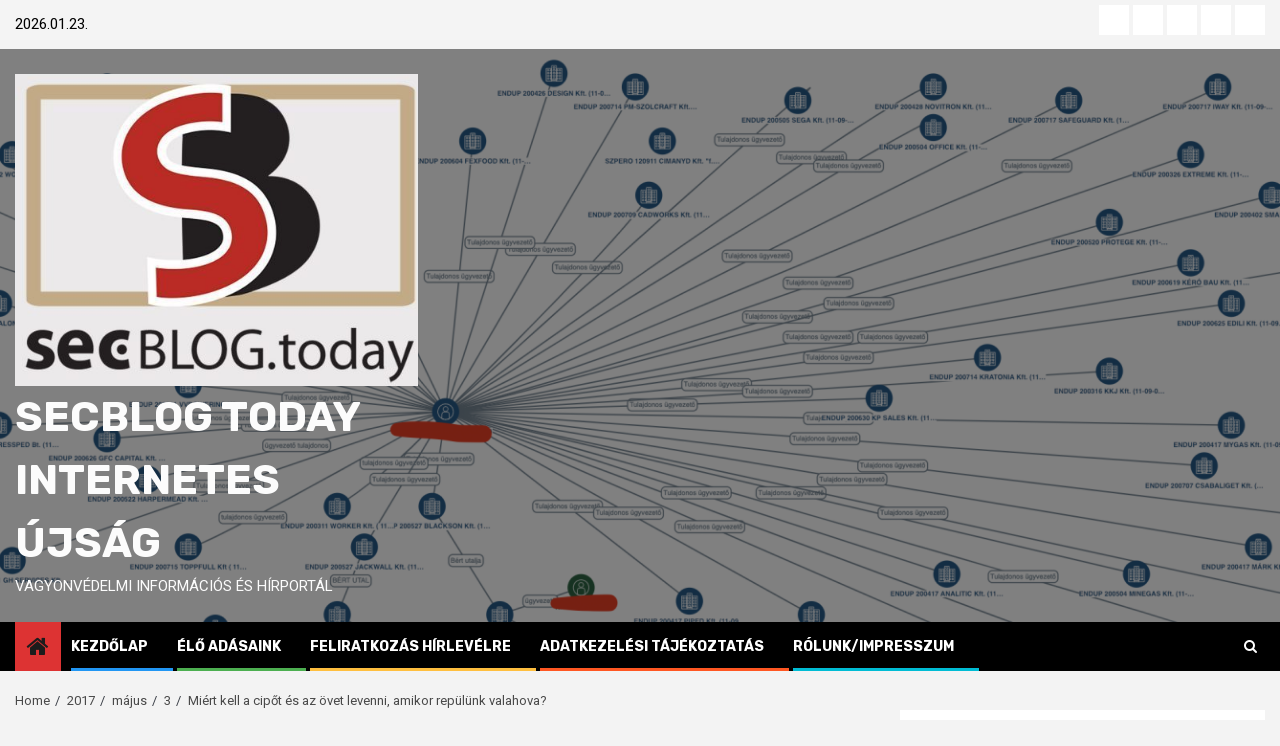

--- FILE ---
content_type: text/html; charset=UTF-8
request_url: https://secblog.today/2017/05/03/miert-kell-a-cipot-es-az-ovet-levenni-amikor-repulunk-valahova/
body_size: 33450
content:
    <!doctype html>
<html lang="hu">
    <head>
        <meta charset="UTF-8">
        <meta name="viewport" content="width=device-width, initial-scale=1">
        <link rel="profile" href="http://gmpg.org/xfn/11">

        <title>Miért kell a cipőt és az övet levenni, amikor repülünk valahova? &#8211; SecBlog today internetes újság</title>
<meta name='robots' content='max-image-preview:large' />

<!-- Open Graph Meta Tags generated by Blog2Social 873 - https://www.blog2social.com -->
<meta property="og:title" content="Miért kell a cipőt és az övet levenni, amikor repülünk valahova?"/>
<meta property="og:description" content="Sokan utazunk repülővel.  Kényelmetlenségként éljük meg, ha az ellenőrzéskor le kell venni a cipőnket, ki kell fűzni az övet  nadrágból. Aki ren"/>
<meta property="og:url" content="/2017/05/03/miert-kell-a-cipot-es-az-ovet-levenni-amikor-repulunk-valahova/"/>
<meta property="og:image" content="https://secblog.today/wp-content/uploads/Screenshot-2017-05-03-20.21.09.png"/>
<meta property="og:image:width" content="826" />
<meta property="og:image:height" content="497" />
<meta property="og:type" content="article"/>
<meta property="og:article:published_time" content="2017-05-03 19:24:25"/>
<meta property="og:article:modified_time" content="2017-06-16 03:46:04"/>
<!-- Open Graph Meta Tags generated by Blog2Social 873 - https://www.blog2social.com -->

<!-- Twitter Card generated by Blog2Social 873 - https://www.blog2social.com -->
<meta name="twitter:card" content="summary">
<meta name="twitter:title" content="Miért kell a cipőt és az övet levenni, amikor repülünk valahova?"/>
<meta name="twitter:description" content="Sokan utazunk repülővel.  Kényelmetlenségként éljük meg, ha az ellenőrzéskor le kell venni a cipőnket, ki kell fűzni az övet  nadrágból. Aki ren"/>
<meta name="twitter:image" content="https://secblog.today/wp-content/uploads/Screenshot-2017-05-03-20.21.09.png"/>
<!-- Twitter Card generated by Blog2Social 873 - https://www.blog2social.com -->
<meta name="author" content="admin"/>
<link rel='dns-prefetch' href='//www.googletagmanager.com' />
<link rel='dns-prefetch' href='//fonts.googleapis.com' />
<link rel="alternate" type="application/rss+xml" title="SecBlog today internetes újság &raquo; hírcsatorna" href="https://secblog.today/feed/" />
<link rel="alternate" type="application/rss+xml" title="SecBlog today internetes újság &raquo; hozzászólás hírcsatorna" href="https://secblog.today/comments/feed/" />
<link rel="alternate" type="application/rss+xml" title="SecBlog today internetes újság &raquo; Miért kell a cipőt és az övet levenni, amikor repülünk valahova? hozzászólás hírcsatorna" href="https://secblog.today/2017/05/03/miert-kell-a-cipot-es-az-ovet-levenni-amikor-repulunk-valahova/feed/" />
<link rel="alternate" title="oEmbed (JSON)" type="application/json+oembed" href="https://secblog.today/wp-json/oembed/1.0/embed?url=https%3A%2F%2Fsecblog.today%2F2017%2F05%2F03%2Fmiert-kell-a-cipot-es-az-ovet-levenni-amikor-repulunk-valahova%2F" />
<link rel="alternate" title="oEmbed (XML)" type="text/xml+oembed" href="https://secblog.today/wp-json/oembed/1.0/embed?url=https%3A%2F%2Fsecblog.today%2F2017%2F05%2F03%2Fmiert-kell-a-cipot-es-az-ovet-levenni-amikor-repulunk-valahova%2F&#038;format=xml" />
<style id='wp-img-auto-sizes-contain-inline-css' type='text/css'>
img:is([sizes=auto i],[sizes^="auto," i]){contain-intrinsic-size:3000px 1500px}
/*# sourceURL=wp-img-auto-sizes-contain-inline-css */
</style>
<style id='wp-emoji-styles-inline-css' type='text/css'>

	img.wp-smiley, img.emoji {
		display: inline !important;
		border: none !important;
		box-shadow: none !important;
		height: 1em !important;
		width: 1em !important;
		margin: 0 0.07em !important;
		vertical-align: -0.1em !important;
		background: none !important;
		padding: 0 !important;
	}
/*# sourceURL=wp-emoji-styles-inline-css */
</style>
<style id='wp-block-library-inline-css' type='text/css'>
:root{--wp-block-synced-color:#7a00df;--wp-block-synced-color--rgb:122,0,223;--wp-bound-block-color:var(--wp-block-synced-color);--wp-editor-canvas-background:#ddd;--wp-admin-theme-color:#007cba;--wp-admin-theme-color--rgb:0,124,186;--wp-admin-theme-color-darker-10:#006ba1;--wp-admin-theme-color-darker-10--rgb:0,107,160.5;--wp-admin-theme-color-darker-20:#005a87;--wp-admin-theme-color-darker-20--rgb:0,90,135;--wp-admin-border-width-focus:2px}@media (min-resolution:192dpi){:root{--wp-admin-border-width-focus:1.5px}}.wp-element-button{cursor:pointer}:root .has-very-light-gray-background-color{background-color:#eee}:root .has-very-dark-gray-background-color{background-color:#313131}:root .has-very-light-gray-color{color:#eee}:root .has-very-dark-gray-color{color:#313131}:root .has-vivid-green-cyan-to-vivid-cyan-blue-gradient-background{background:linear-gradient(135deg,#00d084,#0693e3)}:root .has-purple-crush-gradient-background{background:linear-gradient(135deg,#34e2e4,#4721fb 50%,#ab1dfe)}:root .has-hazy-dawn-gradient-background{background:linear-gradient(135deg,#faaca8,#dad0ec)}:root .has-subdued-olive-gradient-background{background:linear-gradient(135deg,#fafae1,#67a671)}:root .has-atomic-cream-gradient-background{background:linear-gradient(135deg,#fdd79a,#004a59)}:root .has-nightshade-gradient-background{background:linear-gradient(135deg,#330968,#31cdcf)}:root .has-midnight-gradient-background{background:linear-gradient(135deg,#020381,#2874fc)}:root{--wp--preset--font-size--normal:16px;--wp--preset--font-size--huge:42px}.has-regular-font-size{font-size:1em}.has-larger-font-size{font-size:2.625em}.has-normal-font-size{font-size:var(--wp--preset--font-size--normal)}.has-huge-font-size{font-size:var(--wp--preset--font-size--huge)}.has-text-align-center{text-align:center}.has-text-align-left{text-align:left}.has-text-align-right{text-align:right}.has-fit-text{white-space:nowrap!important}#end-resizable-editor-section{display:none}.aligncenter{clear:both}.items-justified-left{justify-content:flex-start}.items-justified-center{justify-content:center}.items-justified-right{justify-content:flex-end}.items-justified-space-between{justify-content:space-between}.screen-reader-text{border:0;clip-path:inset(50%);height:1px;margin:-1px;overflow:hidden;padding:0;position:absolute;width:1px;word-wrap:normal!important}.screen-reader-text:focus{background-color:#ddd;clip-path:none;color:#444;display:block;font-size:1em;height:auto;left:5px;line-height:normal;padding:15px 23px 14px;text-decoration:none;top:5px;width:auto;z-index:100000}html :where(.has-border-color){border-style:solid}html :where([style*=border-top-color]){border-top-style:solid}html :where([style*=border-right-color]){border-right-style:solid}html :where([style*=border-bottom-color]){border-bottom-style:solid}html :where([style*=border-left-color]){border-left-style:solid}html :where([style*=border-width]){border-style:solid}html :where([style*=border-top-width]){border-top-style:solid}html :where([style*=border-right-width]){border-right-style:solid}html :where([style*=border-bottom-width]){border-bottom-style:solid}html :where([style*=border-left-width]){border-left-style:solid}html :where(img[class*=wp-image-]){height:auto;max-width:100%}:where(figure){margin:0 0 1em}html :where(.is-position-sticky){--wp-admin--admin-bar--position-offset:var(--wp-admin--admin-bar--height,0px)}@media screen and (max-width:600px){html :where(.is-position-sticky){--wp-admin--admin-bar--position-offset:0px}}

/*# sourceURL=wp-block-library-inline-css */
</style><style id='wp-block-gallery-inline-css' type='text/css'>
.blocks-gallery-grid:not(.has-nested-images),.wp-block-gallery:not(.has-nested-images){display:flex;flex-wrap:wrap;list-style-type:none;margin:0;padding:0}.blocks-gallery-grid:not(.has-nested-images) .blocks-gallery-image,.blocks-gallery-grid:not(.has-nested-images) .blocks-gallery-item,.wp-block-gallery:not(.has-nested-images) .blocks-gallery-image,.wp-block-gallery:not(.has-nested-images) .blocks-gallery-item{display:flex;flex-direction:column;flex-grow:1;justify-content:center;margin:0 1em 1em 0;position:relative;width:calc(50% - 1em)}.blocks-gallery-grid:not(.has-nested-images) .blocks-gallery-image:nth-of-type(2n),.blocks-gallery-grid:not(.has-nested-images) .blocks-gallery-item:nth-of-type(2n),.wp-block-gallery:not(.has-nested-images) .blocks-gallery-image:nth-of-type(2n),.wp-block-gallery:not(.has-nested-images) .blocks-gallery-item:nth-of-type(2n){margin-right:0}.blocks-gallery-grid:not(.has-nested-images) .blocks-gallery-image figure,.blocks-gallery-grid:not(.has-nested-images) .blocks-gallery-item figure,.wp-block-gallery:not(.has-nested-images) .blocks-gallery-image figure,.wp-block-gallery:not(.has-nested-images) .blocks-gallery-item figure{align-items:flex-end;display:flex;height:100%;justify-content:flex-start;margin:0}.blocks-gallery-grid:not(.has-nested-images) .blocks-gallery-image img,.blocks-gallery-grid:not(.has-nested-images) .blocks-gallery-item img,.wp-block-gallery:not(.has-nested-images) .blocks-gallery-image img,.wp-block-gallery:not(.has-nested-images) .blocks-gallery-item img{display:block;height:auto;max-width:100%;width:auto}.blocks-gallery-grid:not(.has-nested-images) .blocks-gallery-image figcaption,.blocks-gallery-grid:not(.has-nested-images) .blocks-gallery-item figcaption,.wp-block-gallery:not(.has-nested-images) .blocks-gallery-image figcaption,.wp-block-gallery:not(.has-nested-images) .blocks-gallery-item figcaption{background:linear-gradient(0deg,#000000b3,#0000004d 70%,#0000);bottom:0;box-sizing:border-box;color:#fff;font-size:.8em;margin:0;max-height:100%;overflow:auto;padding:3em .77em .7em;position:absolute;text-align:center;width:100%;z-index:2}.blocks-gallery-grid:not(.has-nested-images) .blocks-gallery-image figcaption img,.blocks-gallery-grid:not(.has-nested-images) .blocks-gallery-item figcaption img,.wp-block-gallery:not(.has-nested-images) .blocks-gallery-image figcaption img,.wp-block-gallery:not(.has-nested-images) .blocks-gallery-item figcaption img{display:inline}.blocks-gallery-grid:not(.has-nested-images) figcaption,.wp-block-gallery:not(.has-nested-images) figcaption{flex-grow:1}.blocks-gallery-grid:not(.has-nested-images).is-cropped .blocks-gallery-image a,.blocks-gallery-grid:not(.has-nested-images).is-cropped .blocks-gallery-image img,.blocks-gallery-grid:not(.has-nested-images).is-cropped .blocks-gallery-item a,.blocks-gallery-grid:not(.has-nested-images).is-cropped .blocks-gallery-item img,.wp-block-gallery:not(.has-nested-images).is-cropped .blocks-gallery-image a,.wp-block-gallery:not(.has-nested-images).is-cropped .blocks-gallery-image img,.wp-block-gallery:not(.has-nested-images).is-cropped .blocks-gallery-item a,.wp-block-gallery:not(.has-nested-images).is-cropped .blocks-gallery-item img{flex:1;height:100%;object-fit:cover;width:100%}.blocks-gallery-grid:not(.has-nested-images).columns-1 .blocks-gallery-image,.blocks-gallery-grid:not(.has-nested-images).columns-1 .blocks-gallery-item,.wp-block-gallery:not(.has-nested-images).columns-1 .blocks-gallery-image,.wp-block-gallery:not(.has-nested-images).columns-1 .blocks-gallery-item{margin-right:0;width:100%}@media (min-width:600px){.blocks-gallery-grid:not(.has-nested-images).columns-3 .blocks-gallery-image,.blocks-gallery-grid:not(.has-nested-images).columns-3 .blocks-gallery-item,.wp-block-gallery:not(.has-nested-images).columns-3 .blocks-gallery-image,.wp-block-gallery:not(.has-nested-images).columns-3 .blocks-gallery-item{margin-right:1em;width:calc(33.33333% - .66667em)}.blocks-gallery-grid:not(.has-nested-images).columns-4 .blocks-gallery-image,.blocks-gallery-grid:not(.has-nested-images).columns-4 .blocks-gallery-item,.wp-block-gallery:not(.has-nested-images).columns-4 .blocks-gallery-image,.wp-block-gallery:not(.has-nested-images).columns-4 .blocks-gallery-item{margin-right:1em;width:calc(25% - .75em)}.blocks-gallery-grid:not(.has-nested-images).columns-5 .blocks-gallery-image,.blocks-gallery-grid:not(.has-nested-images).columns-5 .blocks-gallery-item,.wp-block-gallery:not(.has-nested-images).columns-5 .blocks-gallery-image,.wp-block-gallery:not(.has-nested-images).columns-5 .blocks-gallery-item{margin-right:1em;width:calc(20% - .8em)}.blocks-gallery-grid:not(.has-nested-images).columns-6 .blocks-gallery-image,.blocks-gallery-grid:not(.has-nested-images).columns-6 .blocks-gallery-item,.wp-block-gallery:not(.has-nested-images).columns-6 .blocks-gallery-image,.wp-block-gallery:not(.has-nested-images).columns-6 .blocks-gallery-item{margin-right:1em;width:calc(16.66667% - .83333em)}.blocks-gallery-grid:not(.has-nested-images).columns-7 .blocks-gallery-image,.blocks-gallery-grid:not(.has-nested-images).columns-7 .blocks-gallery-item,.wp-block-gallery:not(.has-nested-images).columns-7 .blocks-gallery-image,.wp-block-gallery:not(.has-nested-images).columns-7 .blocks-gallery-item{margin-right:1em;width:calc(14.28571% - .85714em)}.blocks-gallery-grid:not(.has-nested-images).columns-8 .blocks-gallery-image,.blocks-gallery-grid:not(.has-nested-images).columns-8 .blocks-gallery-item,.wp-block-gallery:not(.has-nested-images).columns-8 .blocks-gallery-image,.wp-block-gallery:not(.has-nested-images).columns-8 .blocks-gallery-item{margin-right:1em;width:calc(12.5% - .875em)}.blocks-gallery-grid:not(.has-nested-images).columns-1 .blocks-gallery-image:nth-of-type(1n),.blocks-gallery-grid:not(.has-nested-images).columns-1 .blocks-gallery-item:nth-of-type(1n),.blocks-gallery-grid:not(.has-nested-images).columns-2 .blocks-gallery-image:nth-of-type(2n),.blocks-gallery-grid:not(.has-nested-images).columns-2 .blocks-gallery-item:nth-of-type(2n),.blocks-gallery-grid:not(.has-nested-images).columns-3 .blocks-gallery-image:nth-of-type(3n),.blocks-gallery-grid:not(.has-nested-images).columns-3 .blocks-gallery-item:nth-of-type(3n),.blocks-gallery-grid:not(.has-nested-images).columns-4 .blocks-gallery-image:nth-of-type(4n),.blocks-gallery-grid:not(.has-nested-images).columns-4 .blocks-gallery-item:nth-of-type(4n),.blocks-gallery-grid:not(.has-nested-images).columns-5 .blocks-gallery-image:nth-of-type(5n),.blocks-gallery-grid:not(.has-nested-images).columns-5 .blocks-gallery-item:nth-of-type(5n),.blocks-gallery-grid:not(.has-nested-images).columns-6 .blocks-gallery-image:nth-of-type(6n),.blocks-gallery-grid:not(.has-nested-images).columns-6 .blocks-gallery-item:nth-of-type(6n),.blocks-gallery-grid:not(.has-nested-images).columns-7 .blocks-gallery-image:nth-of-type(7n),.blocks-gallery-grid:not(.has-nested-images).columns-7 .blocks-gallery-item:nth-of-type(7n),.blocks-gallery-grid:not(.has-nested-images).columns-8 .blocks-gallery-image:nth-of-type(8n),.blocks-gallery-grid:not(.has-nested-images).columns-8 .blocks-gallery-item:nth-of-type(8n),.wp-block-gallery:not(.has-nested-images).columns-1 .blocks-gallery-image:nth-of-type(1n),.wp-block-gallery:not(.has-nested-images).columns-1 .blocks-gallery-item:nth-of-type(1n),.wp-block-gallery:not(.has-nested-images).columns-2 .blocks-gallery-image:nth-of-type(2n),.wp-block-gallery:not(.has-nested-images).columns-2 .blocks-gallery-item:nth-of-type(2n),.wp-block-gallery:not(.has-nested-images).columns-3 .blocks-gallery-image:nth-of-type(3n),.wp-block-gallery:not(.has-nested-images).columns-3 .blocks-gallery-item:nth-of-type(3n),.wp-block-gallery:not(.has-nested-images).columns-4 .blocks-gallery-image:nth-of-type(4n),.wp-block-gallery:not(.has-nested-images).columns-4 .blocks-gallery-item:nth-of-type(4n),.wp-block-gallery:not(.has-nested-images).columns-5 .blocks-gallery-image:nth-of-type(5n),.wp-block-gallery:not(.has-nested-images).columns-5 .blocks-gallery-item:nth-of-type(5n),.wp-block-gallery:not(.has-nested-images).columns-6 .blocks-gallery-image:nth-of-type(6n),.wp-block-gallery:not(.has-nested-images).columns-6 .blocks-gallery-item:nth-of-type(6n),.wp-block-gallery:not(.has-nested-images).columns-7 .blocks-gallery-image:nth-of-type(7n),.wp-block-gallery:not(.has-nested-images).columns-7 .blocks-gallery-item:nth-of-type(7n),.wp-block-gallery:not(.has-nested-images).columns-8 .blocks-gallery-image:nth-of-type(8n),.wp-block-gallery:not(.has-nested-images).columns-8 .blocks-gallery-item:nth-of-type(8n){margin-right:0}}.blocks-gallery-grid:not(.has-nested-images) .blocks-gallery-image:last-child,.blocks-gallery-grid:not(.has-nested-images) .blocks-gallery-item:last-child,.wp-block-gallery:not(.has-nested-images) .blocks-gallery-image:last-child,.wp-block-gallery:not(.has-nested-images) .blocks-gallery-item:last-child{margin-right:0}.blocks-gallery-grid:not(.has-nested-images).alignleft,.blocks-gallery-grid:not(.has-nested-images).alignright,.wp-block-gallery:not(.has-nested-images).alignleft,.wp-block-gallery:not(.has-nested-images).alignright{max-width:420px;width:100%}.blocks-gallery-grid:not(.has-nested-images).aligncenter .blocks-gallery-item figure,.wp-block-gallery:not(.has-nested-images).aligncenter .blocks-gallery-item figure{justify-content:center}.wp-block-gallery:not(.is-cropped) .blocks-gallery-item{align-self:flex-start}figure.wp-block-gallery.has-nested-images{align-items:normal}.wp-block-gallery.has-nested-images figure.wp-block-image:not(#individual-image){margin:0;width:calc(50% - var(--wp--style--unstable-gallery-gap, 16px)/2)}.wp-block-gallery.has-nested-images figure.wp-block-image{box-sizing:border-box;display:flex;flex-direction:column;flex-grow:1;justify-content:center;max-width:100%;position:relative}.wp-block-gallery.has-nested-images figure.wp-block-image>a,.wp-block-gallery.has-nested-images figure.wp-block-image>div{flex-direction:column;flex-grow:1;margin:0}.wp-block-gallery.has-nested-images figure.wp-block-image img{display:block;height:auto;max-width:100%!important;width:auto}.wp-block-gallery.has-nested-images figure.wp-block-image figcaption,.wp-block-gallery.has-nested-images figure.wp-block-image:has(figcaption):before{bottom:0;left:0;max-height:100%;position:absolute;right:0}.wp-block-gallery.has-nested-images figure.wp-block-image:has(figcaption):before{backdrop-filter:blur(3px);content:"";height:100%;-webkit-mask-image:linear-gradient(0deg,#000 20%,#0000);mask-image:linear-gradient(0deg,#000 20%,#0000);max-height:40%;pointer-events:none}.wp-block-gallery.has-nested-images figure.wp-block-image figcaption{box-sizing:border-box;color:#fff;font-size:13px;margin:0;overflow:auto;padding:1em;text-align:center;text-shadow:0 0 1.5px #000}.wp-block-gallery.has-nested-images figure.wp-block-image figcaption::-webkit-scrollbar{height:12px;width:12px}.wp-block-gallery.has-nested-images figure.wp-block-image figcaption::-webkit-scrollbar-track{background-color:initial}.wp-block-gallery.has-nested-images figure.wp-block-image figcaption::-webkit-scrollbar-thumb{background-clip:padding-box;background-color:initial;border:3px solid #0000;border-radius:8px}.wp-block-gallery.has-nested-images figure.wp-block-image figcaption:focus-within::-webkit-scrollbar-thumb,.wp-block-gallery.has-nested-images figure.wp-block-image figcaption:focus::-webkit-scrollbar-thumb,.wp-block-gallery.has-nested-images figure.wp-block-image figcaption:hover::-webkit-scrollbar-thumb{background-color:#fffc}.wp-block-gallery.has-nested-images figure.wp-block-image figcaption{scrollbar-color:#0000 #0000;scrollbar-gutter:stable both-edges;scrollbar-width:thin}.wp-block-gallery.has-nested-images figure.wp-block-image figcaption:focus,.wp-block-gallery.has-nested-images figure.wp-block-image figcaption:focus-within,.wp-block-gallery.has-nested-images figure.wp-block-image figcaption:hover{scrollbar-color:#fffc #0000}.wp-block-gallery.has-nested-images figure.wp-block-image figcaption{will-change:transform}@media (hover:none){.wp-block-gallery.has-nested-images figure.wp-block-image figcaption{scrollbar-color:#fffc #0000}}.wp-block-gallery.has-nested-images figure.wp-block-image figcaption{background:linear-gradient(0deg,#0006,#0000)}.wp-block-gallery.has-nested-images figure.wp-block-image figcaption img{display:inline}.wp-block-gallery.has-nested-images figure.wp-block-image figcaption a{color:inherit}.wp-block-gallery.has-nested-images figure.wp-block-image.has-custom-border img{box-sizing:border-box}.wp-block-gallery.has-nested-images figure.wp-block-image.has-custom-border>a,.wp-block-gallery.has-nested-images figure.wp-block-image.has-custom-border>div,.wp-block-gallery.has-nested-images figure.wp-block-image.is-style-rounded>a,.wp-block-gallery.has-nested-images figure.wp-block-image.is-style-rounded>div{flex:1 1 auto}.wp-block-gallery.has-nested-images figure.wp-block-image.has-custom-border figcaption,.wp-block-gallery.has-nested-images figure.wp-block-image.is-style-rounded figcaption{background:none;color:inherit;flex:initial;margin:0;padding:10px 10px 9px;position:relative;text-shadow:none}.wp-block-gallery.has-nested-images figure.wp-block-image.has-custom-border:before,.wp-block-gallery.has-nested-images figure.wp-block-image.is-style-rounded:before{content:none}.wp-block-gallery.has-nested-images figcaption{flex-basis:100%;flex-grow:1;text-align:center}.wp-block-gallery.has-nested-images:not(.is-cropped) figure.wp-block-image:not(#individual-image){margin-bottom:auto;margin-top:0}.wp-block-gallery.has-nested-images.is-cropped figure.wp-block-image:not(#individual-image){align-self:inherit}.wp-block-gallery.has-nested-images.is-cropped figure.wp-block-image:not(#individual-image)>a,.wp-block-gallery.has-nested-images.is-cropped figure.wp-block-image:not(#individual-image)>div:not(.components-drop-zone){display:flex}.wp-block-gallery.has-nested-images.is-cropped figure.wp-block-image:not(#individual-image) a,.wp-block-gallery.has-nested-images.is-cropped figure.wp-block-image:not(#individual-image) img{flex:1 0 0%;height:100%;object-fit:cover;width:100%}.wp-block-gallery.has-nested-images.columns-1 figure.wp-block-image:not(#individual-image){width:100%}@media (min-width:600px){.wp-block-gallery.has-nested-images.columns-3 figure.wp-block-image:not(#individual-image){width:calc(33.33333% - var(--wp--style--unstable-gallery-gap, 16px)*.66667)}.wp-block-gallery.has-nested-images.columns-4 figure.wp-block-image:not(#individual-image){width:calc(25% - var(--wp--style--unstable-gallery-gap, 16px)*.75)}.wp-block-gallery.has-nested-images.columns-5 figure.wp-block-image:not(#individual-image){width:calc(20% - var(--wp--style--unstable-gallery-gap, 16px)*.8)}.wp-block-gallery.has-nested-images.columns-6 figure.wp-block-image:not(#individual-image){width:calc(16.66667% - var(--wp--style--unstable-gallery-gap, 16px)*.83333)}.wp-block-gallery.has-nested-images.columns-7 figure.wp-block-image:not(#individual-image){width:calc(14.28571% - var(--wp--style--unstable-gallery-gap, 16px)*.85714)}.wp-block-gallery.has-nested-images.columns-8 figure.wp-block-image:not(#individual-image){width:calc(12.5% - var(--wp--style--unstable-gallery-gap, 16px)*.875)}.wp-block-gallery.has-nested-images.columns-default figure.wp-block-image:not(#individual-image){width:calc(33.33% - var(--wp--style--unstable-gallery-gap, 16px)*.66667)}.wp-block-gallery.has-nested-images.columns-default figure.wp-block-image:not(#individual-image):first-child:nth-last-child(2),.wp-block-gallery.has-nested-images.columns-default figure.wp-block-image:not(#individual-image):first-child:nth-last-child(2)~figure.wp-block-image:not(#individual-image){width:calc(50% - var(--wp--style--unstable-gallery-gap, 16px)*.5)}.wp-block-gallery.has-nested-images.columns-default figure.wp-block-image:not(#individual-image):first-child:last-child{width:100%}}.wp-block-gallery.has-nested-images.alignleft,.wp-block-gallery.has-nested-images.alignright{max-width:420px;width:100%}.wp-block-gallery.has-nested-images.aligncenter{justify-content:center}
/*# sourceURL=https://secblog.today/wp-includes/blocks/gallery/style.min.css */
</style>
<style id='wp-block-image-inline-css' type='text/css'>
.wp-block-image>a,.wp-block-image>figure>a{display:inline-block}.wp-block-image img{box-sizing:border-box;height:auto;max-width:100%;vertical-align:bottom}@media not (prefers-reduced-motion){.wp-block-image img.hide{visibility:hidden}.wp-block-image img.show{animation:show-content-image .4s}}.wp-block-image[style*=border-radius] img,.wp-block-image[style*=border-radius]>a{border-radius:inherit}.wp-block-image.has-custom-border img{box-sizing:border-box}.wp-block-image.aligncenter{text-align:center}.wp-block-image.alignfull>a,.wp-block-image.alignwide>a{width:100%}.wp-block-image.alignfull img,.wp-block-image.alignwide img{height:auto;width:100%}.wp-block-image .aligncenter,.wp-block-image .alignleft,.wp-block-image .alignright,.wp-block-image.aligncenter,.wp-block-image.alignleft,.wp-block-image.alignright{display:table}.wp-block-image .aligncenter>figcaption,.wp-block-image .alignleft>figcaption,.wp-block-image .alignright>figcaption,.wp-block-image.aligncenter>figcaption,.wp-block-image.alignleft>figcaption,.wp-block-image.alignright>figcaption{caption-side:bottom;display:table-caption}.wp-block-image .alignleft{float:left;margin:.5em 1em .5em 0}.wp-block-image .alignright{float:right;margin:.5em 0 .5em 1em}.wp-block-image .aligncenter{margin-left:auto;margin-right:auto}.wp-block-image :where(figcaption){margin-bottom:1em;margin-top:.5em}.wp-block-image.is-style-circle-mask img{border-radius:9999px}@supports ((-webkit-mask-image:none) or (mask-image:none)) or (-webkit-mask-image:none){.wp-block-image.is-style-circle-mask img{border-radius:0;-webkit-mask-image:url('data:image/svg+xml;utf8,<svg viewBox="0 0 100 100" xmlns="http://www.w3.org/2000/svg"><circle cx="50" cy="50" r="50"/></svg>');mask-image:url('data:image/svg+xml;utf8,<svg viewBox="0 0 100 100" xmlns="http://www.w3.org/2000/svg"><circle cx="50" cy="50" r="50"/></svg>');mask-mode:alpha;-webkit-mask-position:center;mask-position:center;-webkit-mask-repeat:no-repeat;mask-repeat:no-repeat;-webkit-mask-size:contain;mask-size:contain}}:root :where(.wp-block-image.is-style-rounded img,.wp-block-image .is-style-rounded img){border-radius:9999px}.wp-block-image figure{margin:0}.wp-lightbox-container{display:flex;flex-direction:column;position:relative}.wp-lightbox-container img{cursor:zoom-in}.wp-lightbox-container img:hover+button{opacity:1}.wp-lightbox-container button{align-items:center;backdrop-filter:blur(16px) saturate(180%);background-color:#5a5a5a40;border:none;border-radius:4px;cursor:zoom-in;display:flex;height:20px;justify-content:center;opacity:0;padding:0;position:absolute;right:16px;text-align:center;top:16px;width:20px;z-index:100}@media not (prefers-reduced-motion){.wp-lightbox-container button{transition:opacity .2s ease}}.wp-lightbox-container button:focus-visible{outline:3px auto #5a5a5a40;outline:3px auto -webkit-focus-ring-color;outline-offset:3px}.wp-lightbox-container button:hover{cursor:pointer;opacity:1}.wp-lightbox-container button:focus{opacity:1}.wp-lightbox-container button:focus,.wp-lightbox-container button:hover,.wp-lightbox-container button:not(:hover):not(:active):not(.has-background){background-color:#5a5a5a40;border:none}.wp-lightbox-overlay{box-sizing:border-box;cursor:zoom-out;height:100vh;left:0;overflow:hidden;position:fixed;top:0;visibility:hidden;width:100%;z-index:100000}.wp-lightbox-overlay .close-button{align-items:center;cursor:pointer;display:flex;justify-content:center;min-height:40px;min-width:40px;padding:0;position:absolute;right:calc(env(safe-area-inset-right) + 16px);top:calc(env(safe-area-inset-top) + 16px);z-index:5000000}.wp-lightbox-overlay .close-button:focus,.wp-lightbox-overlay .close-button:hover,.wp-lightbox-overlay .close-button:not(:hover):not(:active):not(.has-background){background:none;border:none}.wp-lightbox-overlay .lightbox-image-container{height:var(--wp--lightbox-container-height);left:50%;overflow:hidden;position:absolute;top:50%;transform:translate(-50%,-50%);transform-origin:top left;width:var(--wp--lightbox-container-width);z-index:9999999999}.wp-lightbox-overlay .wp-block-image{align-items:center;box-sizing:border-box;display:flex;height:100%;justify-content:center;margin:0;position:relative;transform-origin:0 0;width:100%;z-index:3000000}.wp-lightbox-overlay .wp-block-image img{height:var(--wp--lightbox-image-height);min-height:var(--wp--lightbox-image-height);min-width:var(--wp--lightbox-image-width);width:var(--wp--lightbox-image-width)}.wp-lightbox-overlay .wp-block-image figcaption{display:none}.wp-lightbox-overlay button{background:none;border:none}.wp-lightbox-overlay .scrim{background-color:#fff;height:100%;opacity:.9;position:absolute;width:100%;z-index:2000000}.wp-lightbox-overlay.active{visibility:visible}@media not (prefers-reduced-motion){.wp-lightbox-overlay.active{animation:turn-on-visibility .25s both}.wp-lightbox-overlay.active img{animation:turn-on-visibility .35s both}.wp-lightbox-overlay.show-closing-animation:not(.active){animation:turn-off-visibility .35s both}.wp-lightbox-overlay.show-closing-animation:not(.active) img{animation:turn-off-visibility .25s both}.wp-lightbox-overlay.zoom.active{animation:none;opacity:1;visibility:visible}.wp-lightbox-overlay.zoom.active .lightbox-image-container{animation:lightbox-zoom-in .4s}.wp-lightbox-overlay.zoom.active .lightbox-image-container img{animation:none}.wp-lightbox-overlay.zoom.active .scrim{animation:turn-on-visibility .4s forwards}.wp-lightbox-overlay.zoom.show-closing-animation:not(.active){animation:none}.wp-lightbox-overlay.zoom.show-closing-animation:not(.active) .lightbox-image-container{animation:lightbox-zoom-out .4s}.wp-lightbox-overlay.zoom.show-closing-animation:not(.active) .lightbox-image-container img{animation:none}.wp-lightbox-overlay.zoom.show-closing-animation:not(.active) .scrim{animation:turn-off-visibility .4s forwards}}@keyframes show-content-image{0%{visibility:hidden}99%{visibility:hidden}to{visibility:visible}}@keyframes turn-on-visibility{0%{opacity:0}to{opacity:1}}@keyframes turn-off-visibility{0%{opacity:1;visibility:visible}99%{opacity:0;visibility:visible}to{opacity:0;visibility:hidden}}@keyframes lightbox-zoom-in{0%{transform:translate(calc((-100vw + var(--wp--lightbox-scrollbar-width))/2 + var(--wp--lightbox-initial-left-position)),calc(-50vh + var(--wp--lightbox-initial-top-position))) scale(var(--wp--lightbox-scale))}to{transform:translate(-50%,-50%) scale(1)}}@keyframes lightbox-zoom-out{0%{transform:translate(-50%,-50%) scale(1);visibility:visible}99%{visibility:visible}to{transform:translate(calc((-100vw + var(--wp--lightbox-scrollbar-width))/2 + var(--wp--lightbox-initial-left-position)),calc(-50vh + var(--wp--lightbox-initial-top-position))) scale(var(--wp--lightbox-scale));visibility:hidden}}
/*# sourceURL=https://secblog.today/wp-includes/blocks/image/style.min.css */
</style>
<style id='wp-block-embed-inline-css' type='text/css'>
.wp-block-embed.alignleft,.wp-block-embed.alignright,.wp-block[data-align=left]>[data-type="core/embed"],.wp-block[data-align=right]>[data-type="core/embed"]{max-width:360px;width:100%}.wp-block-embed.alignleft .wp-block-embed__wrapper,.wp-block-embed.alignright .wp-block-embed__wrapper,.wp-block[data-align=left]>[data-type="core/embed"] .wp-block-embed__wrapper,.wp-block[data-align=right]>[data-type="core/embed"] .wp-block-embed__wrapper{min-width:280px}.wp-block-cover .wp-block-embed{min-height:240px;min-width:320px}.wp-block-embed{overflow-wrap:break-word}.wp-block-embed :where(figcaption){margin-bottom:1em;margin-top:.5em}.wp-block-embed iframe{max-width:100%}.wp-block-embed__wrapper{position:relative}.wp-embed-responsive .wp-has-aspect-ratio .wp-block-embed__wrapper:before{content:"";display:block;padding-top:50%}.wp-embed-responsive .wp-has-aspect-ratio iframe{bottom:0;height:100%;left:0;position:absolute;right:0;top:0;width:100%}.wp-embed-responsive .wp-embed-aspect-21-9 .wp-block-embed__wrapper:before{padding-top:42.85%}.wp-embed-responsive .wp-embed-aspect-18-9 .wp-block-embed__wrapper:before{padding-top:50%}.wp-embed-responsive .wp-embed-aspect-16-9 .wp-block-embed__wrapper:before{padding-top:56.25%}.wp-embed-responsive .wp-embed-aspect-4-3 .wp-block-embed__wrapper:before{padding-top:75%}.wp-embed-responsive .wp-embed-aspect-1-1 .wp-block-embed__wrapper:before{padding-top:100%}.wp-embed-responsive .wp-embed-aspect-9-16 .wp-block-embed__wrapper:before{padding-top:177.77%}.wp-embed-responsive .wp-embed-aspect-1-2 .wp-block-embed__wrapper:before{padding-top:200%}
/*# sourceURL=https://secblog.today/wp-includes/blocks/embed/style.min.css */
</style>
<style id='wp-block-group-inline-css' type='text/css'>
.wp-block-group{box-sizing:border-box}:where(.wp-block-group.wp-block-group-is-layout-constrained){position:relative}
/*# sourceURL=https://secblog.today/wp-includes/blocks/group/style.min.css */
</style>
<style id='wp-block-paragraph-inline-css' type='text/css'>
.is-small-text{font-size:.875em}.is-regular-text{font-size:1em}.is-large-text{font-size:2.25em}.is-larger-text{font-size:3em}.has-drop-cap:not(:focus):first-letter{float:left;font-size:8.4em;font-style:normal;font-weight:100;line-height:.68;margin:.05em .1em 0 0;text-transform:uppercase}body.rtl .has-drop-cap:not(:focus):first-letter{float:none;margin-left:.1em}p.has-drop-cap.has-background{overflow:hidden}:root :where(p.has-background){padding:1.25em 2.375em}:where(p.has-text-color:not(.has-link-color)) a{color:inherit}p.has-text-align-left[style*="writing-mode:vertical-lr"],p.has-text-align-right[style*="writing-mode:vertical-rl"]{rotate:180deg}
/*# sourceURL=https://secblog.today/wp-includes/blocks/paragraph/style.min.css */
</style>
<style id='wp-block-separator-inline-css' type='text/css'>
@charset "UTF-8";.wp-block-separator{border:none;border-top:2px solid}:root :where(.wp-block-separator.is-style-dots){height:auto;line-height:1;text-align:center}:root :where(.wp-block-separator.is-style-dots):before{color:currentColor;content:"···";font-family:serif;font-size:1.5em;letter-spacing:2em;padding-left:2em}.wp-block-separator.is-style-dots{background:none!important;border:none!important}
/*# sourceURL=https://secblog.today/wp-includes/blocks/separator/style.min.css */
</style>
<style id='global-styles-inline-css' type='text/css'>
:root{--wp--preset--aspect-ratio--square: 1;--wp--preset--aspect-ratio--4-3: 4/3;--wp--preset--aspect-ratio--3-4: 3/4;--wp--preset--aspect-ratio--3-2: 3/2;--wp--preset--aspect-ratio--2-3: 2/3;--wp--preset--aspect-ratio--16-9: 16/9;--wp--preset--aspect-ratio--9-16: 9/16;--wp--preset--color--black: #000000;--wp--preset--color--cyan-bluish-gray: #abb8c3;--wp--preset--color--white: #ffffff;--wp--preset--color--pale-pink: #f78da7;--wp--preset--color--vivid-red: #cf2e2e;--wp--preset--color--luminous-vivid-orange: #ff6900;--wp--preset--color--luminous-vivid-amber: #fcb900;--wp--preset--color--light-green-cyan: #7bdcb5;--wp--preset--color--vivid-green-cyan: #00d084;--wp--preset--color--pale-cyan-blue: #8ed1fc;--wp--preset--color--vivid-cyan-blue: #0693e3;--wp--preset--color--vivid-purple: #9b51e0;--wp--preset--gradient--vivid-cyan-blue-to-vivid-purple: linear-gradient(135deg,rgb(6,147,227) 0%,rgb(155,81,224) 100%);--wp--preset--gradient--light-green-cyan-to-vivid-green-cyan: linear-gradient(135deg,rgb(122,220,180) 0%,rgb(0,208,130) 100%);--wp--preset--gradient--luminous-vivid-amber-to-luminous-vivid-orange: linear-gradient(135deg,rgb(252,185,0) 0%,rgb(255,105,0) 100%);--wp--preset--gradient--luminous-vivid-orange-to-vivid-red: linear-gradient(135deg,rgb(255,105,0) 0%,rgb(207,46,46) 100%);--wp--preset--gradient--very-light-gray-to-cyan-bluish-gray: linear-gradient(135deg,rgb(238,238,238) 0%,rgb(169,184,195) 100%);--wp--preset--gradient--cool-to-warm-spectrum: linear-gradient(135deg,rgb(74,234,220) 0%,rgb(151,120,209) 20%,rgb(207,42,186) 40%,rgb(238,44,130) 60%,rgb(251,105,98) 80%,rgb(254,248,76) 100%);--wp--preset--gradient--blush-light-purple: linear-gradient(135deg,rgb(255,206,236) 0%,rgb(152,150,240) 100%);--wp--preset--gradient--blush-bordeaux: linear-gradient(135deg,rgb(254,205,165) 0%,rgb(254,45,45) 50%,rgb(107,0,62) 100%);--wp--preset--gradient--luminous-dusk: linear-gradient(135deg,rgb(255,203,112) 0%,rgb(199,81,192) 50%,rgb(65,88,208) 100%);--wp--preset--gradient--pale-ocean: linear-gradient(135deg,rgb(255,245,203) 0%,rgb(182,227,212) 50%,rgb(51,167,181) 100%);--wp--preset--gradient--electric-grass: linear-gradient(135deg,rgb(202,248,128) 0%,rgb(113,206,126) 100%);--wp--preset--gradient--midnight: linear-gradient(135deg,rgb(2,3,129) 0%,rgb(40,116,252) 100%);--wp--preset--font-size--small: 13px;--wp--preset--font-size--medium: 20px;--wp--preset--font-size--large: 36px;--wp--preset--font-size--x-large: 42px;--wp--preset--spacing--20: 0.44rem;--wp--preset--spacing--30: 0.67rem;--wp--preset--spacing--40: 1rem;--wp--preset--spacing--50: 1.5rem;--wp--preset--spacing--60: 2.25rem;--wp--preset--spacing--70: 3.38rem;--wp--preset--spacing--80: 5.06rem;--wp--preset--shadow--natural: 6px 6px 9px rgba(0, 0, 0, 0.2);--wp--preset--shadow--deep: 12px 12px 50px rgba(0, 0, 0, 0.4);--wp--preset--shadow--sharp: 6px 6px 0px rgba(0, 0, 0, 0.2);--wp--preset--shadow--outlined: 6px 6px 0px -3px rgb(255, 255, 255), 6px 6px rgb(0, 0, 0);--wp--preset--shadow--crisp: 6px 6px 0px rgb(0, 0, 0);}:where(.is-layout-flex){gap: 0.5em;}:where(.is-layout-grid){gap: 0.5em;}body .is-layout-flex{display: flex;}.is-layout-flex{flex-wrap: wrap;align-items: center;}.is-layout-flex > :is(*, div){margin: 0;}body .is-layout-grid{display: grid;}.is-layout-grid > :is(*, div){margin: 0;}:where(.wp-block-columns.is-layout-flex){gap: 2em;}:where(.wp-block-columns.is-layout-grid){gap: 2em;}:where(.wp-block-post-template.is-layout-flex){gap: 1.25em;}:where(.wp-block-post-template.is-layout-grid){gap: 1.25em;}.has-black-color{color: var(--wp--preset--color--black) !important;}.has-cyan-bluish-gray-color{color: var(--wp--preset--color--cyan-bluish-gray) !important;}.has-white-color{color: var(--wp--preset--color--white) !important;}.has-pale-pink-color{color: var(--wp--preset--color--pale-pink) !important;}.has-vivid-red-color{color: var(--wp--preset--color--vivid-red) !important;}.has-luminous-vivid-orange-color{color: var(--wp--preset--color--luminous-vivid-orange) !important;}.has-luminous-vivid-amber-color{color: var(--wp--preset--color--luminous-vivid-amber) !important;}.has-light-green-cyan-color{color: var(--wp--preset--color--light-green-cyan) !important;}.has-vivid-green-cyan-color{color: var(--wp--preset--color--vivid-green-cyan) !important;}.has-pale-cyan-blue-color{color: var(--wp--preset--color--pale-cyan-blue) !important;}.has-vivid-cyan-blue-color{color: var(--wp--preset--color--vivid-cyan-blue) !important;}.has-vivid-purple-color{color: var(--wp--preset--color--vivid-purple) !important;}.has-black-background-color{background-color: var(--wp--preset--color--black) !important;}.has-cyan-bluish-gray-background-color{background-color: var(--wp--preset--color--cyan-bluish-gray) !important;}.has-white-background-color{background-color: var(--wp--preset--color--white) !important;}.has-pale-pink-background-color{background-color: var(--wp--preset--color--pale-pink) !important;}.has-vivid-red-background-color{background-color: var(--wp--preset--color--vivid-red) !important;}.has-luminous-vivid-orange-background-color{background-color: var(--wp--preset--color--luminous-vivid-orange) !important;}.has-luminous-vivid-amber-background-color{background-color: var(--wp--preset--color--luminous-vivid-amber) !important;}.has-light-green-cyan-background-color{background-color: var(--wp--preset--color--light-green-cyan) !important;}.has-vivid-green-cyan-background-color{background-color: var(--wp--preset--color--vivid-green-cyan) !important;}.has-pale-cyan-blue-background-color{background-color: var(--wp--preset--color--pale-cyan-blue) !important;}.has-vivid-cyan-blue-background-color{background-color: var(--wp--preset--color--vivid-cyan-blue) !important;}.has-vivid-purple-background-color{background-color: var(--wp--preset--color--vivid-purple) !important;}.has-black-border-color{border-color: var(--wp--preset--color--black) !important;}.has-cyan-bluish-gray-border-color{border-color: var(--wp--preset--color--cyan-bluish-gray) !important;}.has-white-border-color{border-color: var(--wp--preset--color--white) !important;}.has-pale-pink-border-color{border-color: var(--wp--preset--color--pale-pink) !important;}.has-vivid-red-border-color{border-color: var(--wp--preset--color--vivid-red) !important;}.has-luminous-vivid-orange-border-color{border-color: var(--wp--preset--color--luminous-vivid-orange) !important;}.has-luminous-vivid-amber-border-color{border-color: var(--wp--preset--color--luminous-vivid-amber) !important;}.has-light-green-cyan-border-color{border-color: var(--wp--preset--color--light-green-cyan) !important;}.has-vivid-green-cyan-border-color{border-color: var(--wp--preset--color--vivid-green-cyan) !important;}.has-pale-cyan-blue-border-color{border-color: var(--wp--preset--color--pale-cyan-blue) !important;}.has-vivid-cyan-blue-border-color{border-color: var(--wp--preset--color--vivid-cyan-blue) !important;}.has-vivid-purple-border-color{border-color: var(--wp--preset--color--vivid-purple) !important;}.has-vivid-cyan-blue-to-vivid-purple-gradient-background{background: var(--wp--preset--gradient--vivid-cyan-blue-to-vivid-purple) !important;}.has-light-green-cyan-to-vivid-green-cyan-gradient-background{background: var(--wp--preset--gradient--light-green-cyan-to-vivid-green-cyan) !important;}.has-luminous-vivid-amber-to-luminous-vivid-orange-gradient-background{background: var(--wp--preset--gradient--luminous-vivid-amber-to-luminous-vivid-orange) !important;}.has-luminous-vivid-orange-to-vivid-red-gradient-background{background: var(--wp--preset--gradient--luminous-vivid-orange-to-vivid-red) !important;}.has-very-light-gray-to-cyan-bluish-gray-gradient-background{background: var(--wp--preset--gradient--very-light-gray-to-cyan-bluish-gray) !important;}.has-cool-to-warm-spectrum-gradient-background{background: var(--wp--preset--gradient--cool-to-warm-spectrum) !important;}.has-blush-light-purple-gradient-background{background: var(--wp--preset--gradient--blush-light-purple) !important;}.has-blush-bordeaux-gradient-background{background: var(--wp--preset--gradient--blush-bordeaux) !important;}.has-luminous-dusk-gradient-background{background: var(--wp--preset--gradient--luminous-dusk) !important;}.has-pale-ocean-gradient-background{background: var(--wp--preset--gradient--pale-ocean) !important;}.has-electric-grass-gradient-background{background: var(--wp--preset--gradient--electric-grass) !important;}.has-midnight-gradient-background{background: var(--wp--preset--gradient--midnight) !important;}.has-small-font-size{font-size: var(--wp--preset--font-size--small) !important;}.has-medium-font-size{font-size: var(--wp--preset--font-size--medium) !important;}.has-large-font-size{font-size: var(--wp--preset--font-size--large) !important;}.has-x-large-font-size{font-size: var(--wp--preset--font-size--x-large) !important;}
/*# sourceURL=global-styles-inline-css */
</style>
<style id='core-block-supports-inline-css' type='text/css'>
.wp-block-gallery.wp-block-gallery-1{--wp--style--unstable-gallery-gap:var( --wp--style--gallery-gap-default, var( --gallery-block--gutter-size, var( --wp--style--block-gap, 0.5em ) ) );gap:var( --wp--style--gallery-gap-default, var( --gallery-block--gutter-size, var( --wp--style--block-gap, 0.5em ) ) );}.wp-block-gallery.wp-block-gallery-2{--wp--style--unstable-gallery-gap:var( --wp--style--gallery-gap-default, var( --gallery-block--gutter-size, var( --wp--style--block-gap, 0.5em ) ) );gap:var( --wp--style--gallery-gap-default, var( --gallery-block--gutter-size, var( --wp--style--block-gap, 0.5em ) ) );}.wp-block-gallery.wp-block-gallery-3{--wp--style--unstable-gallery-gap:var( --wp--style--gallery-gap-default, var( --gallery-block--gutter-size, var( --wp--style--block-gap, 0.5em ) ) );gap:var( --wp--style--gallery-gap-default, var( --gallery-block--gutter-size, var( --wp--style--block-gap, 0.5em ) ) );}.wp-block-gallery.wp-block-gallery-4{--wp--style--unstable-gallery-gap:var( --wp--style--gallery-gap-default, var( --gallery-block--gutter-size, var( --wp--style--block-gap, 0.5em ) ) );gap:var( --wp--style--gallery-gap-default, var( --gallery-block--gutter-size, var( --wp--style--block-gap, 0.5em ) ) );}.wp-block-gallery.wp-block-gallery-5{--wp--style--unstable-gallery-gap:var( --wp--style--gallery-gap-default, var( --gallery-block--gutter-size, var( --wp--style--block-gap, 0.5em ) ) );gap:var( --wp--style--gallery-gap-default, var( --gallery-block--gutter-size, var( --wp--style--block-gap, 0.5em ) ) );}.wp-block-gallery.wp-block-gallery-6{--wp--style--unstable-gallery-gap:var( --wp--style--gallery-gap-default, var( --gallery-block--gutter-size, var( --wp--style--block-gap, 0.5em ) ) );gap:var( --wp--style--gallery-gap-default, var( --gallery-block--gutter-size, var( --wp--style--block-gap, 0.5em ) ) );}.wp-block-gallery.wp-block-gallery-7{--wp--style--unstable-gallery-gap:var( --wp--style--gallery-gap-default, var( --gallery-block--gutter-size, var( --wp--style--block-gap, 0.5em ) ) );gap:var( --wp--style--gallery-gap-default, var( --gallery-block--gutter-size, var( --wp--style--block-gap, 0.5em ) ) );}.wp-block-gallery.wp-block-gallery-8{--wp--style--unstable-gallery-gap:var( --wp--style--gallery-gap-default, var( --gallery-block--gutter-size, var( --wp--style--block-gap, 0.5em ) ) );gap:var( --wp--style--gallery-gap-default, var( --gallery-block--gutter-size, var( --wp--style--block-gap, 0.5em ) ) );}.wp-block-gallery.wp-block-gallery-9{--wp--style--unstable-gallery-gap:var( --wp--style--gallery-gap-default, var( --gallery-block--gutter-size, var( --wp--style--block-gap, 0.5em ) ) );gap:var( --wp--style--gallery-gap-default, var( --gallery-block--gutter-size, var( --wp--style--block-gap, 0.5em ) ) );}.wp-block-gallery.wp-block-gallery-10{--wp--style--unstable-gallery-gap:var( --wp--style--gallery-gap-default, var( --gallery-block--gutter-size, var( --wp--style--block-gap, 0.5em ) ) );gap:var( --wp--style--gallery-gap-default, var( --gallery-block--gutter-size, var( --wp--style--block-gap, 0.5em ) ) );}.wp-block-gallery.wp-block-gallery-11{--wp--style--unstable-gallery-gap:var( --wp--style--gallery-gap-default, var( --gallery-block--gutter-size, var( --wp--style--block-gap, 0.5em ) ) );gap:var( --wp--style--gallery-gap-default, var( --gallery-block--gutter-size, var( --wp--style--block-gap, 0.5em ) ) );}.wp-block-gallery.wp-block-gallery-12{--wp--style--unstable-gallery-gap:var( --wp--style--gallery-gap-default, var( --gallery-block--gutter-size, var( --wp--style--block-gap, 0.5em ) ) );gap:var( --wp--style--gallery-gap-default, var( --gallery-block--gutter-size, var( --wp--style--block-gap, 0.5em ) ) );}.wp-block-gallery.wp-block-gallery-13{--wp--style--unstable-gallery-gap:var( --wp--style--gallery-gap-default, var( --gallery-block--gutter-size, var( --wp--style--block-gap, 0.5em ) ) );gap:var( --wp--style--gallery-gap-default, var( --gallery-block--gutter-size, var( --wp--style--block-gap, 0.5em ) ) );}.wp-block-gallery.wp-block-gallery-14{--wp--style--unstable-gallery-gap:var( --wp--style--gallery-gap-default, var( --gallery-block--gutter-size, var( --wp--style--block-gap, 0.5em ) ) );gap:var( --wp--style--gallery-gap-default, var( --gallery-block--gutter-size, var( --wp--style--block-gap, 0.5em ) ) );}.wp-block-gallery.wp-block-gallery-15{--wp--style--unstable-gallery-gap:var( --wp--style--gallery-gap-default, var( --gallery-block--gutter-size, var( --wp--style--block-gap, 0.5em ) ) );gap:var( --wp--style--gallery-gap-default, var( --gallery-block--gutter-size, var( --wp--style--block-gap, 0.5em ) ) );}.wp-block-gallery.wp-block-gallery-16{--wp--style--unstable-gallery-gap:var( --wp--style--gallery-gap-default, var( --gallery-block--gutter-size, var( --wp--style--block-gap, 0.5em ) ) );gap:var( --wp--style--gallery-gap-default, var( --gallery-block--gutter-size, var( --wp--style--block-gap, 0.5em ) ) );}
/*# sourceURL=core-block-supports-inline-css */
</style>

<style id='classic-theme-styles-inline-css' type='text/css'>
/*! This file is auto-generated */
.wp-block-button__link{color:#fff;background-color:#32373c;border-radius:9999px;box-shadow:none;text-decoration:none;padding:calc(.667em + 2px) calc(1.333em + 2px);font-size:1.125em}.wp-block-file__button{background:#32373c;color:#fff;text-decoration:none}
/*# sourceURL=/wp-includes/css/classic-themes.min.css */
</style>
<link rel='stylesheet' id='font-awesome-css' href='https://secblog.today/wp-content/themes/newsphere-pro/assets/font-awesome/css/font-awesome.min.css?ver=6.9' type='text/css' media='all' />
<link rel='stylesheet' id='bootstrap-css' href='https://secblog.today/wp-content/themes/newsphere-pro/assets/bootstrap/css/bootstrap.min.css?ver=6.9' type='text/css' media='all' />
<link rel='stylesheet' id='swiper-css' href='https://secblog.today/wp-content/themes/newsphere-pro/assets/swiper/css/swiper.min.css?ver=6.9' type='text/css' media='all' />
<link rel='stylesheet' id='sidr-css' href='https://secblog.today/wp-content/themes/newsphere-pro/assets/sidr/css/sidr.bare.css?ver=6.9' type='text/css' media='all' />
<link rel='stylesheet' id='magnific-popup-css' href='https://secblog.today/wp-content/themes/newsphere-pro/assets/magnific-popup/magnific-popup.css?ver=6.9' type='text/css' media='all' />
<link rel='stylesheet' id='newsphere-google-fonts-css' href='https://fonts.googleapis.com/css?family=Roboto:100,300,400,500,700|Rubik:300,300i,400,400i,500,500i,700,700i,900,900i&#038;subset=latin,latin-ext' type='text/css' media='all' />
<link rel='stylesheet' id='newsphere-style-css' href='https://secblog.today/wp-content/themes/newsphere-pro/style.css?ver=2.1.3' type='text/css' media='all' />
<style id='newsphere-style-inline-css' type='text/css'>

            body.aft-default-mode blockquote:before,
        body.aft-default-mode.single-post:not(.aft-single-full-header) .entry-header span.min-read-post-format .af-post-format i,
        body.aft-default-mode .main-navigation ul.children li a, 
        body.aft-default-mode .main-navigation ul .sub-menu li a,
        body.aft-default-mode .read-details .entry-meta span a,
        body.aft-default-mode .read-details .entry-meta span,
        body.aft-default-mode h4.af-author-display-name,
        body.aft-default-mode #wp-calendar caption,
        body.aft-default-mode ul.trail-items li a,
        body.aft-default-mode {
        color: #000000;
        }

        body.aft-default-mode.single-post:not(.aft-single-full-header) .entry-header span.min-read-post-format .af-post-format i:after{
        border-color: #000000;
        }

          

    
        body.aft-default-mode .inner-suscribe input[type=submit],
        body.aft-default-mode button:not(.offcanvas-nav):not(.toggle-menu),
        body.aft-default-mode input[type="button"],
        body.aft-default-mode input[type="reset"],
        body.aft-default-mode input[type="submit"],
        body.aft-default-mode #scroll-up,
        body.aft-default-mode .trending-posts-vertical .trending-no,
        body.aft-default-mode .aft-trending-latest-popular .nav-tabs>li>a:focus-within,
        body.aft-default-mode .aft-main-banner-section .aft-trending-latest-popular .nav-tabs>li a.active,
        body.aft-default-mode .aft-main-banner-section .aft-trending-latest-popular .nav-tabs>li a:hover,
        body.aft-default-mode .aft-main-banner-wrapper span.trending-no,
        body.aft-default-mode .read-img .min-read-post-comment,
        body.aft-default-mode .aft-home-icon {
        background-color: #dd3333;
        }

        body.aft-default-mode .read-img .min-read-post-comment:after{
        border-top-color: #dd3333;
        }
        
        
        bodybody.aft-default-mode  .sticky .read-title h4 a:before {
        color: #dd3333;
        }


        body.aft-default-mode .newsphere_tabbed_posts_widget .nav-tabs > li > a:hover,
        body.aft-default-mode .newsphere_tabbed_posts_widget .nav-tabs > li > a,
        body.aft-default-mode .related-title,
        body.aft-default-mode .widget-title span, body.aft-default-mode .header-after1 span{
        border-bottom-color: #dd3333;
        }

        body.aft-default-mode .af-sp-wave:before, body.aft-default-mode .af-sp-wave:after ,
        body.aft-default-mode .af-video-slider .swiper-slide.selected{
        border-color: #dd3333;
        }
      

            body.aft-default-mode button:not(.offcanvas-nav):not(.toggle-menu),
        body.aft-default-mode input[type="button"],
        body.aft-default-mode input[type="reset"],
        body.aft-default-mode input[type="submit"],
        body.aft-default-mode .inner-suscribe input[type=submit],
        body.aft-default-mode #scroll-up,
        body.aft-default-mode .aft-main-banner-section .aft-trending-latest-popular .nav-tabs>li>a.active:hover, 
        body.aft-default-mode .aft-main-banner-section .aft-trending-latest-popular .nav-tabs>li>a:hover, 
        body.aft-default-mode .aft-main-banner-section .aft-trending-latest-popular .nav-tabs>li>a.active,
        body.aft-default-mode .read-img .min-read-post-comment a,
        body.aft-default-mode .aft-home-icon a,
        body.aft-default-mode .aft-main-banner-wrapper span.trending-no,
        body.aft-default-mode .trending-posts-vertical .trending-no{
        color: #1c1c1c;
        }
    
            body.aft-default-mode .header-style1:not(.header-layout-2) .top-header {
        background-color: #f4f4f4;
        }
      
            body.aft-default-mode .header-style1:not(.header-layout-2) .top-header .date-bar-left{
        color: #000000;
        }
        body.aft-default-mode .header-style1:not(.header-layout-2) .top-header .offcanvas-menu span{
        background-color: #000000;
        }
        body.aft-default-mode .header-style1:not(.header-layout-2) .top-header .offcanvas:hover .offcanvas-menu span.mbtn-bot,
        body.aft-default-mode .header-style1:not(.header-layout-2) .top-header .offcanvas:hover .offcanvas-menu span.mbtn-top,
        body.aft-default-mode .header-style1:not(.header-layout-2) .top-header .offcanvas-menu span.mbtn-top ,
        body.aft-default-mode .header-style1:not(.header-layout-2) .top-header .offcanvas-menu span.mbtn-bot{
        border-color: #000000;
        }
      

            body.aft-default-mode .widget_text a,
        body.aft-default-mode footer .widget_text a,
        body.aft-default-mode #sidr .widget_text a,
        body.aft-default-mode .author-links a,
        body.aft-default-mode .entry-content > [class*="wp-block-"] a:not(.has-text-color),
        body.aft-default-mode .entry-content > ul a,
        body.aft-default-mode .entry-content > ol a,
        body.aft-default-mode .entry-content > p a {
        color: #1e70cd;
        }
       

            body.aft-default-mode .main-navigation ul li a,
        body.aft-default-mode .search-icon:visited, 
        body.aft-default-mode .search-icon:hover, 
        body.aft-default-mode .search-icon:focus, 
        body.aft-default-mode .search-icon:active,
        body.aft-default-mode .search-icon{ 
        color: #ffffff;
        }
        body.aft-default-mode .ham:before, 
        body.aft-default-mode .ham:after,
        body.aft-default-mode .ham{
        background-color: #ffffff;
        }

        
        

            body.aft-default-mode .bottom-bar {
        background-color: #000000;
        }
         


            body.aft-default-mode .main-navigation .menu-description {
        background-color: #ffbf3f;
        }
        body.aft-default-mode .main-navigation .menu-description:after{
        border-top-color: #ffbf3f;
        }
     
    
            body.aft-default-mode .main-navigation .menu-description {
        color: #1c1c1c;

        }

        

            body.aft-default-mode.single-post.aft-single-full-header header.entry-header.pos-rel.aft-no-featured-image ,
        body.aft-default-mode .aft-blocks.banner-carousel-1-wrap {
        background-color: #1c1c1c;

        }

    


            
        body.aft-default-mode .aft-main-banner-section .aft-trending-latest-popular .nav-tabs li,
        body.aft-default-mode.aft-dark-mode .aft-main-banner-section .read-single.color-pad,
        body.aft-default-mode .aft-main-banner-section .read-single.color-pad {
        background-color: #000000;
        }

        body.aft-default-mode.aft-transparent-main-banner-box .aft-main-banner-section .aft-trending-latest-popular li.af-double-column.list-style:before,
        body.aft-default-mode.aft-transparent-main-banner-box .aft-main-banner-section .read-single.color-pad:before {
            background-color: #000000;
        }

    
            

        body.aft-default-mode .aft-main-banner-section .aft-trending-latest-popular .nav-tabs>li>a,
        body.aft-default-mode.aft-dark-mode .aft-main-banner-section .color-pad,
        body.aft-default-mode.aft-dark-mode .aft-main-banner-section .color-pad .entry-meta span a,
        body.aft-default-mode.aft-dark-mode .aft-main-banner-section .color-pad .entry-meta span,
        body.aft-default-mode.aft-dark-mode .aft-main-banner-section .color-pad .read-title h4 a,
        body.aft-default-mode .aft-main-banner-section .color-pad,
        body.aft-default-mode .aft-main-banner-section .color-pad .entry-meta span a,
        body.aft-default-mode .aft-main-banner-section .color-pad .entry-meta span,
        body.aft-default-mode .aft-main-banner-section .color-pad .read-title h4 a{

        color: #ffffff;

        }

    
            body.aft-default-mode .page-title,
        body.aft-default-mode .newsphere_tabbed_posts_widget .nav-tabs > li > a,
        body.aft-default-mode h1.entry-title,
        body.aft-default-mode .widget-title,body.aft-default-mode  .header-after1 {
        color: #1e1e1e;
        }
    
            body.aft-default-mode .read-title h4 a {
        color: #3a3a3a;
        }
    
            body.aft-default-mode.single-post.aft-single-full-header .entry-header .read-details, body.aft-default-mode.single-post.aft-single-full-header .entry-header .entry-meta span a, body.aft-default-mode.single-post.aft-single-full-header .entry-header .entry-meta span, body.aft-default-mode.single-post.aft-single-full-header .entry-header .read-details .entry-title,
        body.aft-default-mode.single-post.aft-single-full-header .entry-header .cat-links li a, body.aft-default-mode.single-post.aft-single-full-header .entry-header .entry-meta span a, body.aft-default-mode.single-post.aft-single-full-header .entry-header .entry-meta span, body.aft-default-mode.single-post.aft-single-full-header .entry-header .read-details .entry-title,
        body.aft-default-mode .af-main-banner-image-active .main-banner-widget-section .header-after1 span,
        body.aft-default-mode .site-footer .color-pad .big-grid .read-title h4 a ,
        body.aft-default-mode .big-grid .read-details .entry-meta span, 
        body.aft-default-mode .big-grid .read-details .entry-meta span a, 
        body.aft-default-mode .big-grid .read-title h4 a {
        color: #ffffff;
        }
    
            body.aft-default-mode.single-post.aft-single-full-header .entry-header span.min-read-post-format .af-post-format i,
        body.aft-default-mode .af-bg-play i,
        body.aft-default-mode .af-post-format i {
        color: #000000;
        }
        body.aft-default-mode.single-post.aft-single-full-header .entry-header span.min-read-post-format .af-post-format i:after,
        body.aft-default-mode .af-bg-play i:after,
        body.aft-default-mode .af-post-format i:after{
        border-color: #000000;
        }
    
            body.aft-default-mode blockquote:before,
        body.aft-default-mode .sidr, 
        body.aft-default-mode #comments.comments-area, 
        body.aft-default-mode .read-single .color-pad, 
        body.aft-default-mode.single-content-mode-boxed article.af-single-article, 
        body.aft-default-mode #secondary .widget-area.color-pad .widget, 
        body.aft-default-mode .read-single.color-pad {
        background-color: #ffffff;
        }
     

            body.aft-default-mode .mailchimp-block .block-title{
        color: #ffffff;
        }
     

            body.aft-default-mode .mailchimp-block{
        background-color: #1f2125;
        }
     

            body.aft-default-mode footer.site-footer{
        background-color: #7f86a3;
        }
     

            body.aft-default-mode .site-footer h4.af-author-display-name,
        body.aft-default-mode .site-footer .newsphere_tabbed_posts_widget .nav-tabs > li > a,
        body.aft-default-mode .site-footer .color-pad .entry-meta span a,
        body.aft-default-mode .site-footer .color-pad .entry-meta span,
        body.aft-default-mode .site-footer .color-pad .read-title h4 a,
        body.aft-default-mode .site-footer #wp-calendar caption,
        body.aft-default-mode .site-footer .header-after1 span,
        body.aft-default-mode .site-footer .widget-title span, 
        body.aft-default-mode .site-footer .widget ul li,
        body.aft-default-mode .site-footer .color-pad ,
        body.aft-default-mode .site-footer a,
        body.aft-default-mode .site-footer ,
        body.aft-default-mode footer.site-footer{
        color: #ffffff;
        }
     

            body.aft-default-mode .site-info{
        background-color: #000000;
        }
     

            body.aft-default-mode .site-info .color-pad a,
        body.aft-default-mode .site-info .color-pad{
        color: #ffffff;
        }
     

            body.aft-default-mode a.newsphere-categories.category-color-1 {
        border-color: #ffbf3f;
        }
        body.aft-default-mode .site-footer a.newsphere-categories.category-color-1 ,
        body.aft-default-mode .aft-main-banner-section .color-pad .cat-links li a.newsphere-categories.category-color-1,
        body.aft-default-mode .main-banner-widget-section .color-pad .cat-links li a.newsphere-categories.category-color-1{
        color: #ffbf3f;
        }
                body.aft-default-mode a.newsphere-categories.category-color-2 {
        border-color: #ff5722;
        }
        body.aft-default-mode .site-footer a.newsphere-categories.category-color-2 ,
        body.aft-default-mode .aft-main-banner-section .color-pad .cat-links li a.newsphere-categories.category-color-2,
        body.aft-default-mode .main-banner-widget-section .color-pad .cat-links li a.newsphere-categories.category-color-2{
        color: #ff5722;
        }
                body.aft-default-mode a.newsphere-categories.category-color-3 {
        border-color: #2196F3;
        }
        body.aft-default-mode .site-footer a.newsphere-categories.category-color-3 ,
        body.aft-default-mode .aft-main-banner-section .color-pad .cat-links li a.newsphere-categories.category-color-3,
        body.aft-default-mode .main-banner-widget-section .color-pad .cat-links li a.newsphere-categories.category-color-3{
        color: #2196F3;
        }
                body.aft-default-mode a.newsphere-categories.category-color-4 {
        border-color: #d327f1;
        }
        body.aft-default-mode .site-footer a.newsphere-categories.category-color-4 ,
        body.aft-default-mode .aft-main-banner-section .color-pad .cat-links li a.newsphere-categories.category-color-4,
        body.aft-default-mode .main-banner-widget-section .color-pad .cat-links li a.newsphere-categories.category-color-4{
        color: #d327f1;
        }
                body.aft-default-mode a.newsphere-categories.category-color-5 {
        border-color: #4caf50;
        }
        body.aft-default-mode .site-footer a.newsphere-categories.category-color-5 ,
        body.aft-default-mode .aft-main-banner-section .color-pad .cat-links li a.newsphere-categories.category-color-5,
        body.aft-default-mode .main-banner-widget-section .color-pad .cat-links li a.newsphere-categories.category-color-5{
        color: #4caf50;
        }
                body.aft-default-mode a.newsphere-categories.category-color-6 {
        border-color: #8bc34a;
        }
        body.aft-default-mode .site-footer a.newsphere-categories.category-color-6 ,
        body.aft-default-mode .aft-main-banner-section .color-pad .cat-links li a.newsphere-categories.category-color-6,
        body.aft-default-mode .main-banner-widget-section .color-pad .cat-links li a.newsphere-categories.category-color-6{
        color: #8bc34a;
        }
                body.aft-default-mode a.newsphere-categories.category-color-7 {
        border-color: #00BCD4;
        }
        body.aft-default-mode .site-footer a.newsphere-categories.category-color-7 ,
        body.aft-default-mode .aft-main-banner-section .color-pad .cat-links li a.newsphere-categories.category-color-7,
        body.aft-default-mode .main-banner-widget-section .color-pad .cat-links li a.newsphere-categories.category-color-7{
        color: #00BCD4;
        }
    
            body,
        button,
        input,
        select,
        optgroup,
        textarea, p {
        font-family: Roboto;
        }
        
            .min-read,
        .nav-tabs>li,
        .main-navigation ul li a,
        .site-title, h1, h2, h3, h4, h5, h6 {
        font-family: Rubik;
        }
        

            .read-title h4 ,
        .small-gird-style .big-grid .read-title h4,
        .af-double-column.list-style .read-title h4 {
        font-size: 17px;
        }
    
            .list-style .read-title h4,
        .aft-trending-latest-popular .small-gird-style .big-grid .read-title h4,
        .newsphere_posts_express_list .grid-part .read-title h4, 
        .af-double-column.list-style .aft-spotlight-posts-1 .read-title h4,
        .banner-carousel-1 .read-title h4 {
        font-size: 22px;
        }
    
            .big-grid .read-title h4 {
        font-size: 45px;
        }
    
            .related-title,
        .widget-title, .header-after1 {
        font-size: 24px;
        }
    
            body.single-post .entry-title {
        font-size: 32px;
        }
    
        
            body,
        body.single-post .entry-title,
        .widget-title span, 
        .header-after1 span,
        .read-title h4 {
        line-height: 1.5;
        }
        
    .elementor-template-full-width .elementor-section.elementor-section-full_width > .elementor-container,
    .elementor-template-full-width .elementor-section.elementor-section-boxed > .elementor-container{
        max-width: 1300px;
    }
        
       }
        
/*# sourceURL=newsphere-style-inline-css */
</style>
<script type="text/javascript" src="https://secblog.today/wp-includes/js/jquery/jquery.min.js?ver=3.7.1" id="jquery-core-js"></script>
<script type="text/javascript" src="https://secblog.today/wp-includes/js/jquery/jquery-migrate.min.js?ver=3.4.1" id="jquery-migrate-js"></script>

<!-- Google tag (gtag.js) snippet added by Site Kit -->
<!-- Google Analytics snippet added by Site Kit -->
<script type="text/javascript" src="https://www.googletagmanager.com/gtag/js?id=GT-5NGR96B" id="google_gtagjs-js" async></script>
<script type="text/javascript" id="google_gtagjs-js-after">
/* <![CDATA[ */
window.dataLayer = window.dataLayer || [];function gtag(){dataLayer.push(arguments);}
gtag("set","linker",{"domains":["secblog.today"]});
gtag("js", new Date());
gtag("set", "developer_id.dZTNiMT", true);
gtag("config", "GT-5NGR96B");
//# sourceURL=google_gtagjs-js-after
/* ]]> */
</script>
<link rel="https://api.w.org/" href="https://secblog.today/wp-json/" /><link rel="alternate" title="JSON" type="application/json" href="https://secblog.today/wp-json/wp/v2/posts/278" /><link rel="EditURI" type="application/rsd+xml" title="RSD" href="https://secblog.today/xmlrpc.php?rsd" />
<meta name="generator" content="WordPress 6.9" />
<link rel="canonical" href="https://secblog.today/2017/05/03/miert-kell-a-cipot-es-az-ovet-levenni-amikor-repulunk-valahova/" />
<link rel='shortlink' href='https://secblog.today/?p=278' />
<meta name="generator" content="Site Kit by Google 1.170.0" /><link rel="pingback" href="https://secblog.today/xmlrpc.php">        <style type="text/css">
                        body .site-title a,
            .site-header .site-branding .site-title a:visited,
            .site-header .site-branding .site-title a:hover,
            .site-description {
                color: #fcfcfc;
            }

            .header-layout-3 .site-header .site-branding .site-title,
            .site-branding .site-title {
                font-size: 42px;
            }

            @media only screen and (max-width: 640px) {
                .site-branding .site-title {
                    font-size: 40px;

                }
            }

            @media only screen and (max-width: 375px) {
                .site-branding .site-title {
                    font-size: 32px;

                }
            }

            
            

        </style>
        <link rel="icon" href="https://secblog.today/wp-content/uploads/cropped-Secblog-1024-32x32.jpg" sizes="32x32" />
<link rel="icon" href="https://secblog.today/wp-content/uploads/cropped-Secblog-1024-192x192.jpg" sizes="192x192" />
<link rel="apple-touch-icon" href="https://secblog.today/wp-content/uploads/cropped-Secblog-1024-180x180.jpg" />
<meta name="msapplication-TileImage" content="https://secblog.today/wp-content/uploads/cropped-Secblog-1024-270x270.jpg" />
    </head>

<body class="wp-singular post-template-default single single-post postid-278 single-format-standard wp-custom-logo wp-embed-responsive wp-theme-newsphere-pro aft-default-mode aft-sticky-sidebar aft-hide-comment-count-in-list aft-hide-minutes-read-in-list aft-hide-date-author-in-list default-content-layout single-content-mode-default align-content-left">

    <div id="af-preloader">
        <div class="af-preloader-wrap">
          <div class="af-sp af-sp-wave">
          </div>
        </div>
    </div>

<div id="page" class="site">
    <a class="skip-link screen-reader-text" href="#content">Skip to content</a>


        <header id="masthead" class="header-style1 header-layout-1">

            <div class="top-header">
    <div class="container-wrapper">
        <div class="top-bar-flex">
            <div class="top-bar-left col-2">

                
                <div class="date-bar-left">
                                            <span class="topbar-date">
                                        2026.01.23.                                    </span>

                                    </div>
            </div>

            <div class="top-bar-right col-2">
  						<span class="aft-small-social-menu">
  							
                                <div class="social-navigation"><ul id="social-menu" class="menu"><li id="menu-item-703" class="menu-item menu-item-type-post_type menu-item-object-page menu-item-home menu-item-703"><a href="https://secblog.today/"><span class="screen-reader-text">KEZDŐLAP</span></a></li>
<li id="menu-item-1898" class="menu-item menu-item-type-post_type menu-item-object-page menu-item-1898"><a href="https://secblog.today/elo-adasaink/"><span class="screen-reader-text">Élő adásaink</span></a></li>
<li id="menu-item-2846" class="menu-item menu-item-type-post_type menu-item-object-page menu-item-2846"><a href="https://secblog.today/feliratkozas-hirlevelre/"><span class="screen-reader-text">Feliratkozás hírlevélre</span></a></li>
<li id="menu-item-2847" class="menu-item menu-item-type-post_type menu-item-object-page menu-item-privacy-policy menu-item-2847"><a rel="privacy-policy" href="https://secblog.today/adverts/add/"><span class="screen-reader-text">Adatkezelési tájékoztatás</span></a></li>
<li id="menu-item-2845" class="menu-item menu-item-type-post_type menu-item-object-page menu-item-2845"><a href="https://secblog.today/rolunk/"><span class="screen-reader-text">RÓLUNK/IMPRESSZUM</span></a></li>
</ul></div>
                              						</span>
            </div>
        </div>
    </div>

</div>
<div class="main-header data-bg" data-background="https://secblog.today/wp-content/uploads/cropped-Kepernyofoto-2020-08-13-6.23.53.png">
    <div class="container-wrapper">
        <div class="af-container-row af-flex-container">
            <div class="col-3 float-l pad">
                <div class="logo-brand">
                    <div class="site-branding">
                        <a href="https://secblog.today/" class="custom-logo-link" rel="home"><img width="507" height="392" src="https://secblog.today/wp-content/uploads/cropped-cropped-cropped-cropped-Secblog-1024.jpg" class="custom-logo" alt="SecBlog today internetes újság" decoding="async" fetchpriority="high" srcset="https://secblog.today/wp-content/uploads/cropped-cropped-cropped-cropped-Secblog-1024.jpg 507w, https://secblog.today/wp-content/uploads/cropped-cropped-cropped-cropped-Secblog-1024-300x232.jpg 300w" sizes="(max-width: 507px) 100vw, 507px" /></a>                            <p class="site-title font-family-1">
                                <a href="https://secblog.today/"
                                   rel="home">SecBlog today internetes újság</a>
                            </p>
                        
                                                    <p class="site-description">Vagyonvédelmi információs és hírportál</p>
                                            </div>
                </div>
            </div>
            <div class="col-66 float-l pad">
                            <div class="banner-promotions-wrapper">
                                    <div class="promotion-section">
                        <a href="https://secblog.today/e-konferencia-2021-aprilis-22/" target="_blank">
                                                    </a>
                    </div>
                                

            </div>
            <!-- Trending line END -->
                        </div>
        </div>
    </div>

</div>

            <div class="header-menu-part">
                <div id="main-navigation-bar" class="bottom-bar">
                    <div class="navigation-section-wrapper">
                        <div class="container-wrapper">
                            <div class="header-middle-part">
                                <div class="navigation-container">
                                    <nav class="main-navigation clearfix">
                                                                                <span class="aft-home-icon">
                                                                                    <a href="https://secblog.today">
                                            <i class="fa fa-home" aria-hidden="true"></i>
                                        </a>
                                    </span>
                                                                                <div class="aft-dynamic-navigation-elements">
                                        <button class="toggle-menu" aria-controls="primary-menu" aria-expanded="false">
                                            <span class="screen-reader-text">
                                                Primary Menu                                            </span>
                                            <i class="ham"></i>
                                        </button>
                                        <div class="menu main-menu menu-desktop show-menu-border"><ul id="primary-menu" class="menu"><li class="menu-item menu-item-type-post_type menu-item-object-page menu-item-home menu-item-703"><a href="https://secblog.today/">KEZDŐLAP</a></li>
<li class="menu-item menu-item-type-post_type menu-item-object-page menu-item-1898"><a href="https://secblog.today/elo-adasaink/">Élő adásaink</a></li>
<li class="menu-item menu-item-type-post_type menu-item-object-page menu-item-2846"><a href="https://secblog.today/feliratkozas-hirlevelre/">Feliratkozás hírlevélre</a></li>
<li class="menu-item menu-item-type-post_type menu-item-object-page menu-item-privacy-policy menu-item-2847"><a rel="privacy-policy" href="https://secblog.today/adverts/add/">Adatkezelési tájékoztatás</a></li>
<li class="menu-item menu-item-type-post_type menu-item-object-page menu-item-2845"><a href="https://secblog.today/rolunk/">RÓLUNK/IMPRESSZUM</a></li>
</ul></div>                                        </div>
                                    </nav>
                                </div>
                            </div>
                            <div class="header-right-part">

                                                                <div class="af-search-wrap">
                                    <div class="search-overlay">
                                        <a href="#" title="Search" class="search-icon">
                                            <i class="fa fa-search"></i>
                                        </a>
                                        <div class="af-search-form">
                                            <form role="search" method="get" class="search-form" action="https://secblog.today/">
				<label>
					<span class="screen-reader-text">Keresés:</span>
					<input type="search" class="search-field" placeholder="Keresés&hellip;" value="" name="s" />
				</label>
				<input type="submit" class="search-submit" value="Keresés" />
			</form>                                        </div>
                                    </div>
                                </div>
                            </div>
                        </div>
                    </div>
                </div>
            </div>
        </header>

        <!-- end slider-section -->
        
        <div class="af-breadcrumbs-wrapper container-wrapper">
            <div class="af-breadcrumbs font-family-1 color-pad">
                <div role="navigation" aria-label="Breadcrumbs" class="breadcrumb-trail breadcrumbs" itemprop="breadcrumb"><ul class="trail-items" itemscope itemtype="http://schema.org/BreadcrumbList"><meta name="numberOfItems" content="5" /><meta name="itemListOrder" content="Ascending" /><li itemprop="itemListElement" itemscope itemtype="http://schema.org/ListItem" class="trail-item trail-begin"><a href="https://secblog.today/" rel="home" itemprop="item"><span itemprop="name">Home</span></a><meta itemprop="position" content="1" /></li><li itemprop="itemListElement" itemscope itemtype="http://schema.org/ListItem" class="trail-item"><a href="https://secblog.today/2017/" itemprop="item"><span itemprop="name">2017</span></a><meta itemprop="position" content="2" /></li><li itemprop="itemListElement" itemscope itemtype="http://schema.org/ListItem" class="trail-item"><a href="https://secblog.today/2017/05/" itemprop="item"><span itemprop="name">május</span></a><meta itemprop="position" content="3" /></li><li itemprop="itemListElement" itemscope itemtype="http://schema.org/ListItem" class="trail-item"><a href="https://secblog.today/2017/05/03/" itemprop="item"><span itemprop="name">3</span></a><meta itemprop="position" content="4" /></li><li itemprop="itemListElement" itemscope itemtype="http://schema.org/ListItem" class="trail-item trail-end"><a href="https://secblog.today/2017/05/03/miert-kell-a-cipot-es-az-ovet-levenni-amikor-repulunk-valahova/" itemprop="item"><span itemprop="name">Miért kell a cipőt és az övet levenni, amikor repülünk valahova?</span></a><meta itemprop="position" content="5" /></li></ul></div>            </div>
        </div>
        
    <div id="content" class="container-wrapper">
        <div id="primary" class="content-area">
            <main id="main" class="site-main">
                                    <article id="post-278" class="af-single-article post-278 post type-post status-publish format-standard has-post-thumbnail hentry category-egyeb">
                        <div class="entry-content-wrap read-single">
                                    <header class="entry-header pos-rel ">
            <div class="read-details marg-btm-lr">
                <div class="entry-header-details">
                                            <div class="figure-categories figure-categories-bg">
                            <ul class="cat-links"><li class="meta-category">
                             <a class="newsphere-categories category-color-1" href="https://secblog.today/category/egyeb/" alt="View all posts in Egyéb"> 
                                 Egyéb
                             </a>
                        </li></ul>                        </div>
                                        <h1 class="entry-title">Miért kell a cipőt és az övet levenni, amikor repülünk valahova?</h1>
                                            <span class="min-read-post-format">
                                                        <span class="min-read">1 min read</span>                        </span>
                        <div class="entry-meta">
                            
            <span class="author-links">

                            <span class="item-metadata posts-date">
                <i class="fa fa-clock-o"></i>
                    9 év ago            </span>
                            
                    <span class="item-metadata posts-author byline">
                    <i class="fa fa-pencil-square-o"></i>
            <a href="https://secblog.today/author/admin/">
                admin            </a>
        </span>
                
        </span>
                                </div>
                                                            </div>
            </div>

                            <div class="read-img pos-rel">
                                    <div class="post-thumbnail full-width-image">
                    <img width="826" height="497" src="https://secblog.today/wp-content/uploads/Screenshot-2017-05-03-20.21.09.png" class="attachment-newsphere-featured size-newsphere-featured wp-post-image" alt="" decoding="async" loading="lazy" srcset="https://secblog.today/wp-content/uploads/Screenshot-2017-05-03-20.21.09.png 826w, https://secblog.today/wp-content/uploads/Screenshot-2017-05-03-20.21.09-600x361.png 600w" sizes="auto, (max-width: 826px) 100vw, 826px" />                </div>
            
                            <span class="min-read-post-format">

                                            </span>

                </div>
                    </header><!-- .entry-header -->

        <!-- end slider-section -->
                                    

    <div class="color-pad">
        <div class="entry-content read-details color-tp-pad no-color-pad">
            <p>Sokan utazunk repülővel.  Kényelmetlenségként éljük meg, ha az ellenőrzéskor le kell venni a cipőnket, ki kell fűzni az övet  nadrágból. Aki rendszeresen utazik ismeri az érzést, amikor egyik kezével tartja a lecsúszó nadrágját, majd  amikor visszarakta az övet, örökre búcsút mondhat a bújtatónak. Összefoglalva:  van min háborognunk.</p>
<p>Ha viszont megnézzük a dolog másik oldalát, félni is van mitől:  2001-ben az American Airlines járatán bukkant fel a &#8222;<a href="https://en.wikipedia.org/wiki/2001_failed_shoe_bomb_attempt" target="_blank" rel="noopener noreferrer">cipő bomba</a>&#8221;  majd szeptember 11 tette fel az i-re a pontot. Hogy néz ki egy ilyen cipő?</p>
<p><img loading="lazy" decoding="async" class="alignnone size-full wp-image-330" src="https://secblog.today/wp-content/uploads/Screenshot-2017-05-03-20.17.04.png" alt="" width="813" height="608" srcset="https://secblog.today/wp-content/uploads/Screenshot-2017-05-03-20.17.04.png 813w, https://secblog.today/wp-content/uploads/Screenshot-2017-05-03-20.17.04-600x449.png 600w" sizes="auto, (max-width: 813px) 100vw, 813px" /></p>
<p>Látszólag egy divatos bakancs, de ha jobban belenézünk, akkor egy szerelt robbanó eszköz van belerejtve:</p>
<p><img loading="lazy" decoding="async" class="alignnone size-full wp-image-328 aligncenter" src="https://secblog.today/wp-content/uploads/Screenshot-2017-05-03-20.16.41.png" alt="" width="464" height="541" /></p>
<p>A képen látható eszköz szimuláció, az erre hivatott szakemberek képzését szolgálja.</p>
<p>A következő kérdés:  &#8222;jó-jó, de miért kell az övet is levveni?&#8221;   Megmutatjuk:</p>
<p>&nbsp;</p>
<figure id="attachment_285" aria-describedby="caption-attachment-285" style="width: 826px" class="wp-caption aligncenter"><img loading="lazy" decoding="async" class="size-full wp-image-285" src="https://secblog.today/wp-content/uploads/Screenshot-2017-05-03-20.21.25.png" alt="" width="826" height="556" srcset="https://secblog.today/wp-content/uploads/Screenshot-2017-05-03-20.21.25.png 826w, https://secblog.today/wp-content/uploads/Screenshot-2017-05-03-20.21.25-600x404.png 600w" sizes="auto, (max-width: 826px) 100vw, 826px" /><figcaption id="caption-attachment-285" class="wp-caption-text">Öv bomba</figcaption></figure>
<p>&nbsp;</p>
<p><img loading="lazy" decoding="async" class="alignnone size-full wp-image-332 aligncenter" src="https://secblog.today/wp-content/uploads/Screenshot-2017-05-03-20.21.25.png" alt="" width="826" height="556" srcset="https://secblog.today/wp-content/uploads/Screenshot-2017-05-03-20.21.25.png 826w, https://secblog.today/wp-content/uploads/Screenshot-2017-05-03-20.21.25-600x404.png 600w" sizes="auto, (max-width: 826px) 100vw, 826px" /></p>
<p>Plasztikus robbanóanyaggal &#8222;feljavítva&#8221; máris újabb veszélyforrás keletkezett.</p>
<pre><em><strong>szerző:  Perjési Zsolt</strong></em></pre>
                            <div class="post-item-metadata entry-meta">
                                    </div>
                        
	<nav class="navigation post-navigation" aria-label="Continue Reading">
		<h2 class="screen-reader-text">Continue Reading</h2>
		<div class="nav-links"><div class="nav-previous"><a href="https://secblog.today/2017/04/26/fegyverbotrany-a-szegedi-egyetemen-masik-szemszogbol/" rel="prev"><span class="em-post-navigation">Previous</span> Fegyverbotrány a Szegedi Egyetemen &#8211; másik szemszögből</a></div><div class="nav-next"><a href="https://secblog.today/2017/05/13/egy-990-ft-os-vallalasi-dij-elemzese/" rel="next"><span class="em-post-navigation">Next</span> Egy 990 Ft os vállalási díj elemzése</a></div></div>
	</nav>                    </div><!-- .entry-content -->
    </div>
                        </div>
                    </article>
                        
<div class="promotionspace enable-promotionspace">

        <div class="af-reated-posts  col-ten">
                            <h4 class="widget-title header-after1">
                            <span class="header-after">
                                EZ IS ÉRDEKLEHET                            </span>
                </h4>
                        <div class="af-container-row clearfix">
                                    <div class="col-3 float-l pad latest-posts-grid af-sec-post" data-mh="latest-posts-grid">
                        <div class="read-single color-pad">
                            <div class="read-img pos-rel read-bg-img">
                                <a href="https://secblog.today/2024/11/09/master-zrt-is-bukott-az-s-system-ugyben-szolgaltatovaltas-megtortent/">
                               <img width="252" height="300" src="https://secblog.today/wp-content/uploads/Kepernyofoto-2024-11-09-16.48.44-252x300.png" class="attachment-medium size-medium wp-post-image" alt="" decoding="async" loading="lazy" srcset="https://secblog.today/wp-content/uploads/Kepernyofoto-2024-11-09-16.48.44-252x300.png 252w, https://secblog.today/wp-content/uploads/Kepernyofoto-2024-11-09-16.48.44-768x915.png 768w, https://secblog.today/wp-content/uploads/Kepernyofoto-2024-11-09-16.48.44.png 856w" sizes="auto, (max-width: 252px) 100vw, 252px" />                                </a>
                                <span class="min-read-post-format">
                                                                <span class="min-read">3 min read</span>                                </span>

                                                            </div>
                            <div class="read-details color-tp-pad no-color-pad">
                                <div class="read-categories">
                                    <ul class="cat-links"><li class="meta-category">
                             <a class="newsphere-categories category-color-1" href="https://secblog.today/category/egyeb/" alt="View all posts in Egyéb"> 
                                 Egyéb
                             </a>
                        </li></ul>                                </div>
                                <div class="read-title">
                                    <h4>
                                        <a href="https://secblog.today/2024/11/09/master-zrt-is-bukott-az-s-system-ugyben-szolgaltatovaltas-megtortent/">MASTER Zrt. is bukott az S-SYSTEM ügyben &#8211; szolgáltatóváltás megtörtént</a>
                                    </h4>
                                </div>
                                <div class="entry-meta">
                                    
            <span class="author-links">

                            <span class="item-metadata posts-date">
                <i class="fa fa-clock-o"></i>
                    1 év ago            </span>
                            
                    <span class="item-metadata posts-author byline">
                    <i class="fa fa-pencil-square-o"></i>
            <a href="https://secblog.today/author/zsolt-perjesi/">
                Zsolt Perjesi            </a>
        </span>
                
        </span>
                                        </div>

                            </div>
                        </div>
                    </div>
                                    <div class="col-3 float-l pad latest-posts-grid af-sec-post" data-mh="latest-posts-grid">
                        <div class="read-single color-pad">
                            <div class="read-img pos-rel read-bg-img">
                                <a href="https://secblog.today/2024/10/24/magneto-es-wonderwomen-a-birosagon-ujabb-penny-alvallalkozo-kerult-bajba/">
                               <img width="300" height="49" src="https://secblog.today/wp-content/uploads/Kepernyofoto-2024-10-24-10.56.15-300x49.png" class="attachment-medium size-medium wp-post-image" alt="" decoding="async" loading="lazy" srcset="https://secblog.today/wp-content/uploads/Kepernyofoto-2024-10-24-10.56.15-300x49.png 300w, https://secblog.today/wp-content/uploads/Kepernyofoto-2024-10-24-10.56.15-1024x167.png 1024w, https://secblog.today/wp-content/uploads/Kepernyofoto-2024-10-24-10.56.15-768x125.png 768w, https://secblog.today/wp-content/uploads/Kepernyofoto-2024-10-24-10.56.15.png 1494w" sizes="auto, (max-width: 300px) 100vw, 300px" />                                </a>
                                <span class="min-read-post-format">
                                                                <span class="min-read">2 min read</span>                                </span>

                                                            </div>
                            <div class="read-details color-tp-pad no-color-pad">
                                <div class="read-categories">
                                    <ul class="cat-links"><li class="meta-category">
                             <a class="newsphere-categories category-color-1" href="https://secblog.today/category/egyeb/" alt="View all posts in Egyéb"> 
                                 Egyéb
                             </a>
                        </li></ul>                                </div>
                                <div class="read-title">
                                    <h4>
                                        <a href="https://secblog.today/2024/10/24/magneto-es-wonderwomen-a-birosagon-ujabb-penny-alvallalkozo-kerult-bajba/">Magneto és Wonderwomen a bíróságon &#8211; újabb PENNY alvállalkozó került bajba</a>
                                    </h4>
                                </div>
                                <div class="entry-meta">
                                    
            <span class="author-links">

                            <span class="item-metadata posts-date">
                <i class="fa fa-clock-o"></i>
                    1 év ago            </span>
                            
                    <span class="item-metadata posts-author byline">
                    <i class="fa fa-pencil-square-o"></i>
            <a href="https://secblog.today/author/zsolt-perjesi/">
                Zsolt Perjesi            </a>
        </span>
                
        </span>
                                        </div>

                            </div>
                        </div>
                    </div>
                                    <div class="col-3 float-l pad latest-posts-grid af-sec-post" data-mh="latest-posts-grid">
                        <div class="read-single color-pad">
                            <div class="read-img pos-rel read-bg-img">
                                <a href="https://secblog.today/2024/10/21/s-group-ugy-kovetkezo-fordulo-ujabb-fejlemenyekkel/">
                               <img width="300" height="98" src="https://secblog.today/wp-content/uploads/Kepernyofoto-2024-10-21-9.47.31-300x98.png" class="attachment-medium size-medium wp-post-image" alt="" decoding="async" loading="lazy" srcset="https://secblog.today/wp-content/uploads/Kepernyofoto-2024-10-21-9.47.31-300x98.png 300w, https://secblog.today/wp-content/uploads/Kepernyofoto-2024-10-21-9.47.31-768x250.png 768w, https://secblog.today/wp-content/uploads/Kepernyofoto-2024-10-21-9.47.31.png 839w" sizes="auto, (max-width: 300px) 100vw, 300px" />                                </a>
                                <span class="min-read-post-format">
                                                                <span class="min-read">3 min read</span>                                </span>

                                                            </div>
                            <div class="read-details color-tp-pad no-color-pad">
                                <div class="read-categories">
                                    <ul class="cat-links"><li class="meta-category">
                             <a class="newsphere-categories category-color-1" href="https://secblog.today/category/egyeb/" alt="View all posts in Egyéb"> 
                                 Egyéb
                             </a>
                        </li></ul>                                </div>
                                <div class="read-title">
                                    <h4>
                                        <a href="https://secblog.today/2024/10/21/s-group-ugy-kovetkezo-fordulo-ujabb-fejlemenyekkel/">S-GROUP ügy &#8211; következő forduló, újabb fejleményekkel</a>
                                    </h4>
                                </div>
                                <div class="entry-meta">
                                    
            <span class="author-links">

                            <span class="item-metadata posts-date">
                <i class="fa fa-clock-o"></i>
                    1 év ago            </span>
                            
                    <span class="item-metadata posts-author byline">
                    <i class="fa fa-pencil-square-o"></i>
            <a href="https://secblog.today/author/zsolt-perjesi/">
                Zsolt Perjesi            </a>
        </span>
                
        </span>
                                        </div>

                            </div>
                        </div>
                    </div>
                                    <div class="col-3 float-l pad latest-posts-grid af-sec-post" data-mh="latest-posts-grid">
                        <div class="read-single color-pad">
                            <div class="read-img pos-rel read-bg-img">
                                <a href="https://secblog.today/2024/10/17/mobilok-a-kosarban-nav-kozlemeny/">
                               <img width="300" height="214" src="https://secblog.today/wp-content/uploads/6-L-300x214.jpg" class="attachment-medium size-medium wp-post-image" alt="" decoding="async" loading="lazy" srcset="https://secblog.today/wp-content/uploads/6-L-300x214.jpg 300w, https://secblog.today/wp-content/uploads/6-L-1024x731.jpg 1024w, https://secblog.today/wp-content/uploads/6-L-768x548.jpg 768w, https://secblog.today/wp-content/uploads/6-L-1536x1097.jpg 1536w, https://secblog.today/wp-content/uploads/6-L.jpg 2000w" sizes="auto, (max-width: 300px) 100vw, 300px" />                                </a>
                                <span class="min-read-post-format">
                                                                <span class="min-read">3 min read</span>                                </span>

                                                            </div>
                            <div class="read-details color-tp-pad no-color-pad">
                                <div class="read-categories">
                                    <ul class="cat-links"><li class="meta-category">
                             <a class="newsphere-categories category-color-1" href="https://secblog.today/category/egyeb/" alt="View all posts in Egyéb"> 
                                 Egyéb
                             </a>
                        </li></ul>                                </div>
                                <div class="read-title">
                                    <h4>
                                        <a href="https://secblog.today/2024/10/17/mobilok-a-kosarban-nav-kozlemeny/">Mobilok a „kosárban”-  NAV közlemény</a>
                                    </h4>
                                </div>
                                <div class="entry-meta">
                                    
            <span class="author-links">

                            <span class="item-metadata posts-date">
                <i class="fa fa-clock-o"></i>
                    1 év ago            </span>
                            
                    <span class="item-metadata posts-author byline">
                    <i class="fa fa-pencil-square-o"></i>
            <a href="https://secblog.today/author/zsolt-perjesi/">
                Zsolt Perjesi            </a>
        </span>
                
        </span>
                                        </div>

                            </div>
                        </div>
                    </div>
                                    <div class="col-3 float-l pad latest-posts-grid af-sec-post" data-mh="latest-posts-grid">
                        <div class="read-single color-pad">
                            <div class="read-img pos-rel read-bg-img">
                                <a href="https://secblog.today/2024/10/14/milliardok-nyomaban-nv-kozlemeny/">
                               <img width="300" height="169" src="https://secblog.today/wp-content/uploads/Kep2-L-300x169.jpg" class="attachment-medium size-medium wp-post-image" alt="" decoding="async" loading="lazy" srcset="https://secblog.today/wp-content/uploads/Kep2-L-300x169.jpg 300w, https://secblog.today/wp-content/uploads/Kep2-L-1024x577.jpg 1024w, https://secblog.today/wp-content/uploads/Kep2-L-768x432.jpg 768w, https://secblog.today/wp-content/uploads/Kep2-L-1536x865.jpg 1536w, https://secblog.today/wp-content/uploads/Kep2-L-2048x1153.jpg 2048w, https://secblog.today/wp-content/uploads/Kep2-L-1280x720.jpg 1280w" sizes="auto, (max-width: 300px) 100vw, 300px" />                                </a>
                                <span class="min-read-post-format">
                                                                <span class="min-read">2 min read</span>                                </span>

                                                            </div>
                            <div class="read-details color-tp-pad no-color-pad">
                                <div class="read-categories">
                                    <ul class="cat-links"><li class="meta-category">
                             <a class="newsphere-categories category-color-1" href="https://secblog.today/category/egyeb/" alt="View all posts in Egyéb"> 
                                 Egyéb
                             </a>
                        </li></ul>                                </div>
                                <div class="read-title">
                                    <h4>
                                        <a href="https://secblog.today/2024/10/14/milliardok-nyomaban-nv-kozlemeny/">Milliárdok nyomában &#8211; NAV közlemény</a>
                                    </h4>
                                </div>
                                <div class="entry-meta">
                                    
            <span class="author-links">

                            <span class="item-metadata posts-date">
                <i class="fa fa-clock-o"></i>
                    1 év ago            </span>
                            
                    <span class="item-metadata posts-author byline">
                    <i class="fa fa-pencil-square-o"></i>
            <a href="https://secblog.today/author/zsolt-perjesi/">
                Zsolt Perjesi            </a>
        </span>
                
        </span>
                                        </div>

                            </div>
                        </div>
                    </div>
                                    <div class="col-3 float-l pad latest-posts-grid af-sec-post" data-mh="latest-posts-grid">
                        <div class="read-single color-pad">
                            <div class="read-img pos-rel read-bg-img">
                                <a href="https://secblog.today/2024/10/03/s-system-kft-nav-nyomozas-indult/">
                               <img width="300" height="61" src="https://secblog.today/wp-content/uploads/Kepernyofoto-2024-10-03-6.17.04-300x61.png" class="attachment-medium size-medium wp-post-image" alt="" decoding="async" loading="lazy" srcset="https://secblog.today/wp-content/uploads/Kepernyofoto-2024-10-03-6.17.04-300x61.png 300w, https://secblog.today/wp-content/uploads/Kepernyofoto-2024-10-03-6.17.04-1024x209.png 1024w, https://secblog.today/wp-content/uploads/Kepernyofoto-2024-10-03-6.17.04-768x157.png 768w, https://secblog.today/wp-content/uploads/Kepernyofoto-2024-10-03-6.17.04.png 1420w" sizes="auto, (max-width: 300px) 100vw, 300px" />                                </a>
                                <span class="min-read-post-format">
                                                                <span class="min-read">5 min read</span>                                </span>

                                                            </div>
                            <div class="read-details color-tp-pad no-color-pad">
                                <div class="read-categories">
                                    <ul class="cat-links"><li class="meta-category">
                             <a class="newsphere-categories category-color-1" href="https://secblog.today/category/egyeb/" alt="View all posts in Egyéb"> 
                                 Egyéb
                             </a>
                        </li></ul>                                </div>
                                <div class="read-title">
                                    <h4>
                                        <a href="https://secblog.today/2024/10/03/s-system-kft-nav-nyomozas-indult/">S-SYSTEM Kft.  NAV nyomozás indult</a>
                                    </h4>
                                </div>
                                <div class="entry-meta">
                                    
            <span class="author-links">

                            <span class="item-metadata posts-date">
                <i class="fa fa-clock-o"></i>
                    1 év ago            </span>
                            
                    <span class="item-metadata posts-author byline">
                    <i class="fa fa-pencil-square-o"></i>
            <a href="https://secblog.today/author/zsolt-perjesi/">
                Zsolt Perjesi            </a>
        </span>
                
        </span>
                                        </div>

                            </div>
                        </div>
                    </div>
                            </div>

    </div>
</div>


                        
<div id="comments" class="comments-area">

		<div id="respond" class="comment-respond">
		<h3 id="reply-title" class="comment-reply-title">Vélemény, hozzászólás?</h3><form action="https://secblog.today/wp-comments-post.php" method="post" id="commentform" class="comment-form"><p class="comment-notes"><span id="email-notes">Az e-mail címet nem tesszük közzé.</span> <span class="required-field-message">A kötelező mezőket <span class="required">*</span> karakterrel jelöltük</span></p><p class="comment-form-comment"><label for="comment">Hozzászólás <span class="required">*</span></label> <textarea id="comment" name="comment" cols="45" rows="8" maxlength="65525" required></textarea></p><p class="comment-form-author"><label for="author">Név</label> <input id="author" name="author" type="text" value="" size="30" maxlength="245" autocomplete="name" /></p>
<p class="comment-form-email"><label for="email">E-mail cím</label> <input id="email" name="email" type="email" value="" size="30" maxlength="100" aria-describedby="email-notes" autocomplete="email" /></p>
<p class="comment-form-url"><label for="url">Honlap</label> <input id="url" name="url" type="url" value="" size="30" maxlength="200" autocomplete="url" /></p>
<p class="form-submit"><input name="submit" type="submit" id="submit" class="submit" value="Hozzászólás küldése" /> <input type='hidden' name='comment_post_ID' value='278' id='comment_post_ID' />
<input type='hidden' name='comment_parent' id='comment_parent' value='0' />
</p></form>	</div><!-- #respond -->
	
</div><!-- #comments -->
                
            </main><!-- #main -->
        </div><!-- #primary -->
                



<div id="secondary" class="sidebar-area sidebar-sticky-top">
    <div class="theiaStickySidebar">
        <aside class="widget-area color-pad">
            <div id="newsphere_posts_slider-4" class="widget newsphere-widget newsphere_posts_slider_widget">                        <div class="em-title-subtitle-wrap">
                                    <h4 class="widget-title header-after1">
                        <span class="header-after">
                            CÉGLÁNCOLATOK                            </span>
                    </h4>
                            </div>
                    
            <div class="posts-slider banner-slider-2 af-widget-carousel swiper-container">
                <div class="swiper-wrapper">
                                                <div class="swiper-slide">
                                <div class="big-grid">
                                    <div class="read-single pos-rel">
                                        <div class="read-img pos-rel read-bg-img">
                                            <a class="aft-slide-items" href="https://secblog.today/2026/01/07/vagyonvedelem-a-kiskereskedelemben-penny-sztori/">
                                            <img width="732" height="640" src="https://secblog.today/wp-content/uploads/Kepernyofoto-2026-01-07-17.04.28.png" class="attachment-newsphere-slider-full size-newsphere-slider-full wp-post-image" alt="" decoding="async" loading="lazy" srcset="https://secblog.today/wp-content/uploads/Kepernyofoto-2026-01-07-17.04.28.png 732w, https://secblog.today/wp-content/uploads/Kepernyofoto-2026-01-07-17.04.28-300x262.png 300w" sizes="auto, (max-width: 732px) 100vw, 732px" />                                            </a>
                                                                                    </div>
                                        <div class="read-details">

                                            <span class="min-read-post-format">
                                                                                                <span class="min-read">4 min read</span>                                            </span>
                                            <div class="read-categories">
                                                <ul class="cat-links"><li class="meta-category">
                             <a class="newsphere-categories category-color-5" href="https://secblog.today/category/ceglancolatok/" alt="View all posts in Cégláncolatok"> 
                                 Cégláncolatok
                             </a>
                        </li><li class="meta-category">
                             <a class="newsphere-categories category-color-1" href="https://secblog.today/category/hazai-hirek/" alt="View all posts in HAZAI"> 
                                 HAZAI
                             </a>
                        </li></ul>                                            </div>
                                            <div class="read-title">
                                                <h4>
                                                    <a href="https://secblog.today/2026/01/07/vagyonvedelem-a-kiskereskedelemben-penny-sztori/">Vagyonvédelem a kiskereskedelemben – PENNY sztori</a>
                                                </h4>
                                            </div>

                                            <div class="entry-meta">
                                                
            <span class="author-links">

                            <span class="item-metadata posts-date">
                <i class="fa fa-clock-o"></i>
                    2 hét ago            </span>
                            
                    <span class="item-metadata posts-author byline">
                    <i class="fa fa-pencil-square-o"></i>
            <a href="https://secblog.today/author/zsolt-perjesi/">
                Zsolt Perjesi            </a>
        </span>
                
        </span>
                                                    </div>
                                        </div>
                                    </div>
                                </div>
                            </div>
                                        </div>
                <div class="swiper-button-next af-slider-btn"></div>
                <div class="swiper-button-prev af-slider-btn"></div>
            </div>

            </div><div id="newsphere_posts_slider-3" class="widget newsphere-widget newsphere_posts_slider_widget">                        <div class="em-title-subtitle-wrap">
                                    <h4 class="widget-title header-after1">
                        <span class="header-after">
                            LEGFRISSEBB                            </span>
                    </h4>
                            </div>
                    
            <div class="posts-slider banner-slider-2 af-widget-carousel swiper-container">
                <div class="swiper-wrapper">
                                                <div class="swiper-slide">
                                <div class="big-grid">
                                    <div class="read-single pos-rel">
                                        <div class="read-img pos-rel read-bg-img">
                                            <a class="aft-slide-items" href="https://secblog.today/2026/01/07/vagyonvedelem-a-kiskereskedelemben-penny-sztori/">
                                            <img width="732" height="640" src="https://secblog.today/wp-content/uploads/Kepernyofoto-2026-01-07-17.04.28.png" class="attachment-newsphere-slider-full size-newsphere-slider-full wp-post-image" alt="" decoding="async" loading="lazy" srcset="https://secblog.today/wp-content/uploads/Kepernyofoto-2026-01-07-17.04.28.png 732w, https://secblog.today/wp-content/uploads/Kepernyofoto-2026-01-07-17.04.28-300x262.png 300w" sizes="auto, (max-width: 732px) 100vw, 732px" />                                            </a>
                                                                                    </div>
                                        <div class="read-details">

                                            <span class="min-read-post-format">
                                                                                                <span class="min-read">4 min read</span>                                            </span>
                                            <div class="read-categories">
                                                <ul class="cat-links"><li class="meta-category">
                             <a class="newsphere-categories category-color-5" href="https://secblog.today/category/ceglancolatok/" alt="View all posts in Cégláncolatok"> 
                                 Cégláncolatok
                             </a>
                        </li><li class="meta-category">
                             <a class="newsphere-categories category-color-1" href="https://secblog.today/category/hazai-hirek/" alt="View all posts in HAZAI"> 
                                 HAZAI
                             </a>
                        </li></ul>                                            </div>
                                            <div class="read-title">
                                                <h4>
                                                    <a href="https://secblog.today/2026/01/07/vagyonvedelem-a-kiskereskedelemben-penny-sztori/">Vagyonvédelem a kiskereskedelemben – PENNY sztori</a>
                                                </h4>
                                            </div>

                                            <div class="entry-meta">
                                                
            <span class="author-links">

                            <span class="item-metadata posts-date">
                <i class="fa fa-clock-o"></i>
                    2 hét ago            </span>
                            
                    <span class="item-metadata posts-author byline">
                    <i class="fa fa-pencil-square-o"></i>
            <a href="https://secblog.today/author/zsolt-perjesi/">
                Zsolt Perjesi            </a>
        </span>
                
        </span>
                                                    </div>
                                        </div>
                                    </div>
                                </div>
                            </div>
                                                    <div class="swiper-slide">
                                <div class="big-grid">
                                    <div class="read-single pos-rel">
                                        <div class="read-img pos-rel read-bg-img">
                                            <a class="aft-slide-items" href="https://secblog.today/2026/01/05/bizalmi-vagyonkezeles-cegalapitasok-dubaj-es-vagyonvedelem/">
                                            <img width="662" height="321" src="https://secblog.today/wp-content/uploads/Kepernyofoto-2026-01-05-14.19.31.png" class="attachment-newsphere-slider-full size-newsphere-slider-full wp-post-image" alt="" decoding="async" loading="lazy" srcset="https://secblog.today/wp-content/uploads/Kepernyofoto-2026-01-05-14.19.31.png 662w, https://secblog.today/wp-content/uploads/Kepernyofoto-2026-01-05-14.19.31-300x145.png 300w" sizes="auto, (max-width: 662px) 100vw, 662px" />                                            </a>
                                                                                    </div>
                                        <div class="read-details">

                                            <span class="min-read-post-format">
                                                                                                <span class="min-read">3 min read</span>                                            </span>
                                            <div class="read-categories">
                                                <ul class="cat-links"><li class="meta-category">
                             <a class="newsphere-categories category-color-1" href="https://secblog.today/category/csalas/" alt="View all posts in csalás"> 
                                 csalás
                             </a>
                        </li></ul>                                            </div>
                                            <div class="read-title">
                                                <h4>
                                                    <a href="https://secblog.today/2026/01/05/bizalmi-vagyonkezeles-cegalapitasok-dubaj-es-vagyonvedelem/">Bizalmi vagyonkezelés,  cégalapítások, Dubaj és vagyonvédelem&#8230;</a>
                                                </h4>
                                            </div>

                                            <div class="entry-meta">
                                                
            <span class="author-links">

                            <span class="item-metadata posts-date">
                <i class="fa fa-clock-o"></i>
                    3 hét ago            </span>
                            
                    <span class="item-metadata posts-author byline">
                    <i class="fa fa-pencil-square-o"></i>
            <a href="https://secblog.today/author/zsolt-perjesi/">
                Zsolt Perjesi            </a>
        </span>
                
        </span>
                                                    </div>
                                        </div>
                                    </div>
                                </div>
                            </div>
                                                    <div class="swiper-slide">
                                <div class="big-grid">
                                    <div class="read-single pos-rel">
                                        <div class="read-img pos-rel read-bg-img">
                                            <a class="aft-slide-items" href="https://secblog.today/2025/12/22/a-buko-alvallalkozo-halozat-mar-biztos/">
                                            <img width="842" height="566" src="https://secblog.today/wp-content/uploads/image-138.png" class="attachment-newsphere-slider-full size-newsphere-slider-full wp-post-image" alt="" decoding="async" loading="lazy" srcset="https://secblog.today/wp-content/uploads/image-138.png 842w, https://secblog.today/wp-content/uploads/image-138-300x202.png 300w, https://secblog.today/wp-content/uploads/image-138-768x516.png 768w" sizes="auto, (max-width: 842px) 100vw, 842px" />                                            </a>
                                                                                    </div>
                                        <div class="read-details">

                                            <span class="min-read-post-format">
                                                                                                <span class="min-read">3 min read</span>                                            </span>
                                            <div class="read-categories">
                                                <ul class="cat-links"><li class="meta-category">
                             <a class="newsphere-categories category-color-5" href="https://secblog.today/category/ceglancolatok/" alt="View all posts in Cégláncolatok"> 
                                 Cégláncolatok
                             </a>
                        </li><li class="meta-category">
                             <a class="newsphere-categories category-color-1" href="https://secblog.today/category/hazai-hirek/" alt="View all posts in HAZAI"> 
                                 HAZAI
                             </a>
                        </li></ul>                                            </div>
                                            <div class="read-title">
                                                <h4>
                                                    <a href="https://secblog.today/2025/12/22/a-buko-alvallalkozo-halozat-mar-biztos/">A bukó alvállalkozó hálózat már biztos&#8230;</a>
                                                </h4>
                                            </div>

                                            <div class="entry-meta">
                                                
            <span class="author-links">

                            <span class="item-metadata posts-date">
                <i class="fa fa-clock-o"></i>
                    1 hónap ago            </span>
                            
                    <span class="item-metadata posts-author byline">
                    <i class="fa fa-pencil-square-o"></i>
            <a href="https://secblog.today/author/zsolt-perjesi/">
                Zsolt Perjesi            </a>
        </span>
                
        </span>
                                                    </div>
                                        </div>
                                    </div>
                                </div>
                            </div>
                                                    <div class="swiper-slide">
                                <div class="big-grid">
                                    <div class="read-single pos-rel">
                                        <div class="read-img pos-rel read-bg-img">
                                            <a class="aft-slide-items" href="https://secblog.today/2025/12/17/viszlat-dubaj/">
                                            <img width="755" height="84" src="https://secblog.today/wp-content/uploads/Kepernyofoto-2025-12-17-14.38.07.png" class="attachment-newsphere-slider-full size-newsphere-slider-full wp-post-image" alt="" decoding="async" loading="lazy" srcset="https://secblog.today/wp-content/uploads/Kepernyofoto-2025-12-17-14.38.07.png 755w, https://secblog.today/wp-content/uploads/Kepernyofoto-2025-12-17-14.38.07-300x33.png 300w" sizes="auto, (max-width: 755px) 100vw, 755px" />                                            </a>
                                                                                    </div>
                                        <div class="read-details">

                                            <span class="min-read-post-format">
                                                                                                <span class="min-read">3 min read</span>                                            </span>
                                            <div class="read-categories">
                                                <ul class="cat-links"><li class="meta-category">
                             <a class="newsphere-categories category-color-1" href="https://secblog.today/category/hazai-hirek/" alt="View all posts in HAZAI"> 
                                 HAZAI
                             </a>
                        </li><li class="meta-category">
                             <a class="newsphere-categories category-color-1" href="https://secblog.today/category/kulfoldi-hirek/" alt="View all posts in KULFOLDI"> 
                                 KULFOLDI
                             </a>
                        </li></ul>                                            </div>
                                            <div class="read-title">
                                                <h4>
                                                    <a href="https://secblog.today/2025/12/17/viszlat-dubaj/">Viszlát Dubaj!</a>
                                                </h4>
                                            </div>

                                            <div class="entry-meta">
                                                
            <span class="author-links">

                            <span class="item-metadata posts-date">
                <i class="fa fa-clock-o"></i>
                    1 hónap ago            </span>
                            
                    <span class="item-metadata posts-author byline">
                    <i class="fa fa-pencil-square-o"></i>
            <a href="https://secblog.today/author/zsolt-perjesi/">
                Zsolt Perjesi            </a>
        </span>
                
        </span>
                                                    </div>
                                        </div>
                                    </div>
                                </div>
                            </div>
                                                    <div class="swiper-slide">
                                <div class="big-grid">
                                    <div class="read-single pos-rel">
                                        <div class="read-img pos-rel read-bg-img">
                                            <a class="aft-slide-items" href="https://secblog.today/2025/09/02/tudositasok-birosagi-targyalasokrol-2025-szeptembertol/">
                                            <img width="1280" height="720" src="https://secblog.today/wp-content/uploads/IMG_3338-1280x720.jpg" class="attachment-newsphere-slider-full size-newsphere-slider-full wp-post-image" alt="" decoding="async" loading="lazy" />                                            </a>
                                                                                    </div>
                                        <div class="read-details">

                                            <span class="min-read-post-format">
                                                                                                <span class="min-read">2 min read</span>                                            </span>
                                            <div class="read-categories">
                                                <ul class="cat-links"><li class="meta-category">
                             <a class="newsphere-categories category-color-5" href="https://secblog.today/category/ceglancolatok/" alt="View all posts in Cégláncolatok"> 
                                 Cégláncolatok
                             </a>
                        </li></ul>                                            </div>
                                            <div class="read-title">
                                                <h4>
                                                    <a href="https://secblog.today/2025/09/02/tudositasok-birosagi-targyalasokrol-2025-szeptembertol/">Tudósítások bírósági tárgyalásokról 2025 szeptembertől</a>
                                                </h4>
                                            </div>

                                            <div class="entry-meta">
                                                
            <span class="author-links">

                            <span class="item-metadata posts-date">
                <i class="fa fa-clock-o"></i>
                    5 hónap ago            </span>
                            
                    <span class="item-metadata posts-author byline">
                    <i class="fa fa-pencil-square-o"></i>
            <a href="https://secblog.today/author/zsolt-perjesi/">
                Zsolt Perjesi            </a>
        </span>
                
        </span>
                                                    </div>
                                        </div>
                                    </div>
                                </div>
                            </div>
                                        </div>
                <div class="swiper-button-next af-slider-btn"></div>
                <div class="swiper-button-prev af-slider-btn"></div>
            </div>

            </div>        </aside>
    </div>
</div>

</div>



<div class="af-main-banner-latest-posts grid-layout">
    <div class="container-wrapper">
        <div class="widget-title-section">
                            <h4 class="widget-title header-after1">
                            <span class="header-after">
                                ÉRDEMES ELOLVASNI                            </span>
                </h4>
            
        </div>
        <div class="af-container-row clearfix">
                        <div class="col-4 pad float-l" data-mh="you-may-have-missed">
                    <div class="read-single color-pad">
                        <div class="read-img pos-rel read-bg-img">
                            <a href="https://secblog.today/2026/01/07/vagyonvedelem-a-kiskereskedelemben-penny-sztori/">
                            <img width="300" height="262" src="https://secblog.today/wp-content/uploads/Kepernyofoto-2026-01-07-17.04.28-300x262.png" class="attachment-medium size-medium wp-post-image" alt="" decoding="async" loading="lazy" srcset="https://secblog.today/wp-content/uploads/Kepernyofoto-2026-01-07-17.04.28-300x262.png 300w, https://secblog.today/wp-content/uploads/Kepernyofoto-2026-01-07-17.04.28.png 732w" sizes="auto, (max-width: 300px) 100vw, 300px" />                            </a>
                            <span class="min-read-post-format">
    		  								                                            <span class="min-read">4 min read</span>
                            </span>

                                                    </div>
                        <div class="read-details color-tp-pad">
                            <div class="read-categories">
                                <ul class="cat-links"><li class="meta-category">
                             <a class="newsphere-categories category-color-5" href="https://secblog.today/category/ceglancolatok/" alt="View all posts in Cégláncolatok"> 
                                 Cégláncolatok
                             </a>
                        </li><li class="meta-category">
                             <a class="newsphere-categories category-color-1" href="https://secblog.today/category/hazai-hirek/" alt="View all posts in HAZAI"> 
                                 HAZAI
                             </a>
                        </li></ul>                            </div>
                            <div class="read-title">
                                <h4>
                                    <a href="https://secblog.today/2026/01/07/vagyonvedelem-a-kiskereskedelemben-penny-sztori/">Vagyonvédelem a kiskereskedelemben – PENNY sztori</a>
                                </h4>
                            </div>
                            <div class="entry-meta">
                                
            <span class="author-links">

                            <span class="item-metadata posts-date">
                <i class="fa fa-clock-o"></i>
                    2 hét ago            </span>
                            
                    <span class="item-metadata posts-author byline">
                    <i class="fa fa-pencil-square-o"></i>
            <a href="https://secblog.today/author/zsolt-perjesi/">
                Zsolt Perjesi            </a>
        </span>
                
        </span>
                                    </div>
                        </div>
                    </div>
                </div>
                            <div class="col-4 pad float-l" data-mh="you-may-have-missed">
                    <div class="read-single color-pad">
                        <div class="read-img pos-rel read-bg-img">
                            <a href="https://secblog.today/2026/01/05/bizalmi-vagyonkezeles-cegalapitasok-dubaj-es-vagyonvedelem/">
                            <img width="300" height="145" src="https://secblog.today/wp-content/uploads/Kepernyofoto-2026-01-05-14.19.31-300x145.png" class="attachment-medium size-medium wp-post-image" alt="" decoding="async" loading="lazy" srcset="https://secblog.today/wp-content/uploads/Kepernyofoto-2026-01-05-14.19.31-300x145.png 300w, https://secblog.today/wp-content/uploads/Kepernyofoto-2026-01-05-14.19.31.png 662w" sizes="auto, (max-width: 300px) 100vw, 300px" />                            </a>
                            <span class="min-read-post-format">
    		  								                                            <span class="min-read">3 min read</span>
                            </span>

                                                    </div>
                        <div class="read-details color-tp-pad">
                            <div class="read-categories">
                                <ul class="cat-links"><li class="meta-category">
                             <a class="newsphere-categories category-color-1" href="https://secblog.today/category/csalas/" alt="View all posts in csalás"> 
                                 csalás
                             </a>
                        </li></ul>                            </div>
                            <div class="read-title">
                                <h4>
                                    <a href="https://secblog.today/2026/01/05/bizalmi-vagyonkezeles-cegalapitasok-dubaj-es-vagyonvedelem/">Bizalmi vagyonkezelés,  cégalapítások, Dubaj és vagyonvédelem&#8230;</a>
                                </h4>
                            </div>
                            <div class="entry-meta">
                                
            <span class="author-links">

                            <span class="item-metadata posts-date">
                <i class="fa fa-clock-o"></i>
                    3 hét ago            </span>
                            
                    <span class="item-metadata posts-author byline">
                    <i class="fa fa-pencil-square-o"></i>
            <a href="https://secblog.today/author/zsolt-perjesi/">
                Zsolt Perjesi            </a>
        </span>
                
        </span>
                                    </div>
                        </div>
                    </div>
                </div>
                            <div class="col-4 pad float-l" data-mh="you-may-have-missed">
                    <div class="read-single color-pad">
                        <div class="read-img pos-rel read-bg-img">
                            <a href="https://secblog.today/2025/12/22/a-buko-alvallalkozo-halozat-mar-biztos/">
                            <img width="300" height="202" src="https://secblog.today/wp-content/uploads/image-138-300x202.png" class="attachment-medium size-medium wp-post-image" alt="" decoding="async" loading="lazy" srcset="https://secblog.today/wp-content/uploads/image-138-300x202.png 300w, https://secblog.today/wp-content/uploads/image-138-768x516.png 768w, https://secblog.today/wp-content/uploads/image-138.png 842w" sizes="auto, (max-width: 300px) 100vw, 300px" />                            </a>
                            <span class="min-read-post-format">
    		  								                                            <span class="min-read">3 min read</span>
                            </span>

                                                    </div>
                        <div class="read-details color-tp-pad">
                            <div class="read-categories">
                                <ul class="cat-links"><li class="meta-category">
                             <a class="newsphere-categories category-color-5" href="https://secblog.today/category/ceglancolatok/" alt="View all posts in Cégláncolatok"> 
                                 Cégláncolatok
                             </a>
                        </li><li class="meta-category">
                             <a class="newsphere-categories category-color-1" href="https://secblog.today/category/hazai-hirek/" alt="View all posts in HAZAI"> 
                                 HAZAI
                             </a>
                        </li></ul>                            </div>
                            <div class="read-title">
                                <h4>
                                    <a href="https://secblog.today/2025/12/22/a-buko-alvallalkozo-halozat-mar-biztos/">A bukó alvállalkozó hálózat már biztos&#8230;</a>
                                </h4>
                            </div>
                            <div class="entry-meta">
                                
            <span class="author-links">

                            <span class="item-metadata posts-date">
                <i class="fa fa-clock-o"></i>
                    1 hónap ago            </span>
                            
                    <span class="item-metadata posts-author byline">
                    <i class="fa fa-pencil-square-o"></i>
            <a href="https://secblog.today/author/zsolt-perjesi/">
                Zsolt Perjesi            </a>
        </span>
                
        </span>
                                    </div>
                        </div>
                    </div>
                </div>
                            <div class="col-4 pad float-l" data-mh="you-may-have-missed">
                    <div class="read-single color-pad">
                        <div class="read-img pos-rel read-bg-img">
                            <a href="https://secblog.today/2025/12/17/viszlat-dubaj/">
                            <img width="300" height="33" src="https://secblog.today/wp-content/uploads/Kepernyofoto-2025-12-17-14.38.07-300x33.png" class="attachment-medium size-medium wp-post-image" alt="" decoding="async" loading="lazy" srcset="https://secblog.today/wp-content/uploads/Kepernyofoto-2025-12-17-14.38.07-300x33.png 300w, https://secblog.today/wp-content/uploads/Kepernyofoto-2025-12-17-14.38.07.png 755w" sizes="auto, (max-width: 300px) 100vw, 300px" />                            </a>
                            <span class="min-read-post-format">
    		  								                                            <span class="min-read">3 min read</span>
                            </span>

                                                    </div>
                        <div class="read-details color-tp-pad">
                            <div class="read-categories">
                                <ul class="cat-links"><li class="meta-category">
                             <a class="newsphere-categories category-color-1" href="https://secblog.today/category/hazai-hirek/" alt="View all posts in HAZAI"> 
                                 HAZAI
                             </a>
                        </li><li class="meta-category">
                             <a class="newsphere-categories category-color-1" href="https://secblog.today/category/kulfoldi-hirek/" alt="View all posts in KULFOLDI"> 
                                 KULFOLDI
                             </a>
                        </li></ul>                            </div>
                            <div class="read-title">
                                <h4>
                                    <a href="https://secblog.today/2025/12/17/viszlat-dubaj/">Viszlát Dubaj!</a>
                                </h4>
                            </div>
                            <div class="entry-meta">
                                
            <span class="author-links">

                            <span class="item-metadata posts-date">
                <i class="fa fa-clock-o"></i>
                    1 hónap ago            </span>
                            
                    <span class="item-metadata posts-author byline">
                    <i class="fa fa-pencil-square-o"></i>
            <a href="https://secblog.today/author/zsolt-perjesi/">
                Zsolt Perjesi            </a>
        </span>
                
        </span>
                                    </div>
                        </div>
                    </div>
                </div>
                            <div class="col-4 pad float-l" data-mh="you-may-have-missed">
                    <div class="read-single color-pad">
                        <div class="read-img pos-rel read-bg-img">
                            <a href="https://secblog.today/2025/09/02/tudositasok-birosagi-targyalasokrol-2025-szeptembertol/">
                            <img width="300" height="97" src="https://secblog.today/wp-content/uploads/IMG_3338-300x97.jpg" class="attachment-medium size-medium wp-post-image" alt="" decoding="async" loading="lazy" srcset="https://secblog.today/wp-content/uploads/IMG_3338-300x97.jpg 300w, https://secblog.today/wp-content/uploads/IMG_3338-1024x330.jpg 1024w, https://secblog.today/wp-content/uploads/IMG_3338-768x248.jpg 768w, https://secblog.today/wp-content/uploads/IMG_3338-1536x495.jpg 1536w, https://secblog.today/wp-content/uploads/IMG_3338-2048x660.jpg 2048w" sizes="auto, (max-width: 300px) 100vw, 300px" />                            </a>
                            <span class="min-read-post-format">
    		  								                                            <span class="min-read">2 min read</span>
                            </span>

                                                    </div>
                        <div class="read-details color-tp-pad">
                            <div class="read-categories">
                                <ul class="cat-links"><li class="meta-category">
                             <a class="newsphere-categories category-color-5" href="https://secblog.today/category/ceglancolatok/" alt="View all posts in Cégláncolatok"> 
                                 Cégláncolatok
                             </a>
                        </li></ul>                            </div>
                            <div class="read-title">
                                <h4>
                                    <a href="https://secblog.today/2025/09/02/tudositasok-birosagi-targyalasokrol-2025-szeptembertol/">Tudósítások bírósági tárgyalásokról 2025 szeptembertől</a>
                                </h4>
                            </div>
                            <div class="entry-meta">
                                
            <span class="author-links">

                            <span class="item-metadata posts-date">
                <i class="fa fa-clock-o"></i>
                    5 hónap ago            </span>
                            
                    <span class="item-metadata posts-author byline">
                    <i class="fa fa-pencil-square-o"></i>
            <a href="https://secblog.today/author/zsolt-perjesi/">
                Zsolt Perjesi            </a>
        </span>
                
        </span>
                                    </div>
                        </div>
                    </div>
                </div>
                            <div class="col-4 pad float-l" data-mh="you-may-have-missed">
                    <div class="read-single color-pad">
                        <div class="read-img pos-rel read-bg-img">
                            <a href="https://secblog.today/2025/08/29/penny-vagyonvedelmi-palyazat-tenyek-es-furcsasagok/">
                            <img width="300" height="69" src="https://secblog.today/wp-content/uploads/Kepernyofoto-2025-08-29-10.55.14-300x69.png" class="attachment-medium size-medium wp-post-image" alt="" decoding="async" loading="lazy" srcset="https://secblog.today/wp-content/uploads/Kepernyofoto-2025-08-29-10.55.14-300x69.png 300w, https://secblog.today/wp-content/uploads/Kepernyofoto-2025-08-29-10.55.14-1024x236.png 1024w, https://secblog.today/wp-content/uploads/Kepernyofoto-2025-08-29-10.55.14-768x177.png 768w, https://secblog.today/wp-content/uploads/Kepernyofoto-2025-08-29-10.55.14.png 1237w" sizes="auto, (max-width: 300px) 100vw, 300px" />                            </a>
                            <span class="min-read-post-format">
    		  								                                            <span class="min-read">3 min read</span>
                            </span>

                                                    </div>
                        <div class="read-details color-tp-pad">
                            <div class="read-categories">
                                <ul class="cat-links"><li class="meta-category">
                             <a class="newsphere-categories category-color-1" href="https://secblog.today/category/hazai-hirek/" alt="View all posts in HAZAI"> 
                                 HAZAI
                             </a>
                        </li></ul>                            </div>
                            <div class="read-title">
                                <h4>
                                    <a href="https://secblog.today/2025/08/29/penny-vagyonvedelmi-palyazat-tenyek-es-furcsasagok/">PENNY vagyonvédelmi pályázat – tények és furcsaságok</a>
                                </h4>
                            </div>
                            <div class="entry-meta">
                                
            <span class="author-links">

                            <span class="item-metadata posts-date">
                <i class="fa fa-clock-o"></i>
                    5 hónap ago            </span>
                            
                    <span class="item-metadata posts-author byline">
                    <i class="fa fa-pencil-square-o"></i>
            <a href="https://secblog.today/author/zsolt-perjesi/">
                Zsolt Perjesi            </a>
        </span>
                
        </span>
                                    </div>
                        </div>
                    </div>
                </div>
                            <div class="col-4 pad float-l" data-mh="you-may-have-missed">
                    <div class="read-single color-pad">
                        <div class="read-img pos-rel read-bg-img">
                            <a href="https://secblog.today/2025/08/04/olaf-vizsgalat-argus-security-erintettseggel/">
                            <img width="300" height="77" src="https://secblog.today/wp-content/uploads/Kepernyofoto-2025-08-04-10.08.31-300x77.png" class="attachment-medium size-medium wp-post-image" alt="" decoding="async" loading="lazy" srcset="https://secblog.today/wp-content/uploads/Kepernyofoto-2025-08-04-10.08.31-300x77.png 300w, https://secblog.today/wp-content/uploads/Kepernyofoto-2025-08-04-10.08.31.png 685w" sizes="auto, (max-width: 300px) 100vw, 300px" />                            </a>
                            <span class="min-read-post-format">
    		  								                                            <span class="min-read">2 min read</span>
                            </span>

                                                    </div>
                        <div class="read-details color-tp-pad">
                            <div class="read-categories">
                                <ul class="cat-links"><li class="meta-category">
                             <a class="newsphere-categories category-color-1" href="https://secblog.today/category/gyorshir/" alt="View all posts in Gyorshír"> 
                                 Gyorshír
                             </a>
                        </li><li class="meta-category">
                             <a class="newsphere-categories category-color-1" href="https://secblog.today/category/hazai-hirek/" alt="View all posts in HAZAI"> 
                                 HAZAI
                             </a>
                        </li></ul>                            </div>
                            <div class="read-title">
                                <h4>
                                    <a href="https://secblog.today/2025/08/04/olaf-vizsgalat-argus-security-erintettseggel/">OLAF vizsgálat ÁRGUS Security érintettséggel</a>
                                </h4>
                            </div>
                            <div class="entry-meta">
                                
            <span class="author-links">

                            <span class="item-metadata posts-date">
                <i class="fa fa-clock-o"></i>
                    6 hónap ago            </span>
                            
                    <span class="item-metadata posts-author byline">
                    <i class="fa fa-pencil-square-o"></i>
            <a href="https://secblog.today/author/zsolt-perjesi/">
                Zsolt Perjesi            </a>
        </span>
                
        </span>
                                    </div>
                        </div>
                    </div>
                </div>
                            <div class="col-4 pad float-l" data-mh="you-may-have-missed">
                    <div class="read-single color-pad">
                        <div class="read-img pos-rel read-bg-img">
                            <a href="https://secblog.today/2025/07/24/belepett-az-ukran-hadseregbe-a-csongrad-csanad-varmegyei-fougyeszseg-sajtokozlemenye/">
                            <img width="300" height="200" src="https://secblog.today/wp-content/uploads/2022-12-27T124447Z_1744629547_RC2ODY9ZVVQ4_RTRMADP_3_UKRAINE-CRISIS-BAKHMUT-FRONTLINE-scaled-1-300x200.jpg" class="attachment-medium size-medium wp-post-image" alt="" decoding="async" loading="lazy" srcset="https://secblog.today/wp-content/uploads/2022-12-27T124447Z_1744629547_RC2ODY9ZVVQ4_RTRMADP_3_UKRAINE-CRISIS-BAKHMUT-FRONTLINE-scaled-1-300x200.jpg 300w, https://secblog.today/wp-content/uploads/2022-12-27T124447Z_1744629547_RC2ODY9ZVVQ4_RTRMADP_3_UKRAINE-CRISIS-BAKHMUT-FRONTLINE-scaled-1-1024x683.jpg 1024w, https://secblog.today/wp-content/uploads/2022-12-27T124447Z_1744629547_RC2ODY9ZVVQ4_RTRMADP_3_UKRAINE-CRISIS-BAKHMUT-FRONTLINE-scaled-1-768x512.jpg 768w, https://secblog.today/wp-content/uploads/2022-12-27T124447Z_1744629547_RC2ODY9ZVVQ4_RTRMADP_3_UKRAINE-CRISIS-BAKHMUT-FRONTLINE-scaled-1-1536x1024.jpg 1536w, https://secblog.today/wp-content/uploads/2022-12-27T124447Z_1744629547_RC2ODY9ZVVQ4_RTRMADP_3_UKRAINE-CRISIS-BAKHMUT-FRONTLINE-scaled-1-2048x1366.jpg 2048w, https://secblog.today/wp-content/uploads/2022-12-27T124447Z_1744629547_RC2ODY9ZVVQ4_RTRMADP_3_UKRAINE-CRISIS-BAKHMUT-FRONTLINE-scaled-1-e1753332459918.jpg 500w" sizes="auto, (max-width: 300px) 100vw, 300px" />                            </a>
                            <span class="min-read-post-format">
    		  								                                            <span class="min-read">2 min read</span>
                            </span>

                                                    </div>
                        <div class="read-details color-tp-pad">
                            <div class="read-categories">
                                <ul class="cat-links"><li class="meta-category">
                             <a class="newsphere-categories category-color-1" href="https://secblog.today/category/gyorshir/" alt="View all posts in Gyorshír"> 
                                 Gyorshír
                             </a>
                        </li></ul>                            </div>
                            <div class="read-title">
                                <h4>
                                    <a href="https://secblog.today/2025/07/24/belepett-az-ukran-hadseregbe-a-csongrad-csanad-varmegyei-fougyeszseg-sajtokozlemenye/">Belépett az ukrán hadseregbe &#8211; a Csongrád-Csanád Vármegyei Főügyészség sajtóközleménye</a>
                                </h4>
                            </div>
                            <div class="entry-meta">
                                
            <span class="author-links">

                            <span class="item-metadata posts-date">
                <i class="fa fa-clock-o"></i>
                    6 hónap ago            </span>
                            
                    <span class="item-metadata posts-author byline">
                    <i class="fa fa-pencil-square-o"></i>
            <a href="https://secblog.today/author/zsolt-perjesi/">
                Zsolt Perjesi            </a>
        </span>
                
        </span>
                                    </div>
                        </div>
                    </div>
                </div>
                            <div class="col-4 pad float-l" data-mh="you-may-have-missed">
                    <div class="read-single color-pad">
                        <div class="read-img pos-rel read-bg-img">
                            <a href="https://secblog.today/2025/07/18/kaloz-streaming-szolgaltatok-egy-megbukott-a-tobbi-viragzik/">
                            <img width="300" height="36" src="https://secblog.today/wp-content/uploads/Kepernyofoto-2025-07-18-6.02.39-300x36.png" class="attachment-medium size-medium wp-post-image" alt="" decoding="async" loading="lazy" srcset="https://secblog.today/wp-content/uploads/Kepernyofoto-2025-07-18-6.02.39-300x36.png 300w, https://secblog.today/wp-content/uploads/Kepernyofoto-2025-07-18-6.02.39-1024x122.png 1024w, https://secblog.today/wp-content/uploads/Kepernyofoto-2025-07-18-6.02.39-768x91.png 768w, https://secblog.today/wp-content/uploads/Kepernyofoto-2025-07-18-6.02.39.png 1444w" sizes="auto, (max-width: 300px) 100vw, 300px" />                            </a>
                            <span class="min-read-post-format">
    		  								                                            <span class="min-read">5 min read</span>
                            </span>

                                                    </div>
                        <div class="read-details color-tp-pad">
                            <div class="read-categories">
                                <ul class="cat-links"><li class="meta-category">
                             <a class="newsphere-categories category-color-1" href="https://secblog.today/category/film-kalozok/" alt="View all posts in FILM KALÓZOK"> 
                                 FILM KALÓZOK
                             </a>
                        </li><li class="meta-category">
                             <a class="newsphere-categories category-color-1" href="https://secblog.today/category/hazai-hirek/" alt="View all posts in HAZAI"> 
                                 HAZAI
                             </a>
                        </li></ul>                            </div>
                            <div class="read-title">
                                <h4>
                                    <a href="https://secblog.today/2025/07/18/kaloz-streaming-szolgaltatok-egy-megbukott-a-tobbi-viragzik/">Kalóz streaming szolgáltatók &#8211; egy megbukott a többi virágzik</a>
                                </h4>
                            </div>
                            <div class="entry-meta">
                                
            <span class="author-links">

                            <span class="item-metadata posts-date">
                <i class="fa fa-clock-o"></i>
                    6 hónap ago            </span>
                            
                    <span class="item-metadata posts-author byline">
                    <i class="fa fa-pencil-square-o"></i>
            <a href="https://secblog.today/author/zsolt-perjesi/">
                Zsolt Perjesi            </a>
        </span>
                
        </span>
                                    </div>
                        </div>
                    </div>
                </div>
                            <div class="col-4 pad float-l" data-mh="you-may-have-missed">
                    <div class="read-single color-pad">
                        <div class="read-img pos-rel read-bg-img">
                            <a href="https://secblog.today/2025/07/17/500-ezer-alatt-nem-adocsalas-ja-megis/">
                            <img width="300" height="37" src="https://secblog.today/wp-content/uploads/image-130-300x37.png" class="attachment-medium size-medium wp-post-image" alt="" decoding="async" loading="lazy" srcset="https://secblog.today/wp-content/uploads/image-130-300x37.png 300w, https://secblog.today/wp-content/uploads/image-130-1024x128.png 1024w, https://secblog.today/wp-content/uploads/image-130-768x96.png 768w, https://secblog.today/wp-content/uploads/image-130-1536x192.png 1536w, https://secblog.today/wp-content/uploads/image-130.png 1986w" sizes="auto, (max-width: 300px) 100vw, 300px" />                            </a>
                            <span class="min-read-post-format">
    		  								                                            <span class="min-read">4 min read</span>
                            </span>

                                                    </div>
                        <div class="read-details color-tp-pad">
                            <div class="read-categories">
                                <ul class="cat-links"><li class="meta-category">
                             <a class="newsphere-categories category-color-5" href="https://secblog.today/category/ceglancolatok/" alt="View all posts in Cégláncolatok"> 
                                 Cégláncolatok
                             </a>
                        </li></ul>                            </div>
                            <div class="read-title">
                                <h4>
                                    <a href="https://secblog.today/2025/07/17/500-ezer-alatt-nem-adocsalas-ja-megis/">500 ezer alatt nem adócsalás &#8211; ja, mégis&#8230;</a>
                                </h4>
                            </div>
                            <div class="entry-meta">
                                
            <span class="author-links">

                            <span class="item-metadata posts-date">
                <i class="fa fa-clock-o"></i>
                    6 hónap ago            </span>
                            
                    <span class="item-metadata posts-author byline">
                    <i class="fa fa-pencil-square-o"></i>
            <a href="https://secblog.today/author/zsolt-perjesi/">
                Zsolt Perjesi            </a>
        </span>
                
        </span>
                                    </div>
                        </div>
                    </div>
                </div>
                            <div class="col-4 pad float-l" data-mh="you-may-have-missed">
                    <div class="read-single color-pad">
                        <div class="read-img pos-rel read-bg-img">
                            <a href="https://secblog.today/2025/04/02/penny-trukkozo-vagyonvedok/">
                            <img width="300" height="110" src="https://secblog.today/wp-content/uploads/berjegyzek-300x110.png" class="attachment-medium size-medium wp-post-image" alt="" decoding="async" loading="lazy" srcset="https://secblog.today/wp-content/uploads/berjegyzek-300x110.png 300w, https://secblog.today/wp-content/uploads/berjegyzek-768x282.png 768w, https://secblog.today/wp-content/uploads/berjegyzek-600x220.png 600w, https://secblog.today/wp-content/uploads/berjegyzek.png 823w" sizes="auto, (max-width: 300px) 100vw, 300px" />                            </a>
                            <span class="min-read-post-format">
    		  								                                            <span class="min-read">4 min read</span>
                            </span>

                                                    </div>
                        <div class="read-details color-tp-pad">
                            <div class="read-categories">
                                <ul class="cat-links"><li class="meta-category">
                             <a class="newsphere-categories category-color-5" href="https://secblog.today/category/ceglancolatok/" alt="View all posts in Cégláncolatok"> 
                                 Cégláncolatok
                             </a>
                        </li></ul>                            </div>
                            <div class="read-title">
                                <h4>
                                    <a href="https://secblog.today/2025/04/02/penny-trukkozo-vagyonvedok/">PENNY &#8211; trükköző vagyonvédő(k)</a>
                                </h4>
                            </div>
                            <div class="entry-meta">
                                
            <span class="author-links">

                            <span class="item-metadata posts-date">
                <i class="fa fa-clock-o"></i>
                    10 hónap ago            </span>
                            
                    <span class="item-metadata posts-author byline">
                    <i class="fa fa-pencil-square-o"></i>
            <a href="https://secblog.today/author/zsolt-perjesi/">
                Zsolt Perjesi            </a>
        </span>
                
        </span>
                                    </div>
                        </div>
                    </div>
                </div>
                            <div class="col-4 pad float-l" data-mh="you-may-have-missed">
                    <div class="read-single color-pad">
                        <div class="read-img pos-rel read-bg-img">
                            <a href="https://secblog.today/2025/01/27/tanusitvany-ervenyesseg-mikor-dolgozhat-egy-vagyonor/">
                            <img width="300" height="167" src="https://secblog.today/wp-content/uploads/igazolvany_szem-vagyonor_800x445.jpg-1-300x167.webp" class="attachment-medium size-medium wp-post-image" alt="" decoding="async" loading="lazy" srcset="https://secblog.today/wp-content/uploads/igazolvany_szem-vagyonor_800x445.jpg-1-300x167.webp 300w, https://secblog.today/wp-content/uploads/igazolvany_szem-vagyonor_800x445.jpg-1-768x427.webp 768w, https://secblog.today/wp-content/uploads/igazolvany_szem-vagyonor_800x445.jpg-1.webp 800w" sizes="auto, (max-width: 300px) 100vw, 300px" />                            </a>
                            <span class="min-read-post-format">
    		  								                                            <span class="min-read">1 min read</span>
                            </span>

                                                    </div>
                        <div class="read-details color-tp-pad">
                            <div class="read-categories">
                                <ul class="cat-links"><li class="meta-category">
                             <a class="newsphere-categories category-color-1" href="https://secblog.today/category/kamarai-hirek/" alt="View all posts in KAMARA"> 
                                 KAMARA
                             </a>
                        </li></ul>                            </div>
                            <div class="read-title">
                                <h4>
                                    <a href="https://secblog.today/2025/01/27/tanusitvany-ervenyesseg-mikor-dolgozhat-egy-vagyonor/">Tanúsítvány érvényesség &#8211; mikor dolgozhat egy vagyonőr?</a>
                                </h4>
                            </div>
                            <div class="entry-meta">
                                
            <span class="author-links">

                            <span class="item-metadata posts-date">
                <i class="fa fa-clock-o"></i>
                    12 hónap ago            </span>
                            
                    <span class="item-metadata posts-author byline">
                    <i class="fa fa-pencil-square-o"></i>
            <a href="https://secblog.today/author/zsolt-perjesi/">
                Zsolt Perjesi            </a>
        </span>
                
        </span>
                                    </div>
                        </div>
                    </div>
                </div>
                            <div class="col-4 pad float-l" data-mh="you-may-have-missed">
                    <div class="read-single color-pad">
                        <div class="read-img pos-rel read-bg-img">
                            <a href="https://secblog.today/2025/01/25/sztori-a-halaleset-mogott/">
                            <img width="300" height="200" src="https://secblog.today/wp-content/uploads/Curruption_apaisada-300x200.webp" class="attachment-medium size-medium wp-post-image" alt="" decoding="async" loading="lazy" srcset="https://secblog.today/wp-content/uploads/Curruption_apaisada-300x200.webp 300w, https://secblog.today/wp-content/uploads/Curruption_apaisada.webp 750w" sizes="auto, (max-width: 300px) 100vw, 300px" />                            </a>
                            <span class="min-read-post-format">
    		  								                                            <span class="min-read">2 min read</span>
                            </span>

                                                    </div>
                        <div class="read-details color-tp-pad">
                            <div class="read-categories">
                                <ul class="cat-links"><li class="meta-category">
                             <a class="newsphere-categories category-color-1" href="https://secblog.today/category/csalas/" alt="View all posts in csalás"> 
                                 csalás
                             </a>
                        </li></ul>                            </div>
                            <div class="read-title">
                                <h4>
                                    <a href="https://secblog.today/2025/01/25/sztori-a-halaleset-mogott/">SZTORI A HALÁLESET MÖGÖTT</a>
                                </h4>
                            </div>
                            <div class="entry-meta">
                                
            <span class="author-links">

                            <span class="item-metadata posts-date">
                <i class="fa fa-clock-o"></i>
                    12 hónap ago            </span>
                            
                    <span class="item-metadata posts-author byline">
                    <i class="fa fa-pencil-square-o"></i>
            <a href="https://secblog.today/author/zsolt-perjesi/">
                Zsolt Perjesi            </a>
        </span>
                
        </span>
                                    </div>
                        </div>
                    </div>
                </div>
                            <div class="col-4 pad float-l" data-mh="you-may-have-missed">
                    <div class="read-single color-pad">
                        <div class="read-img pos-rel read-bg-img">
                            <a href="https://secblog.today/2025/01/24/bombariado-problema-es-bomba-uzlet/">
                            <img width="300" height="192" src="https://secblog.today/wp-content/uploads/bomba-300x192.jpeg" class="attachment-medium size-medium wp-post-image" alt="" decoding="async" loading="lazy" srcset="https://secblog.today/wp-content/uploads/bomba-300x192.jpeg 300w, https://secblog.today/wp-content/uploads/bomba.jpeg 530w" sizes="auto, (max-width: 300px) 100vw, 300px" />                            </a>
                            <span class="min-read-post-format">
    		  								                                            <span class="min-read">5 min read</span>
                            </span>

                                                    </div>
                        <div class="read-details color-tp-pad">
                            <div class="read-categories">
                                <ul class="cat-links"><li class="meta-category">
                             <a class="newsphere-categories category-color-1" href="https://secblog.today/category/hazai-hirek/" alt="View all posts in HAZAI"> 
                                 HAZAI
                             </a>
                        </li></ul>                            </div>
                            <div class="read-title">
                                <h4>
                                    <a href="https://secblog.today/2025/01/24/bombariado-problema-es-bomba-uzlet/">BOMBARIADÓ &#8211; probléma és bomba üzlet</a>
                                </h4>
                            </div>
                            <div class="entry-meta">
                                
            <span class="author-links">

                            <span class="item-metadata posts-date">
                <i class="fa fa-clock-o"></i>
                    12 hónap ago            </span>
                            
                    <span class="item-metadata posts-author byline">
                    <i class="fa fa-pencil-square-o"></i>
            <a href="https://secblog.today/author/zsolt-perjesi/">
                Zsolt Perjesi            </a>
        </span>
                
        </span>
                                    </div>
                        </div>
                    </div>
                </div>
                            <div class="col-4 pad float-l" data-mh="you-may-have-missed">
                    <div class="read-single color-pad">
                        <div class="read-img pos-rel read-bg-img">
                            <a href="https://secblog.today/2025/01/21/hatan-estek-neki-a-szorakozohely-harom-biztonsagi-orenek-fotoval-a-bacs-kiskun-varmegyei-fougyeszseg-sajtokozlemenye/">
                            <img width="300" height="200" src="https://secblog.today/wp-content/uploads/image-126-300x200.png" class="attachment-medium size-medium wp-post-image" alt="" decoding="async" loading="lazy" srcset="https://secblog.today/wp-content/uploads/image-126-300x200.png 300w, https://secblog.today/wp-content/uploads/image-126-768x512.png 768w, https://secblog.today/wp-content/uploads/image-126-600x400.png 600w, https://secblog.today/wp-content/uploads/image-126.png 1024w" sizes="auto, (max-width: 300px) 100vw, 300px" />                            </a>
                            <span class="min-read-post-format">
    		  								                                            <span class="min-read">3 min read</span>
                            </span>

                                                    </div>
                        <div class="read-details color-tp-pad">
                            <div class="read-categories">
                                <ul class="cat-links"><li class="meta-category">
                             <a class="newsphere-categories category-color-1" href="https://secblog.today/category/gyorshir/" alt="View all posts in Gyorshír"> 
                                 Gyorshír
                             </a>
                        </li></ul>                            </div>
                            <div class="read-title">
                                <h4>
                                    <a href="https://secblog.today/2025/01/21/hatan-estek-neki-a-szorakozohely-harom-biztonsagi-orenek-fotoval-a-bacs-kiskun-varmegyei-fougyeszseg-sajtokozlemenye/">Hatan estek neki a szórakozóhely három biztonsági őrének &#8211; fotóval &#8211; a Bács-Kiskun Vármegyei Főügyészség sajtóközleménye</a>
                                </h4>
                            </div>
                            <div class="entry-meta">
                                
            <span class="author-links">

                            <span class="item-metadata posts-date">
                <i class="fa fa-clock-o"></i>
                    1 év ago            </span>
                            
                    <span class="item-metadata posts-author byline">
                    <i class="fa fa-pencil-square-o"></i>
            <a href="https://secblog.today/author/zsolt-perjesi/">
                Zsolt Perjesi            </a>
        </span>
                
        </span>
                                    </div>
                        </div>
                    </div>
                </div>
                            <div class="col-4 pad float-l" data-mh="you-may-have-missed">
                    <div class="read-single color-pad">
                        <div class="read-img pos-rel read-bg-img">
                            <a href="https://secblog.today/2025/01/21/meghalt-nem-baj-eltiltjuk-megoldas-nav-modra/">
                            <img width="300" height="30" src="https://secblog.today/wp-content/uploads/Kepernyofoto-2025-01-20-8.44.13-300x30.png" class="attachment-medium size-medium wp-post-image" alt="" decoding="async" loading="lazy" srcset="https://secblog.today/wp-content/uploads/Kepernyofoto-2025-01-20-8.44.13-300x30.png 300w, https://secblog.today/wp-content/uploads/Kepernyofoto-2025-01-20-8.44.13-768x78.png 768w, https://secblog.today/wp-content/uploads/Kepernyofoto-2025-01-20-8.44.13.png 830w" sizes="auto, (max-width: 300px) 100vw, 300px" />                            </a>
                            <span class="min-read-post-format">
    		  								                                            <span class="min-read">1 min read</span>
                            </span>

                                                    </div>
                        <div class="read-details color-tp-pad">
                            <div class="read-categories">
                                <ul class="cat-links"><li class="meta-category">
                             <a class="newsphere-categories category-color-1" href="https://secblog.today/category/hazai-hirek/" alt="View all posts in HAZAI"> 
                                 HAZAI
                             </a>
                        </li><li class="meta-category">
                             <a class="newsphere-categories category-color-1" href="https://secblog.today/category/olvasonk-irta/" alt="View all posts in OLVASO"> 
                                 OLVASO
                             </a>
                        </li></ul>                            </div>
                            <div class="read-title">
                                <h4>
                                    <a href="https://secblog.today/2025/01/21/meghalt-nem-baj-eltiltjuk-megoldas-nav-modra/">Meghalt? Nem baj eltiltjuk. Megoldás NAV módra</a>
                                </h4>
                            </div>
                            <div class="entry-meta">
                                
            <span class="author-links">

                            <span class="item-metadata posts-date">
                <i class="fa fa-clock-o"></i>
                    1 év ago            </span>
                            
                    <span class="item-metadata posts-author byline">
                    <i class="fa fa-pencil-square-o"></i>
            <a href="https://secblog.today/author/zsolt-perjesi/">
                Zsolt Perjesi            </a>
        </span>
                
        </span>
                                    </div>
                        </div>
                    </div>
                </div>
                            <div class="col-4 pad float-l" data-mh="you-may-have-missed">
                    <div class="read-single color-pad">
                        <div class="read-img pos-rel read-bg-img">
                            <a href="https://secblog.today/2025/01/19/testor-kft-es-alvallalkozok/">
                            <img width="300" height="165" src="https://secblog.today/wp-content/uploads/kituzo-300x165.jpg" class="attachment-medium size-medium wp-post-image" alt="" decoding="async" loading="lazy" srcset="https://secblog.today/wp-content/uploads/kituzo-300x165.jpg 300w, https://secblog.today/wp-content/uploads/kituzo-1024x562.jpg 1024w, https://secblog.today/wp-content/uploads/kituzo-768x422.jpg 768w, https://secblog.today/wp-content/uploads/kituzo-1536x843.jpg 1536w, https://secblog.today/wp-content/uploads/kituzo-2048x1125.jpg 2048w, https://secblog.today/wp-content/uploads/kituzo-600x329.jpg 600w" sizes="auto, (max-width: 300px) 100vw, 300px" />                            </a>
                            <span class="min-read-post-format">
    		  								                                            <span class="min-read">3 min read</span>
                            </span>

                                                    </div>
                        <div class="read-details color-tp-pad">
                            <div class="read-categories">
                                <ul class="cat-links"><li class="meta-category">
                             <a class="newsphere-categories category-color-5" href="https://secblog.today/category/ceglancolatok/" alt="View all posts in Cégláncolatok"> 
                                 Cégláncolatok
                             </a>
                        </li></ul>                            </div>
                            <div class="read-title">
                                <h4>
                                    <a href="https://secblog.today/2025/01/19/testor-kft-es-alvallalkozok/">Testőr Kft. és alvállalkozók</a>
                                </h4>
                            </div>
                            <div class="entry-meta">
                                
            <span class="author-links">

                            <span class="item-metadata posts-date">
                <i class="fa fa-clock-o"></i>
                    1 év ago            </span>
                            
                    <span class="item-metadata posts-author byline">
                    <i class="fa fa-pencil-square-o"></i>
            <a href="https://secblog.today/author/zsolt-perjesi/">
                Zsolt Perjesi            </a>
        </span>
                
        </span>
                                    </div>
                        </div>
                    </div>
                </div>
                            <div class="col-4 pad float-l" data-mh="you-may-have-missed">
                    <div class="read-single color-pad">
                        <div class="read-img pos-rel read-bg-img">
                            <a href="https://secblog.today/2024/12/17/nem-letezo-birosagi-idezest-nyomtatott-majd-adott-at-ugyfelenek-az-ugyved-a-gyor-moson-sopron-varmegyei-fougyeszseg-sajtokozlemenye/">
                            <img width="300" height="108" src="https://secblog.today/wp-content/uploads/Kepernyofoto-2024-12-16-18.53.41-300x108.png" class="attachment-medium size-medium wp-post-image" alt="" decoding="async" loading="lazy" srcset="https://secblog.today/wp-content/uploads/Kepernyofoto-2024-12-16-18.53.41-300x108.png 300w, https://secblog.today/wp-content/uploads/Kepernyofoto-2024-12-16-18.53.41-1024x369.png 1024w, https://secblog.today/wp-content/uploads/Kepernyofoto-2024-12-16-18.53.41-768x277.png 768w, https://secblog.today/wp-content/uploads/Kepernyofoto-2024-12-16-18.53.41.png 1104w" sizes="auto, (max-width: 300px) 100vw, 300px" />                            </a>
                            <span class="min-read-post-format">
    		  								                                            <span class="min-read">2 min read</span>
                            </span>

                                                    </div>
                        <div class="read-details color-tp-pad">
                            <div class="read-categories">
                                <ul class="cat-links"><li class="meta-category">
                             <a class="newsphere-categories category-color-1" href="https://secblog.today/category/gyorshir/" alt="View all posts in Gyorshír"> 
                                 Gyorshír
                             </a>
                        </li><li class="meta-category">
                             <a class="newsphere-categories category-color-1" href="https://secblog.today/category/hazai-hirek/" alt="View all posts in HAZAI"> 
                                 HAZAI
                             </a>
                        </li></ul>                            </div>
                            <div class="read-title">
                                <h4>
                                    <a href="https://secblog.today/2024/12/17/nem-letezo-birosagi-idezest-nyomtatott-majd-adott-at-ugyfelenek-az-ugyved-a-gyor-moson-sopron-varmegyei-fougyeszseg-sajtokozlemenye/">Nem létező bírósági idézést nyomtatott majd adott át ügyfelének az ügyvéd &#8211; a Győr-Moson-Sopron Vármegyei Főügyészség sajtóközleménye</a>
                                </h4>
                            </div>
                            <div class="entry-meta">
                                
            <span class="author-links">

                            <span class="item-metadata posts-date">
                <i class="fa fa-clock-o"></i>
                    1 év ago            </span>
                            
                    <span class="item-metadata posts-author byline">
                    <i class="fa fa-pencil-square-o"></i>
            <a href="https://secblog.today/author/zsolt-perjesi/">
                Zsolt Perjesi            </a>
        </span>
                
        </span>
                                    </div>
                        </div>
                    </div>
                </div>
                            <div class="col-4 pad float-l" data-mh="you-may-have-missed">
                    <div class="read-single color-pad">
                        <div class="read-img pos-rel read-bg-img">
                            <a href="https://secblog.today/2024/12/16/egy-alvallalkozos-bunszervezet-10-eve/">
                            <img width="300" height="137" src="https://secblog.today/wp-content/uploads/Kepernyofoto-2024-12-16-13.23.25-300x137.png" class="attachment-medium size-medium wp-post-image" alt="" decoding="async" loading="lazy" srcset="https://secblog.today/wp-content/uploads/Kepernyofoto-2024-12-16-13.23.25-300x137.png 300w, https://secblog.today/wp-content/uploads/Kepernyofoto-2024-12-16-13.23.25-1024x466.png 1024w, https://secblog.today/wp-content/uploads/Kepernyofoto-2024-12-16-13.23.25-768x350.png 768w, https://secblog.today/wp-content/uploads/Kepernyofoto-2024-12-16-13.23.25-1536x700.png 1536w, https://secblog.today/wp-content/uploads/Kepernyofoto-2024-12-16-13.23.25.png 1607w" sizes="auto, (max-width: 300px) 100vw, 300px" />                            </a>
                            <span class="min-read-post-format">
    		  								                                            <span class="min-read">3 min read</span>
                            </span>

                                                    </div>
                        <div class="read-details color-tp-pad">
                            <div class="read-categories">
                                <ul class="cat-links"><li class="meta-category">
                             <a class="newsphere-categories category-color-5" href="https://secblog.today/category/ceglancolatok/" alt="View all posts in Cégláncolatok"> 
                                 Cégláncolatok
                             </a>
                        </li><li class="meta-category">
                             <a class="newsphere-categories category-color-1" href="https://secblog.today/category/hazai-hirek/" alt="View all posts in HAZAI"> 
                                 HAZAI
                             </a>
                        </li></ul>                            </div>
                            <div class="read-title">
                                <h4>
                                    <a href="https://secblog.today/2024/12/16/egy-alvallalkozos-bunszervezet-10-eve/">Egy alvállalkozós (bűn)szervezet 10 éve</a>
                                </h4>
                            </div>
                            <div class="entry-meta">
                                
            <span class="author-links">

                            <span class="item-metadata posts-date">
                <i class="fa fa-clock-o"></i>
                    1 év ago            </span>
                            
                    <span class="item-metadata posts-author byline">
                    <i class="fa fa-pencil-square-o"></i>
            <a href="https://secblog.today/author/zsolt-perjesi/">
                Zsolt Perjesi            </a>
        </span>
                
        </span>
                                    </div>
                        </div>
                    </div>
                </div>
                            <div class="col-4 pad float-l" data-mh="you-may-have-missed">
                    <div class="read-single color-pad">
                        <div class="read-img pos-rel read-bg-img">
                            <a href="https://secblog.today/2024/11/09/master-zrt-is-bukott-az-s-system-ugyben-szolgaltatovaltas-megtortent/">
                            <img width="252" height="300" src="https://secblog.today/wp-content/uploads/Kepernyofoto-2024-11-09-16.48.44-252x300.png" class="attachment-medium size-medium wp-post-image" alt="" decoding="async" loading="lazy" srcset="https://secblog.today/wp-content/uploads/Kepernyofoto-2024-11-09-16.48.44-252x300.png 252w, https://secblog.today/wp-content/uploads/Kepernyofoto-2024-11-09-16.48.44-768x915.png 768w, https://secblog.today/wp-content/uploads/Kepernyofoto-2024-11-09-16.48.44.png 856w" sizes="auto, (max-width: 252px) 100vw, 252px" />                            </a>
                            <span class="min-read-post-format">
    		  								                                            <span class="min-read">3 min read</span>
                            </span>

                                                    </div>
                        <div class="read-details color-tp-pad">
                            <div class="read-categories">
                                <ul class="cat-links"><li class="meta-category">
                             <a class="newsphere-categories category-color-1" href="https://secblog.today/category/egyeb/" alt="View all posts in Egyéb"> 
                                 Egyéb
                             </a>
                        </li></ul>                            </div>
                            <div class="read-title">
                                <h4>
                                    <a href="https://secblog.today/2024/11/09/master-zrt-is-bukott-az-s-system-ugyben-szolgaltatovaltas-megtortent/">MASTER Zrt. is bukott az S-SYSTEM ügyben &#8211; szolgáltatóváltás megtörtént</a>
                                </h4>
                            </div>
                            <div class="entry-meta">
                                
            <span class="author-links">

                            <span class="item-metadata posts-date">
                <i class="fa fa-clock-o"></i>
                    1 év ago            </span>
                            
                    <span class="item-metadata posts-author byline">
                    <i class="fa fa-pencil-square-o"></i>
            <a href="https://secblog.today/author/zsolt-perjesi/">
                Zsolt Perjesi            </a>
        </span>
                
        </span>
                                    </div>
                        </div>
                    </div>
                </div>
                            <div class="col-4 pad float-l" data-mh="you-may-have-missed">
                    <div class="read-single color-pad">
                        <div class="read-img pos-rel read-bg-img">
                            <a href="https://secblog.today/2024/10/24/magneto-es-wonderwomen-a-birosagon-ujabb-penny-alvallalkozo-kerult-bajba/">
                            <img width="300" height="49" src="https://secblog.today/wp-content/uploads/Kepernyofoto-2024-10-24-10.56.15-300x49.png" class="attachment-medium size-medium wp-post-image" alt="" decoding="async" loading="lazy" srcset="https://secblog.today/wp-content/uploads/Kepernyofoto-2024-10-24-10.56.15-300x49.png 300w, https://secblog.today/wp-content/uploads/Kepernyofoto-2024-10-24-10.56.15-1024x167.png 1024w, https://secblog.today/wp-content/uploads/Kepernyofoto-2024-10-24-10.56.15-768x125.png 768w, https://secblog.today/wp-content/uploads/Kepernyofoto-2024-10-24-10.56.15.png 1494w" sizes="auto, (max-width: 300px) 100vw, 300px" />                            </a>
                            <span class="min-read-post-format">
    		  								                                            <span class="min-read">2 min read</span>
                            </span>

                                                    </div>
                        <div class="read-details color-tp-pad">
                            <div class="read-categories">
                                <ul class="cat-links"><li class="meta-category">
                             <a class="newsphere-categories category-color-1" href="https://secblog.today/category/egyeb/" alt="View all posts in Egyéb"> 
                                 Egyéb
                             </a>
                        </li></ul>                            </div>
                            <div class="read-title">
                                <h4>
                                    <a href="https://secblog.today/2024/10/24/magneto-es-wonderwomen-a-birosagon-ujabb-penny-alvallalkozo-kerult-bajba/">Magneto és Wonderwomen a bíróságon &#8211; újabb PENNY alvállalkozó került bajba</a>
                                </h4>
                            </div>
                            <div class="entry-meta">
                                
            <span class="author-links">

                            <span class="item-metadata posts-date">
                <i class="fa fa-clock-o"></i>
                    1 év ago            </span>
                            
                    <span class="item-metadata posts-author byline">
                    <i class="fa fa-pencil-square-o"></i>
            <a href="https://secblog.today/author/zsolt-perjesi/">
                Zsolt Perjesi            </a>
        </span>
                
        </span>
                                    </div>
                        </div>
                    </div>
                </div>
                            <div class="col-4 pad float-l" data-mh="you-may-have-missed">
                    <div class="read-single color-pad">
                        <div class="read-img pos-rel read-bg-img">
                            <a href="https://secblog.today/2024/10/21/s-group-ugy-kovetkezo-fordulo-ujabb-fejlemenyekkel/">
                            <img width="300" height="98" src="https://secblog.today/wp-content/uploads/Kepernyofoto-2024-10-21-9.47.31-300x98.png" class="attachment-medium size-medium wp-post-image" alt="" decoding="async" loading="lazy" srcset="https://secblog.today/wp-content/uploads/Kepernyofoto-2024-10-21-9.47.31-300x98.png 300w, https://secblog.today/wp-content/uploads/Kepernyofoto-2024-10-21-9.47.31-768x250.png 768w, https://secblog.today/wp-content/uploads/Kepernyofoto-2024-10-21-9.47.31.png 839w" sizes="auto, (max-width: 300px) 100vw, 300px" />                            </a>
                            <span class="min-read-post-format">
    		  								                                            <span class="min-read">3 min read</span>
                            </span>

                                                    </div>
                        <div class="read-details color-tp-pad">
                            <div class="read-categories">
                                <ul class="cat-links"><li class="meta-category">
                             <a class="newsphere-categories category-color-1" href="https://secblog.today/category/egyeb/" alt="View all posts in Egyéb"> 
                                 Egyéb
                             </a>
                        </li></ul>                            </div>
                            <div class="read-title">
                                <h4>
                                    <a href="https://secblog.today/2024/10/21/s-group-ugy-kovetkezo-fordulo-ujabb-fejlemenyekkel/">S-GROUP ügy &#8211; következő forduló, újabb fejleményekkel</a>
                                </h4>
                            </div>
                            <div class="entry-meta">
                                
            <span class="author-links">

                            <span class="item-metadata posts-date">
                <i class="fa fa-clock-o"></i>
                    1 év ago            </span>
                            
                    <span class="item-metadata posts-author byline">
                    <i class="fa fa-pencil-square-o"></i>
            <a href="https://secblog.today/author/zsolt-perjesi/">
                Zsolt Perjesi            </a>
        </span>
                
        </span>
                                    </div>
                        </div>
                    </div>
                </div>
                            <div class="col-4 pad float-l" data-mh="you-may-have-missed">
                    <div class="read-single color-pad">
                        <div class="read-img pos-rel read-bg-img">
                            <a href="https://secblog.today/2024/10/17/mobilok-a-kosarban-nav-kozlemeny/">
                            <img width="300" height="214" src="https://secblog.today/wp-content/uploads/6-L-300x214.jpg" class="attachment-medium size-medium wp-post-image" alt="" decoding="async" loading="lazy" srcset="https://secblog.today/wp-content/uploads/6-L-300x214.jpg 300w, https://secblog.today/wp-content/uploads/6-L-1024x731.jpg 1024w, https://secblog.today/wp-content/uploads/6-L-768x548.jpg 768w, https://secblog.today/wp-content/uploads/6-L-1536x1097.jpg 1536w, https://secblog.today/wp-content/uploads/6-L.jpg 2000w" sizes="auto, (max-width: 300px) 100vw, 300px" />                            </a>
                            <span class="min-read-post-format">
    		  								                                            <span class="min-read">3 min read</span>
                            </span>

                                                    </div>
                        <div class="read-details color-tp-pad">
                            <div class="read-categories">
                                <ul class="cat-links"><li class="meta-category">
                             <a class="newsphere-categories category-color-1" href="https://secblog.today/category/egyeb/" alt="View all posts in Egyéb"> 
                                 Egyéb
                             </a>
                        </li></ul>                            </div>
                            <div class="read-title">
                                <h4>
                                    <a href="https://secblog.today/2024/10/17/mobilok-a-kosarban-nav-kozlemeny/">Mobilok a „kosárban”-  NAV közlemény</a>
                                </h4>
                            </div>
                            <div class="entry-meta">
                                
            <span class="author-links">

                            <span class="item-metadata posts-date">
                <i class="fa fa-clock-o"></i>
                    1 év ago            </span>
                            
                    <span class="item-metadata posts-author byline">
                    <i class="fa fa-pencil-square-o"></i>
            <a href="https://secblog.today/author/zsolt-perjesi/">
                Zsolt Perjesi            </a>
        </span>
                
        </span>
                                    </div>
                        </div>
                    </div>
                </div>
                            <div class="col-4 pad float-l" data-mh="you-may-have-missed">
                    <div class="read-single color-pad">
                        <div class="read-img pos-rel read-bg-img">
                            <a href="https://secblog.today/2024/10/14/milliardok-nyomaban-nv-kozlemeny/">
                            <img width="300" height="169" src="https://secblog.today/wp-content/uploads/Kep2-L-300x169.jpg" class="attachment-medium size-medium wp-post-image" alt="" decoding="async" loading="lazy" srcset="https://secblog.today/wp-content/uploads/Kep2-L-300x169.jpg 300w, https://secblog.today/wp-content/uploads/Kep2-L-1024x577.jpg 1024w, https://secblog.today/wp-content/uploads/Kep2-L-768x432.jpg 768w, https://secblog.today/wp-content/uploads/Kep2-L-1536x865.jpg 1536w, https://secblog.today/wp-content/uploads/Kep2-L-2048x1153.jpg 2048w, https://secblog.today/wp-content/uploads/Kep2-L-1280x720.jpg 1280w" sizes="auto, (max-width: 300px) 100vw, 300px" />                            </a>
                            <span class="min-read-post-format">
    		  								                                            <span class="min-read">2 min read</span>
                            </span>

                                                    </div>
                        <div class="read-details color-tp-pad">
                            <div class="read-categories">
                                <ul class="cat-links"><li class="meta-category">
                             <a class="newsphere-categories category-color-1" href="https://secblog.today/category/egyeb/" alt="View all posts in Egyéb"> 
                                 Egyéb
                             </a>
                        </li></ul>                            </div>
                            <div class="read-title">
                                <h4>
                                    <a href="https://secblog.today/2024/10/14/milliardok-nyomaban-nv-kozlemeny/">Milliárdok nyomában &#8211; NAV közlemény</a>
                                </h4>
                            </div>
                            <div class="entry-meta">
                                
            <span class="author-links">

                            <span class="item-metadata posts-date">
                <i class="fa fa-clock-o"></i>
                    1 év ago            </span>
                            
                    <span class="item-metadata posts-author byline">
                    <i class="fa fa-pencil-square-o"></i>
            <a href="https://secblog.today/author/zsolt-perjesi/">
                Zsolt Perjesi            </a>
        </span>
                
        </span>
                                    </div>
                        </div>
                    </div>
                </div>
                            <div class="col-4 pad float-l" data-mh="you-may-have-missed">
                    <div class="read-single color-pad">
                        <div class="read-img pos-rel read-bg-img">
                            <a href="https://secblog.today/2024/10/04/rossz-lora-tettek-nav-sajtokozlemeny/">
                            <img width="300" height="214" src="https://secblog.today/wp-content/uploads/IMG_7246-L-300x214.jpg" class="attachment-medium size-medium wp-post-image" alt="" decoding="async" loading="lazy" srcset="https://secblog.today/wp-content/uploads/IMG_7246-L-300x214.jpg 300w, https://secblog.today/wp-content/uploads/IMG_7246-L-1024x731.jpg 1024w, https://secblog.today/wp-content/uploads/IMG_7246-L-768x549.jpg 768w, https://secblog.today/wp-content/uploads/IMG_7246-L-1536x1097.jpg 1536w, https://secblog.today/wp-content/uploads/IMG_7246-L-2048x1463.jpg 2048w, https://secblog.today/wp-content/uploads/IMG_7246-L-600x429.jpg 600w" sizes="auto, (max-width: 300px) 100vw, 300px" />                            </a>
                            <span class="min-read-post-format">
    		  								                                            <span class="min-read">3 min read</span>
                            </span>

                                                    </div>
                        <div class="read-details color-tp-pad">
                            <div class="read-categories">
                                <ul class="cat-links"><li class="meta-category">
                             <a class="newsphere-categories category-color-1" href="https://secblog.today/category/nav/" alt="View all posts in NAV"> 
                                 NAV
                             </a>
                        </li></ul>                            </div>
                            <div class="read-title">
                                <h4>
                                    <a href="https://secblog.today/2024/10/04/rossz-lora-tettek-nav-sajtokozlemeny/">Rossz lóra tettek. NAV sajtóközlemény</a>
                                </h4>
                            </div>
                            <div class="entry-meta">
                                
            <span class="author-links">

                            <span class="item-metadata posts-date">
                <i class="fa fa-clock-o"></i>
                    1 év ago            </span>
                            
                    <span class="item-metadata posts-author byline">
                    <i class="fa fa-pencil-square-o"></i>
            <a href="https://secblog.today/author/zsolt-perjesi/">
                Zsolt Perjesi            </a>
        </span>
                
        </span>
                                    </div>
                        </div>
                    </div>
                </div>
                            <div class="col-4 pad float-l" data-mh="you-may-have-missed">
                    <div class="read-single color-pad">
                        <div class="read-img pos-rel read-bg-img">
                            <a href="https://secblog.today/2024/10/03/s-system-kft-nav-nyomozas-indult/">
                            <img width="300" height="61" src="https://secblog.today/wp-content/uploads/Kepernyofoto-2024-10-03-6.17.04-300x61.png" class="attachment-medium size-medium wp-post-image" alt="" decoding="async" loading="lazy" srcset="https://secblog.today/wp-content/uploads/Kepernyofoto-2024-10-03-6.17.04-300x61.png 300w, https://secblog.today/wp-content/uploads/Kepernyofoto-2024-10-03-6.17.04-1024x209.png 1024w, https://secblog.today/wp-content/uploads/Kepernyofoto-2024-10-03-6.17.04-768x157.png 768w, https://secblog.today/wp-content/uploads/Kepernyofoto-2024-10-03-6.17.04.png 1420w" sizes="auto, (max-width: 300px) 100vw, 300px" />                            </a>
                            <span class="min-read-post-format">
    		  								                                            <span class="min-read">5 min read</span>
                            </span>

                                                    </div>
                        <div class="read-details color-tp-pad">
                            <div class="read-categories">
                                <ul class="cat-links"><li class="meta-category">
                             <a class="newsphere-categories category-color-1" href="https://secblog.today/category/egyeb/" alt="View all posts in Egyéb"> 
                                 Egyéb
                             </a>
                        </li></ul>                            </div>
                            <div class="read-title">
                                <h4>
                                    <a href="https://secblog.today/2024/10/03/s-system-kft-nav-nyomozas-indult/">S-SYSTEM Kft.  NAV nyomozás indult</a>
                                </h4>
                            </div>
                            <div class="entry-meta">
                                
            <span class="author-links">

                            <span class="item-metadata posts-date">
                <i class="fa fa-clock-o"></i>
                    1 év ago            </span>
                            
                    <span class="item-metadata posts-author byline">
                    <i class="fa fa-pencil-square-o"></i>
            <a href="https://secblog.today/author/zsolt-perjesi/">
                Zsolt Perjesi            </a>
        </span>
                
        </span>
                                    </div>
                        </div>
                    </div>
                </div>
                            <div class="col-4 pad float-l" data-mh="you-may-have-missed">
                    <div class="read-single color-pad">
                        <div class="read-img pos-rel read-bg-img">
                            <a href="https://secblog.today/2024/09/30/egyezsegre-torekvo-ugyeszseg/">
                            <img width="300" height="140" src="https://secblog.today/wp-content/uploads/Kepernyofoto-2024-09-30-9.41.03-300x140.png" class="attachment-medium size-medium wp-post-image" alt="" decoding="async" loading="lazy" srcset="https://secblog.today/wp-content/uploads/Kepernyofoto-2024-09-30-9.41.03-300x140.png 300w, https://secblog.today/wp-content/uploads/Kepernyofoto-2024-09-30-9.41.03.png 676w" sizes="auto, (max-width: 300px) 100vw, 300px" />                            </a>
                            <span class="min-read-post-format">
    		  								                                            <span class="min-read">1 min read</span>
                            </span>

                                                    </div>
                        <div class="read-details color-tp-pad">
                            <div class="read-categories">
                                <ul class="cat-links"><li class="meta-category">
                             <a class="newsphere-categories category-color-1" href="https://secblog.today/category/egyeb/" alt="View all posts in Egyéb"> 
                                 Egyéb
                             </a>
                        </li></ul>                            </div>
                            <div class="read-title">
                                <h4>
                                    <a href="https://secblog.today/2024/09/30/egyezsegre-torekvo-ugyeszseg/">Egyezségre törekvő ügyészség</a>
                                </h4>
                            </div>
                            <div class="entry-meta">
                                
            <span class="author-links">

                            <span class="item-metadata posts-date">
                <i class="fa fa-clock-o"></i>
                    1 év ago            </span>
                            
                    <span class="item-metadata posts-author byline">
                    <i class="fa fa-pencil-square-o"></i>
            <a href="https://secblog.today/author/zsolt-perjesi/">
                Zsolt Perjesi            </a>
        </span>
                
        </span>
                                    </div>
                        </div>
                    </div>
                </div>
                            <div class="col-4 pad float-l" data-mh="you-may-have-missed">
                    <div class="read-single color-pad">
                        <div class="read-img pos-rel read-bg-img">
                            <a href="https://secblog.today/2024/09/24/s-group-ugy-targyalasi-fordulo-nem-vart-fejlemenyekkel/">
                            <img width="300" height="60" src="https://secblog.today/wp-content/uploads/Kepernyofoto-2024-09-30-8.55.52-300x60.png" class="attachment-medium size-medium wp-post-image" alt="" decoding="async" loading="lazy" srcset="https://secblog.today/wp-content/uploads/Kepernyofoto-2024-09-30-8.55.52-300x60.png 300w, https://secblog.today/wp-content/uploads/Kepernyofoto-2024-09-30-8.55.52.png 492w" sizes="auto, (max-width: 300px) 100vw, 300px" />                            </a>
                            <span class="min-read-post-format">
    		  								                                            <span class="min-read">6 min read</span>
                            </span>

                                                    </div>
                        <div class="read-details color-tp-pad">
                            <div class="read-categories">
                                <ul class="cat-links"><li class="meta-category">
                             <a class="newsphere-categories category-color-5" href="https://secblog.today/category/ceglancolatok/" alt="View all posts in Cégláncolatok"> 
                                 Cégláncolatok
                             </a>
                        </li></ul>                            </div>
                            <div class="read-title">
                                <h4>
                                    <a href="https://secblog.today/2024/09/24/s-group-ugy-targyalasi-fordulo-nem-vart-fejlemenyekkel/">S-GROUP ügy tárgyalási forduló nem várt fejleményekkel &#8211; FRISSÍTVE!</a>
                                </h4>
                            </div>
                            <div class="entry-meta">
                                
            <span class="author-links">

                            <span class="item-metadata posts-date">
                <i class="fa fa-clock-o"></i>
                    1 év ago            </span>
                            
                    <span class="item-metadata posts-author byline">
                    <i class="fa fa-pencil-square-o"></i>
            <a href="https://secblog.today/author/zsolt-perjesi/">
                Zsolt Perjesi            </a>
        </span>
                
        </span>
                                    </div>
                        </div>
                    </div>
                </div>
                            <div class="col-4 pad float-l" data-mh="you-may-have-missed">
                    <div class="read-single color-pad">
                        <div class="read-img pos-rel read-bg-img">
                            <a href="https://secblog.today/2024/09/11/test-post-for-wordpress-2/">
                                                        </a>
                            <span class="min-read-post-format">
    		  								                                            <span class="min-read">1 min read</span>
                            </span>

                                                    </div>
                        <div class="read-details color-tp-pad">
                            <div class="read-categories">
                                <ul class="cat-links"><li class="meta-category">
                             <a class="newsphere-categories category-color-1" href="https://secblog.today/category/egyeb/" alt="View all posts in Egyéb"> 
                                 Egyéb
                             </a>
                        </li></ul>                            </div>
                            <div class="read-title">
                                <h4>
                                    <a href="https://secblog.today/2024/09/11/test-post-for-wordpress-2/">Test Post for WordPress</a>
                                </h4>
                            </div>
                            <div class="entry-meta">
                                
            <span class="author-links">

                            <span class="item-metadata posts-date">
                <i class="fa fa-clock-o"></i>
                    1 év ago            </span>
                            
                    <span class="item-metadata posts-author byline">
                    <i class="fa fa-pencil-square-o"></i>
            <a href="https://secblog.today/author/admin/">
                admin            </a>
        </span>
                
        </span>
                                    </div>
                        </div>
                    </div>
                </div>
                            <div class="col-4 pad float-l" data-mh="you-may-have-missed">
                    <div class="read-single color-pad">
                        <div class="read-img pos-rel read-bg-img">
                            <a href="https://secblog.today/2024/08/29/eletveszelyt-okozott-a-kocsmai-keseles-videoval-a-nograd-varmegyei-fougyeszseg-sajtokozlemenye/">
                            <img width="300" height="155" src="https://secblog.today/wp-content/uploads/Kepernyofoto-2024-08-29-9.07.48-300x155.png" class="attachment-medium size-medium wp-post-image" alt="" decoding="async" loading="lazy" srcset="https://secblog.today/wp-content/uploads/Kepernyofoto-2024-08-29-9.07.48-300x155.png 300w, https://secblog.today/wp-content/uploads/Kepernyofoto-2024-08-29-9.07.48-1024x531.png 1024w, https://secblog.today/wp-content/uploads/Kepernyofoto-2024-08-29-9.07.48-768x398.png 768w, https://secblog.today/wp-content/uploads/Kepernyofoto-2024-08-29-9.07.48-1536x796.png 1536w, https://secblog.today/wp-content/uploads/Kepernyofoto-2024-08-29-9.07.48-1320x684.png 1320w, https://secblog.today/wp-content/uploads/Kepernyofoto-2024-08-29-9.07.48.png 1920w" sizes="auto, (max-width: 300px) 100vw, 300px" />                            </a>
                            <span class="min-read-post-format">
    		  								                                            <span class="min-read">3 min read</span>
                            </span>

                                                    </div>
                        <div class="read-details color-tp-pad">
                            <div class="read-categories">
                                <ul class="cat-links"><li class="meta-category">
                             <a class="newsphere-categories category-color-1" href="https://secblog.today/category/gyorshir/" alt="View all posts in Gyorshír"> 
                                 Gyorshír
                             </a>
                        </li></ul>                            </div>
                            <div class="read-title">
                                <h4>
                                    <a href="https://secblog.today/2024/08/29/eletveszelyt-okozott-a-kocsmai-keseles-videoval-a-nograd-varmegyei-fougyeszseg-sajtokozlemenye/">Életveszélyt okozott a kocsmai késelés &#8211; videóval &#8211; a Nógrád Vármegyei Főügyészség sajtóközleménye</a>
                                </h4>
                            </div>
                            <div class="entry-meta">
                                
            <span class="author-links">

                            <span class="item-metadata posts-date">
                <i class="fa fa-clock-o"></i>
                    1 év ago            </span>
                            
                    <span class="item-metadata posts-author byline">
                    <i class="fa fa-pencil-square-o"></i>
            <a href="https://secblog.today/author/zsolt-perjesi/">
                Zsolt Perjesi            </a>
        </span>
                
        </span>
                                    </div>
                        </div>
                    </div>
                </div>
                            <div class="col-4 pad float-l" data-mh="you-may-have-missed">
                    <div class="read-single color-pad">
                        <div class="read-img pos-rel read-bg-img">
                            <a href="https://secblog.today/2024/08/14/test-post-for-wordpress/">
                                                        </a>
                            <span class="min-read-post-format">
    		  								                                            <span class="min-read">1 min read</span>
                            </span>

                                                    </div>
                        <div class="read-details color-tp-pad">
                            <div class="read-categories">
                                <ul class="cat-links"><li class="meta-category">
                             <a class="newsphere-categories category-color-1" href="https://secblog.today/category/egyeb/" alt="View all posts in Egyéb"> 
                                 Egyéb
                             </a>
                        </li></ul>                            </div>
                            <div class="read-title">
                                <h4>
                                    <a href="https://secblog.today/2024/08/14/test-post-for-wordpress/">Test Post for WordPress</a>
                                </h4>
                            </div>
                            <div class="entry-meta">
                                
            <span class="author-links">

                            <span class="item-metadata posts-date">
                <i class="fa fa-clock-o"></i>
                    1 év ago            </span>
                            
                    <span class="item-metadata posts-author byline">
                    <i class="fa fa-pencil-square-o"></i>
            <a href="https://secblog.today/author/admin/">
                admin            </a>
        </span>
                
        </span>
                                    </div>
                        </div>
                    </div>
                </div>
                            <div class="col-4 pad float-l" data-mh="you-may-have-missed">
                    <div class="read-single color-pad">
                        <div class="read-img pos-rel read-bg-img">
                            <a href="https://secblog.today/2024/08/12/megdezsmalt-bunjelek-hungarocell-a-cigaretta-helyen-ex-nav-os-fohadnagy-tortenete/">
                            <img width="300" height="94" src="https://secblog.today/wp-content/uploads/Kepernyofoto-2024-08-12-12.46.21-300x94.png" class="attachment-medium size-medium wp-post-image" alt="" decoding="async" loading="lazy" srcset="https://secblog.today/wp-content/uploads/Kepernyofoto-2024-08-12-12.46.21-300x94.png 300w, https://secblog.today/wp-content/uploads/Kepernyofoto-2024-08-12-12.46.21.png 583w" sizes="auto, (max-width: 300px) 100vw, 300px" />                            </a>
                            <span class="min-read-post-format">
    		  								                                            <span class="min-read">5 min read</span>
                            </span>

                                                    </div>
                        <div class="read-details color-tp-pad">
                            <div class="read-categories">
                                <ul class="cat-links"><li class="meta-category">
                             <a class="newsphere-categories category-color-1" href="https://secblog.today/category/egyeb/" alt="View all posts in Egyéb"> 
                                 Egyéb
                             </a>
                        </li></ul>                            </div>
                            <div class="read-title">
                                <h4>
                                    <a href="https://secblog.today/2024/08/12/megdezsmalt-bunjelek-hungarocell-a-cigaretta-helyen-ex-nav-os-fohadnagy-tortenete/">Megdézsmált bűnjelek,  hungarocell a cigaretta helyén – ex NAV-os főhadnagy története</a>
                                </h4>
                            </div>
                            <div class="entry-meta">
                                
            <span class="author-links">

                            <span class="item-metadata posts-date">
                <i class="fa fa-clock-o"></i>
                    1 év ago            </span>
                            
                    <span class="item-metadata posts-author byline">
                    <i class="fa fa-pencil-square-o"></i>
            <a href="https://secblog.today/author/zsolt-perjesi/">
                Zsolt Perjesi            </a>
        </span>
                
        </span>
                                    </div>
                        </div>
                    </div>
                </div>
                            <div class="col-4 pad float-l" data-mh="you-may-have-missed">
                    <div class="read-single color-pad">
                        <div class="read-img pos-rel read-bg-img">
                            <a href="https://secblog.today/2024/08/12/objektiv-felelosseg-falakba-utkoztunk/">
                            <img width="300" height="47" src="https://secblog.today/wp-content/uploads/Kepernyofoto-2024-08-12-13.47.36-300x47.png" class="attachment-medium size-medium wp-post-image" alt="" decoding="async" loading="lazy" srcset="https://secblog.today/wp-content/uploads/Kepernyofoto-2024-08-12-13.47.36-300x47.png 300w, https://secblog.today/wp-content/uploads/Kepernyofoto-2024-08-12-13.47.36-720x116.png 720w, https://secblog.today/wp-content/uploads/Kepernyofoto-2024-08-12-13.47.36.png 736w" sizes="auto, (max-width: 300px) 100vw, 300px" />                            </a>
                            <span class="min-read-post-format">
    		  								                                            <span class="min-read">4 min read</span>
                            </span>

                                                    </div>
                        <div class="read-details color-tp-pad">
                            <div class="read-categories">
                                <ul class="cat-links"><li class="meta-category">
                             <a class="newsphere-categories category-color-5" href="https://secblog.today/category/ceglancolatok/" alt="View all posts in Cégláncolatok"> 
                                 Cégláncolatok
                             </a>
                        </li><li class="meta-category">
                             <a class="newsphere-categories category-color-1" href="https://secblog.today/category/nav/" alt="View all posts in NAV"> 
                                 NAV
                             </a>
                        </li></ul>                            </div>
                            <div class="read-title">
                                <h4>
                                    <a href="https://secblog.today/2024/08/12/objektiv-felelosseg-falakba-utkoztunk/">OBJEKTÍV FELELŐSSÉG?  &#8211; falakba ütköztünk</a>
                                </h4>
                            </div>
                            <div class="entry-meta">
                                
            <span class="author-links">

                            <span class="item-metadata posts-date">
                <i class="fa fa-clock-o"></i>
                    1 év ago            </span>
                            
                    <span class="item-metadata posts-author byline">
                    <i class="fa fa-pencil-square-o"></i>
            <a href="https://secblog.today/author/zsolt-perjesi/">
                Zsolt Perjesi            </a>
        </span>
                
        </span>
                                    </div>
                        </div>
                    </div>
                </div>
                            <div class="col-4 pad float-l" data-mh="you-may-have-missed">
                    <div class="read-single color-pad">
                        <div class="read-img pos-rel read-bg-img">
                            <a href="https://secblog.today/2024/07/25/buntetoeljaras-patent-cegcsoport/">
                            <img width="300" height="118" src="https://secblog.today/wp-content/uploads/Kepernyofoto-2024-07-25-14.49.04-300x118.png" class="attachment-medium size-medium wp-post-image" alt="" decoding="async" loading="lazy" srcset="https://secblog.today/wp-content/uploads/Kepernyofoto-2024-07-25-14.49.04-300x118.png 300w, https://secblog.today/wp-content/uploads/Kepernyofoto-2024-07-25-14.49.04.png 648w" sizes="auto, (max-width: 300px) 100vw, 300px" />                            </a>
                            <span class="min-read-post-format">
    		  								                                            <span class="min-read">2 min read</span>
                            </span>

                                                    </div>
                        <div class="read-details color-tp-pad">
                            <div class="read-categories">
                                <ul class="cat-links"><li class="meta-category">
                             <a class="newsphere-categories category-color-1" href="https://secblog.today/category/gyorshir/" alt="View all posts in Gyorshír"> 
                                 Gyorshír
                             </a>
                        </li></ul>                            </div>
                            <div class="read-title">
                                <h4>
                                    <a href="https://secblog.today/2024/07/25/buntetoeljaras-patent-cegcsoport/">BÜNTETŐELJÁRÁS &#8211; PATENT cégcsoport</a>
                                </h4>
                            </div>
                            <div class="entry-meta">
                                
            <span class="author-links">

                            <span class="item-metadata posts-date">
                <i class="fa fa-clock-o"></i>
                    1 év ago            </span>
                            
                    <span class="item-metadata posts-author byline">
                    <i class="fa fa-pencil-square-o"></i>
            <a href="https://secblog.today/author/zsolt-perjesi/">
                Zsolt Perjesi            </a>
        </span>
                
        </span>
                                    </div>
                        </div>
                    </div>
                </div>
                            <div class="col-4 pad float-l" data-mh="you-may-have-missed">
                    <div class="read-single color-pad">
                        <div class="read-img pos-rel read-bg-img">
                            <a href="https://secblog.today/2024/07/23/nyomkovetot-szereltetett-volt-elettarsa-gepkocsijara-a-komarom-esztergom-varmegyei-fougyeszseg-sajtokozlemenye-szerkesztoi-kommentarral/">
                            <img width="300" height="170" src="https://secblog.today/wp-content/uploads/IMG_0644-300x170.jpg" class="attachment-medium size-medium wp-post-image" alt="" decoding="async" loading="lazy" srcset="https://secblog.today/wp-content/uploads/IMG_0644-300x170.jpg 300w, https://secblog.today/wp-content/uploads/IMG_0644-1024x580.jpg 1024w, https://secblog.today/wp-content/uploads/IMG_0644-768x435.jpg 768w, https://secblog.today/wp-content/uploads/IMG_0644-1536x870.jpg 1536w, https://secblog.today/wp-content/uploads/IMG_0644-2048x1160.jpg 2048w, https://secblog.today/wp-content/uploads/IMG_0644-1280x720.jpg 1280w, https://secblog.today/wp-content/uploads/IMG_0644-1320x747.jpg 1320w" sizes="auto, (max-width: 300px) 100vw, 300px" />                            </a>
                            <span class="min-read-post-format">
    		  								                                            <span class="min-read">3 min read</span>
                            </span>

                                                    </div>
                        <div class="read-details color-tp-pad">
                            <div class="read-categories">
                                <ul class="cat-links"><li class="meta-category">
                             <a class="newsphere-categories category-color-1" href="https://secblog.today/category/gyorshir/" alt="View all posts in Gyorshír"> 
                                 Gyorshír
                             </a>
                        </li></ul>                            </div>
                            <div class="read-title">
                                <h4>
                                    <a href="https://secblog.today/2024/07/23/nyomkovetot-szereltetett-volt-elettarsa-gepkocsijara-a-komarom-esztergom-varmegyei-fougyeszseg-sajtokozlemenye-szerkesztoi-kommentarral/">Nyomkövetőt szereltetett volt élettársa gépkocsijára &#8211; a Komárom-Esztergom Vármegyei Főügyészség sajtóközleménye &#8211; szerkesztői kommentárral</a>
                                </h4>
                            </div>
                            <div class="entry-meta">
                                
            <span class="author-links">

                            <span class="item-metadata posts-date">
                <i class="fa fa-clock-o"></i>
                    2 év ago            </span>
                            
                    <span class="item-metadata posts-author byline">
                    <i class="fa fa-pencil-square-o"></i>
            <a href="https://secblog.today/author/zsolt-perjesi/">
                Zsolt Perjesi            </a>
        </span>
                
        </span>
                                    </div>
                        </div>
                    </div>
                </div>
                            <div class="col-4 pad float-l" data-mh="you-may-have-missed">
                    <div class="read-single color-pad">
                        <div class="read-img pos-rel read-bg-img">
                            <a href="https://secblog.today/2024/07/22/bizalom-zrt-es-ex-investigation-2009-kft-alvallalkozonal-dolgozo-oroknek-jogi-segitseg/">
                            <img width="300" height="224" src="https://secblog.today/wp-content/uploads/paragrafusjel2-300x224.jpg" class="attachment-medium size-medium wp-post-image" alt="" decoding="async" loading="lazy" srcset="https://secblog.today/wp-content/uploads/paragrafusjel2-300x224.jpg 300w, https://secblog.today/wp-content/uploads/paragrafusjel2.jpg 500w" sizes="auto, (max-width: 300px) 100vw, 300px" />                            </a>
                            <span class="min-read-post-format">
    		  								                                            <span class="min-read">2 min read</span>
                            </span>

                                                    </div>
                        <div class="read-details color-tp-pad">
                            <div class="read-categories">
                                <ul class="cat-links"><li class="meta-category">
                             <a class="newsphere-categories category-color-5" href="https://secblog.today/category/ceglancolatok/" alt="View all posts in Cégláncolatok"> 
                                 Cégláncolatok
                             </a>
                        </li></ul>                            </div>
                            <div class="read-title">
                                <h4>
                                    <a href="https://secblog.today/2024/07/22/bizalom-zrt-es-ex-investigation-2009-kft-alvallalkozonal-dolgozo-oroknek-jogi-segitseg/">Bizalom Zrt és Ex Investigation 2009 Kft. alvállalkozónál dolgozó őröknek jogi segítség</a>
                                </h4>
                            </div>
                            <div class="entry-meta">
                                
            <span class="author-links">

                            <span class="item-metadata posts-date">
                <i class="fa fa-clock-o"></i>
                    2 év ago            </span>
                            
                    <span class="item-metadata posts-author byline">
                    <i class="fa fa-pencil-square-o"></i>
            <a href="https://secblog.today/author/zsolt-perjesi/">
                Zsolt Perjesi            </a>
        </span>
                
        </span>
                                    </div>
                        </div>
                    </div>
                </div>
                            <div class="col-4 pad float-l" data-mh="you-may-have-missed">
                    <div class="read-single color-pad">
                        <div class="read-img pos-rel read-bg-img">
                            <a href="https://secblog.today/2024/07/20/ex-investigation-2009-kft-buntetougye-ujabb-alvallalkozok-es-visszatero-ugyvedek/">
                            <img width="300" height="122" src="https://secblog.today/wp-content/uploads/Kepernyofoto-2024-07-20-16.55.11-300x122.png" class="attachment-medium size-medium wp-post-image" alt="" decoding="async" loading="lazy" srcset="https://secblog.today/wp-content/uploads/Kepernyofoto-2024-07-20-16.55.11-300x122.png 300w, https://secblog.today/wp-content/uploads/Kepernyofoto-2024-07-20-16.55.11-1024x417.png 1024w, https://secblog.today/wp-content/uploads/Kepernyofoto-2024-07-20-16.55.11-768x313.png 768w, https://secblog.today/wp-content/uploads/Kepernyofoto-2024-07-20-16.55.11-1536x625.png 1536w, https://secblog.today/wp-content/uploads/Kepernyofoto-2024-07-20-16.55.11-1320x537.png 1320w, https://secblog.today/wp-content/uploads/Kepernyofoto-2024-07-20-16.55.11.png 1744w" sizes="auto, (max-width: 300px) 100vw, 300px" />                            </a>
                            <span class="min-read-post-format">
    		  								                                            <span class="min-read">4 min read</span>
                            </span>

                                                    </div>
                        <div class="read-details color-tp-pad">
                            <div class="read-categories">
                                <ul class="cat-links"><li class="meta-category">
                             <a class="newsphere-categories category-color-5" href="https://secblog.today/category/ceglancolatok/" alt="View all posts in Cégláncolatok"> 
                                 Cégláncolatok
                             </a>
                        </li></ul>                            </div>
                            <div class="read-title">
                                <h4>
                                    <a href="https://secblog.today/2024/07/20/ex-investigation-2009-kft-buntetougye-ujabb-alvallalkozok-es-visszatero-ugyvedek/">Ex-Investigation 2009 Kft.  büntetőügye. Újabb alvállalkozók és visszatérő ügyvédek</a>
                                </h4>
                            </div>
                            <div class="entry-meta">
                                
            <span class="author-links">

                            <span class="item-metadata posts-date">
                <i class="fa fa-clock-o"></i>
                    2 év ago            </span>
                            
                    <span class="item-metadata posts-author byline">
                    <i class="fa fa-pencil-square-o"></i>
            <a href="https://secblog.today/author/zsolt-perjesi/">
                Zsolt Perjesi            </a>
        </span>
                
        </span>
                                    </div>
                        </div>
                    </div>
                </div>
                            <div class="col-4 pad float-l" data-mh="you-may-have-missed">
                    <div class="read-single color-pad">
                        <div class="read-img pos-rel read-bg-img">
                            <a href="https://secblog.today/2024/07/18/ceglancolat-a-dunaferr-nel/">
                            <img width="300" height="113" src="https://secblog.today/wp-content/uploads/Kepernyofoto-2024-07-18-14.46.57-300x113.png" class="attachment-medium size-medium wp-post-image" alt="" decoding="async" loading="lazy" srcset="https://secblog.today/wp-content/uploads/Kepernyofoto-2024-07-18-14.46.57-300x113.png 300w, https://secblog.today/wp-content/uploads/Kepernyofoto-2024-07-18-14.46.57-768x290.png 768w, https://secblog.today/wp-content/uploads/Kepernyofoto-2024-07-18-14.46.57.png 806w" sizes="auto, (max-width: 300px) 100vw, 300px" />                            </a>
                            <span class="min-read-post-format">
    		  								                                            <span class="min-read">5 min read</span>
                            </span>

                                                    </div>
                        <div class="read-details color-tp-pad">
                            <div class="read-categories">
                                <ul class="cat-links"><li class="meta-category">
                             <a class="newsphere-categories category-color-5" href="https://secblog.today/category/ceglancolatok/" alt="View all posts in Cégláncolatok"> 
                                 Cégláncolatok
                             </a>
                        </li></ul>                            </div>
                            <div class="read-title">
                                <h4>
                                    <a href="https://secblog.today/2024/07/18/ceglancolat-a-dunaferr-nel/">CÉGLÁNCOLAT A DUNAFERR-nél</a>
                                </h4>
                            </div>
                            <div class="entry-meta">
                                
            <span class="author-links">

                            <span class="item-metadata posts-date">
                <i class="fa fa-clock-o"></i>
                    2 év ago            </span>
                            
                    <span class="item-metadata posts-author byline">
                    <i class="fa fa-pencil-square-o"></i>
            <a href="https://secblog.today/author/zsolt-perjesi/">
                Zsolt Perjesi            </a>
        </span>
                
        </span>
                                    </div>
                        </div>
                    </div>
                </div>
                            <div class="col-4 pad float-l" data-mh="you-may-have-missed">
                    <div class="read-single color-pad">
                        <div class="read-img pos-rel read-bg-img">
                            <a href="https://secblog.today/2024/07/17/ceglancolat-szervezo-senkit-sem-erdekelt/">
                            <img width="300" height="65" src="https://secblog.today/wp-content/uploads/Kepernyofoto-2024-07-17-11.36.21-300x65.png" class="attachment-medium size-medium wp-post-image" alt="" decoding="async" loading="lazy" srcset="https://secblog.today/wp-content/uploads/Kepernyofoto-2024-07-17-11.36.21-300x65.png 300w, https://secblog.today/wp-content/uploads/Kepernyofoto-2024-07-17-11.36.21.png 563w" sizes="auto, (max-width: 300px) 100vw, 300px" />                            </a>
                            <span class="min-read-post-format">
    		  								                                            <span class="min-read">2 min read</span>
                            </span>

                                                    </div>
                        <div class="read-details color-tp-pad">
                            <div class="read-categories">
                                <ul class="cat-links"><li class="meta-category">
                             <a class="newsphere-categories category-color-5" href="https://secblog.today/category/ceglancolatok/" alt="View all posts in Cégláncolatok"> 
                                 Cégláncolatok
                             </a>
                        </li><li class="meta-category">
                             <a class="newsphere-categories category-color-1" href="https://secblog.today/category/csalas/" alt="View all posts in csalás"> 
                                 csalás
                             </a>
                        </li></ul>                            </div>
                            <div class="read-title">
                                <h4>
                                    <a href="https://secblog.today/2024/07/17/ceglancolat-szervezo-senkit-sem-erdekelt/">CÉGLÁNCOLAT SZERVEZŐ &#8211; senkit sem érdekelt</a>
                                </h4>
                            </div>
                            <div class="entry-meta">
                                
            <span class="author-links">

                            <span class="item-metadata posts-date">
                <i class="fa fa-clock-o"></i>
                    2 év ago            </span>
                            
                    <span class="item-metadata posts-author byline">
                    <i class="fa fa-pencil-square-o"></i>
            <a href="https://secblog.today/author/zsolt-perjesi/">
                Zsolt Perjesi            </a>
        </span>
                
        </span>
                                    </div>
                        </div>
                    </div>
                </div>
                            <div class="col-4 pad float-l" data-mh="you-may-have-missed">
                    <div class="read-single color-pad">
                        <div class="read-img pos-rel read-bg-img">
                            <a href="https://secblog.today/2024/07/07/penny-market-a-gazdasagos-vagyonvedelmi-megbizo/">
                            <img width="300" height="156" src="https://secblog.today/wp-content/uploads/Kepernyofoto-2024-07-07-20.21.58-300x156.png" class="attachment-medium size-medium wp-post-image" alt="" decoding="async" loading="lazy" srcset="https://secblog.today/wp-content/uploads/Kepernyofoto-2024-07-07-20.21.58-300x156.png 300w, https://secblog.today/wp-content/uploads/Kepernyofoto-2024-07-07-20.21.58-1024x534.png 1024w, https://secblog.today/wp-content/uploads/Kepernyofoto-2024-07-07-20.21.58-768x401.png 768w, https://secblog.today/wp-content/uploads/Kepernyofoto-2024-07-07-20.21.58.png 1093w" sizes="auto, (max-width: 300px) 100vw, 300px" />                            </a>
                            <span class="min-read-post-format">
    		  								                                            <span class="min-read">5 min read</span>
                            </span>

                                                    </div>
                        <div class="read-details color-tp-pad">
                            <div class="read-categories">
                                <ul class="cat-links"><li class="meta-category">
                             <a class="newsphere-categories category-color-5" href="https://secblog.today/category/ceglancolatok/" alt="View all posts in Cégláncolatok"> 
                                 Cégláncolatok
                             </a>
                        </li></ul>                            </div>
                            <div class="read-title">
                                <h4>
                                    <a href="https://secblog.today/2024/07/07/penny-market-a-gazdasagos-vagyonvedelmi-megbizo/">PENNY Market – a gazdaságos vagyonvédelmi megbízó</a>
                                </h4>
                            </div>
                            <div class="entry-meta">
                                
            <span class="author-links">

                            <span class="item-metadata posts-date">
                <i class="fa fa-clock-o"></i>
                    2 év ago            </span>
                            
                    <span class="item-metadata posts-author byline">
                    <i class="fa fa-pencil-square-o"></i>
            <a href="https://secblog.today/author/zsolt-perjesi/">
                Zsolt Perjesi            </a>
        </span>
                
        </span>
                                    </div>
                        </div>
                    </div>
                </div>
                        </div>
</div>

<footer class="site-footer">
            <div class="primary-footer">
        <div class="container-wrapper">
            <div class="af-container-row">
                                    <div class="primary-footer-area footer-first-widgets-section col-md-4 col-sm-12">
                        <section class="widget-area color-pad">
                                <div id="media_image-34" class="widget newsphere-widget widget_media_image"><a href="https://secblog.today/alhir-oldal-vagy-megsem/"><img width="300" height="225" src="https://secblog.today/wp-content/uploads/álhír-oldal-300x225.png" class="image wp-image-2072  attachment-medium size-medium" alt="" style="max-width: 100%; height: auto;" decoding="async" loading="lazy" srcset="https://secblog.today/wp-content/uploads/álhír-oldal-300x225.png 300w, https://secblog.today/wp-content/uploads/álhír-oldal-600x450.png 600w, https://secblog.today/wp-content/uploads/álhír-oldal.png 720w" sizes="auto, (max-width: 300px) 100vw, 300px" /></a></div>                        </section>
                    </div>
                
                                    <div class="primary-footer-area footer-second-widgets-section col-md-4  col-sm-12">
                        <section class="widget-area color-pad">
                            <div id="media_image-36" class="widget newsphere-widget widget_media_image"><h2 class="widget-title widget-title-1"><span class="header-after">CSATLAKOZZ HOZZÁNK A VIBEREN IS</span></h2><img width="300" height="142" src="https://secblog.today/wp-content/uploads/Képernyőfotó-2020-02-16-12.35.23-e1581853661234-300x142.png" class="image wp-image-1913  attachment-medium size-medium" alt="" style="max-width: 100%; height: auto;" decoding="async" loading="lazy" srcset="https://secblog.today/wp-content/uploads/Képernyőfotó-2020-02-16-12.35.23-e1581853661234-300x142.png 300w, https://secblog.today/wp-content/uploads/Képernyőfotó-2020-02-16-12.35.23-e1581853661234-600x283.png 600w, https://secblog.today/wp-content/uploads/Képernyőfotó-2020-02-16-12.35.23-e1581853661234-1024x484.png 1024w, https://secblog.today/wp-content/uploads/Képernyőfotó-2020-02-16-12.35.23-e1581853661234-768x363.png 768w, https://secblog.today/wp-content/uploads/Képernyőfotó-2020-02-16-12.35.23-e1581853661234.png 1522w" sizes="auto, (max-width: 300px) 100vw, 300px" /></div>                        </section>
                    </div>
                
                                    <div class="primary-footer-area footer-third-widgets-section col-md-4  col-sm-12">
                        <section class="widget-area color-pad">
                            <div id="media_image-45" class="widget newsphere-widget widget_media_image"><h2 class="widget-title widget-title-1"><span class="header-after">Iratkozzon fel hírlevelünkre</span></h2><a href="https://secblog.today/feliratkozas-hirlevelre/"><img width="300" height="211" src="https://secblog.today/wp-content/uploads/Kepernyofoto-2020-12-19-21.17.28-300x211.png" class="image wp-image-2458  attachment-medium size-medium" alt="" style="max-width: 100%; height: auto;" decoding="async" loading="lazy" srcset="https://secblog.today/wp-content/uploads/Kepernyofoto-2020-12-19-21.17.28-300x211.png 300w, https://secblog.today/wp-content/uploads/Kepernyofoto-2020-12-19-21.17.28-600x421.png 600w, https://secblog.today/wp-content/uploads/Kepernyofoto-2020-12-19-21.17.28-768x539.png 768w, https://secblog.today/wp-content/uploads/Kepernyofoto-2020-12-19-21.17.28.png 914w" sizes="auto, (max-width: 300px) 100vw, 300px" /></a></div>                        </section>
                    </div>
                                            </div>
        </div>
    </div>
    
            <div class="secondary-footer">
        <div class="container-wrapper">
            <div class="af-container-row clearfix af-flex-container">
                                                    <div class="float-l pad color-pad col-1">
                        <div class="footer-social-wrapper">
                            <div class="aft-small-social-menu">
                                <div class="social-navigation"><ul id="social-menu" class="menu"><li class="menu-item menu-item-type-post_type menu-item-object-page menu-item-home menu-item-703"><a href="https://secblog.today/"><span class="screen-reader-text">KEZDŐLAP</span></a></li>
<li class="menu-item menu-item-type-post_type menu-item-object-page menu-item-1898"><a href="https://secblog.today/elo-adasaink/"><span class="screen-reader-text">Élő adásaink</span></a></li>
<li class="menu-item menu-item-type-post_type menu-item-object-page menu-item-2846"><a href="https://secblog.today/feliratkozas-hirlevelre/"><span class="screen-reader-text">Feliratkozás hírlevélre</span></a></li>
<li class="menu-item menu-item-type-post_type menu-item-object-page menu-item-privacy-policy menu-item-2847"><a rel="privacy-policy" href="https://secblog.today/adverts/add/"><span class="screen-reader-text">Adatkezelési tájékoztatás</span></a></li>
<li class="menu-item menu-item-type-post_type menu-item-object-page menu-item-2845"><a href="https://secblog.today/rolunk/"><span class="screen-reader-text">RÓLUNK/IMPRESSZUM</span></a></li>
</ul></div>                            </div>
                        </div>
                    </div>
                            </div>
        </div>
    </div>
            <div class="site-info">
        <div class="container-wrapper">
            <div class="af-container-row">
                <div class="col-1 color-pad">
                                                                Copyright © SecBlog today internetes újság / KGP TECH Kft. All rights reserved.                                                                            </div>
            </div>
        </div>
    </div>
</footer>
</div>
<a id="scroll-up" class="secondary-color">
    <i class="fa fa-angle-up"></i>
</a>
<script type="speculationrules">
{"prefetch":[{"source":"document","where":{"and":[{"href_matches":"/*"},{"not":{"href_matches":["/wp-*.php","/wp-admin/*","/wp-content/uploads/*","/wp-content/*","/wp-content/plugins/*","/wp-content/themes/newsphere-pro/*","/*\\?(.+)"]}},{"not":{"selector_matches":"a[rel~=\"nofollow\"]"}},{"not":{"selector_matches":".no-prefetch, .no-prefetch a"}}]},"eagerness":"conservative"}]}
</script>
<script type="text/javascript" src="https://secblog.today/wp-content/themes/newsphere-pro/js/navigation.js?ver=20151215" id="newsphere-navigation-js"></script>
<script type="text/javascript" src="https://secblog.today/wp-content/themes/newsphere-pro/js/skip-link-focus-fix.js?ver=20151215" id="newsphere-skip-link-focus-fix-js"></script>
<script type="text/javascript" src="https://secblog.today/wp-content/themes/newsphere-pro/assets/swiper/js/swiper.min.js?ver=6.9" id="swiper-js"></script>
<script type="text/javascript" src="https://secblog.today/wp-content/themes/newsphere-pro/assets/video-script.js?ver=6.9" id="swiper-video-js"></script>
<script type="text/javascript" src="https://secblog.today/wp-content/themes/newsphere-pro/assets/bootstrap/js/bootstrap.min.js?ver=6.9" id="bootstrap-js"></script>
<script type="text/javascript" src="https://secblog.today/wp-content/themes/newsphere-pro/assets/sidr/js/jquery.sidr.min.js?ver=6.9" id="sidr-js"></script>
<script type="text/javascript" src="https://secblog.today/wp-content/themes/newsphere-pro/assets/magnific-popup/jquery.magnific-popup.min.js?ver=6.9" id="magnific-popup-js"></script>
<script type="text/javascript" src="https://secblog.today/wp-content/themes/newsphere-pro/assets/jquery-match-height/jquery.matchHeight.min.js?ver=6.9" id="matchheight-js"></script>
<script type="text/javascript" src="https://secblog.today/wp-content/themes/newsphere-pro/assets/marquee/jquery.marquee.js?ver=6.9" id="marquee-js"></script>
<script type="text/javascript" src="https://secblog.today/wp-content/themes/newsphere-pro/assets/theiaStickySidebar/theia-sticky-sidebar.min.js?ver=6.9" id="sticky-sidebar-js"></script>
<script type="text/javascript" src="https://secblog.today/wp-includes/js/imagesloaded.min.js?ver=5.0.0" id="imagesloaded-js"></script>
<script type="text/javascript" src="https://secblog.today/wp-includes/js/masonry.min.js?ver=4.2.2" id="masonry-js"></script>
<script type="text/javascript" src="https://secblog.today/wp-content/themes/newsphere-pro/assets/script.js?ver=6.9" id="newsphere-script-js"></script>
<script type="text/javascript" src="https://secblog.today/wp-content/themes/newsphere-pro/assets/fixed-header-script.js?ver=6.9" id="newsphere-fixed-header-script-js"></script>
<script type="text/javascript" id="newsphere-pagination-js-js-extra">
/* <![CDATA[ */
var AFurl = {"nonce":"f429b95d98","ajaxurl":"https://secblog.today/wp-admin/admin-ajax.php","dir":"left"};
//# sourceURL=newsphere-pagination-js-js-extra
/* ]]> */
</script>
<script type="text/javascript" src="https://secblog.today/wp-content/themes/newsphere-pro/assets/pagination-script.js?ver=6.9" id="newsphere-pagination-js-js"></script>
<script id="wp-emoji-settings" type="application/json">
{"baseUrl":"https://s.w.org/images/core/emoji/17.0.2/72x72/","ext":".png","svgUrl":"https://s.w.org/images/core/emoji/17.0.2/svg/","svgExt":".svg","source":{"concatemoji":"https://secblog.today/wp-includes/js/wp-emoji-release.min.js?ver=6.9"}}
</script>
<script type="module">
/* <![CDATA[ */
/*! This file is auto-generated */
const a=JSON.parse(document.getElementById("wp-emoji-settings").textContent),o=(window._wpemojiSettings=a,"wpEmojiSettingsSupports"),s=["flag","emoji"];function i(e){try{var t={supportTests:e,timestamp:(new Date).valueOf()};sessionStorage.setItem(o,JSON.stringify(t))}catch(e){}}function c(e,t,n){e.clearRect(0,0,e.canvas.width,e.canvas.height),e.fillText(t,0,0);t=new Uint32Array(e.getImageData(0,0,e.canvas.width,e.canvas.height).data);e.clearRect(0,0,e.canvas.width,e.canvas.height),e.fillText(n,0,0);const a=new Uint32Array(e.getImageData(0,0,e.canvas.width,e.canvas.height).data);return t.every((e,t)=>e===a[t])}function p(e,t){e.clearRect(0,0,e.canvas.width,e.canvas.height),e.fillText(t,0,0);var n=e.getImageData(16,16,1,1);for(let e=0;e<n.data.length;e++)if(0!==n.data[e])return!1;return!0}function u(e,t,n,a){switch(t){case"flag":return n(e,"\ud83c\udff3\ufe0f\u200d\u26a7\ufe0f","\ud83c\udff3\ufe0f\u200b\u26a7\ufe0f")?!1:!n(e,"\ud83c\udde8\ud83c\uddf6","\ud83c\udde8\u200b\ud83c\uddf6")&&!n(e,"\ud83c\udff4\udb40\udc67\udb40\udc62\udb40\udc65\udb40\udc6e\udb40\udc67\udb40\udc7f","\ud83c\udff4\u200b\udb40\udc67\u200b\udb40\udc62\u200b\udb40\udc65\u200b\udb40\udc6e\u200b\udb40\udc67\u200b\udb40\udc7f");case"emoji":return!a(e,"\ud83e\u1fac8")}return!1}function f(e,t,n,a){let r;const o=(r="undefined"!=typeof WorkerGlobalScope&&self instanceof WorkerGlobalScope?new OffscreenCanvas(300,150):document.createElement("canvas")).getContext("2d",{willReadFrequently:!0}),s=(o.textBaseline="top",o.font="600 32px Arial",{});return e.forEach(e=>{s[e]=t(o,e,n,a)}),s}function r(e){var t=document.createElement("script");t.src=e,t.defer=!0,document.head.appendChild(t)}a.supports={everything:!0,everythingExceptFlag:!0},new Promise(t=>{let n=function(){try{var e=JSON.parse(sessionStorage.getItem(o));if("object"==typeof e&&"number"==typeof e.timestamp&&(new Date).valueOf()<e.timestamp+604800&&"object"==typeof e.supportTests)return e.supportTests}catch(e){}return null}();if(!n){if("undefined"!=typeof Worker&&"undefined"!=typeof OffscreenCanvas&&"undefined"!=typeof URL&&URL.createObjectURL&&"undefined"!=typeof Blob)try{var e="postMessage("+f.toString()+"("+[JSON.stringify(s),u.toString(),c.toString(),p.toString()].join(",")+"));",a=new Blob([e],{type:"text/javascript"});const r=new Worker(URL.createObjectURL(a),{name:"wpTestEmojiSupports"});return void(r.onmessage=e=>{i(n=e.data),r.terminate(),t(n)})}catch(e){}i(n=f(s,u,c,p))}t(n)}).then(e=>{for(const n in e)a.supports[n]=e[n],a.supports.everything=a.supports.everything&&a.supports[n],"flag"!==n&&(a.supports.everythingExceptFlag=a.supports.everythingExceptFlag&&a.supports[n]);var t;a.supports.everythingExceptFlag=a.supports.everythingExceptFlag&&!a.supports.flag,a.supports.everything||((t=a.source||{}).concatemoji?r(t.concatemoji):t.wpemoji&&t.twemoji&&(r(t.twemoji),r(t.wpemoji)))});
//# sourceURL=https://secblog.today/wp-includes/js/wp-emoji-loader.min.js
/* ]]> */
</script>

</body>
</html>


--- FILE ---
content_type: text/javascript
request_url: https://secblog.today/wp-content/themes/newsphere-pro/assets/video-script.js?ver=6.9
body_size: 1849
content:
/*jshint browser:true */
/*!
* FitVids 1.1
* Copyright 2013, Chris Coyier - https://css-tricks.com + Dave Rupert - http://daverupert.com
* Credit to Thierry Koblentz - http://www.alistapart.com/articles/creating-intrinsic-ratios-for-video/
* Released under the WTFPL license - http://sam.zoy.org/wtfpl/
*
*/
$ = jQuery;
!(function(t) {
    "use strict";
    (t.fn.fitVids = function(e) {
        var i = { customSelector: null, ignore: null };
        if (!document.getElementById("fit-vids-style")) {
            var r = document.head || document.getElementsByTagName("head")[0],
                a =
                    ".fluid-width-video-wrapper{width:100%;position:relative;padding:0;}.fluid-width-video-wrapper iframe,.fluid-width-video-wrapper object,.fluid-width-video-wrapper embed {position:absolute;top:0;left:0;width:100%;height:100%;}",
                d = document.createElement("div");

            (d.innerHTML = '<p>x</p><style id="fit-vids-style">' + a + "</style>"),
                r.appendChild(d.childNodes[1]);
        }
        return (
            e && t.extend(i, e),
                this.each(function() {
                    var e = [
                        'iframe[src*="player.vimeo.com"]',
                        'iframe[src*="youtube.com"]',
                        'iframe[src*="youtube-nocookie.com"]',
                        'iframe[src*="kickstarter.com"][src*="video.html"]',
                        "object",
                        "embed"
                    ];
                    i.customSelector && e.push(i.customSelector);
                    var r = ".fitvidsignore";
                    i.ignore && (r = r + ", " + i.ignore);
                    var a = t(this).find(e.join(","));
                    (a = a.not("object object")),
                        (a = a.not(r)),
                        a.each(function() {
                            var e = t(this);
                            if (
                                !(
                                    e.parents(r).length > 0 ||
                                    ("embed" === this.tagName.toLowerCase() &&
                                        e.parent("object").length) ||
                                    e.parent(".fluid-width-video-wrapper").length
                                )
                            ) {
                                e.css("height") ||
                                e.css("width") ||
                                (!isNaN(e.attr("height")) && !isNaN(e.attr("width"))) ||
                                (e.attr("height", 9), e.attr("width", 16));
                                var i =
                                        "object" === this.tagName.toLowerCase() ||
                                        (e.attr("height") && !isNaN(parseInt(e.attr("height"), 10)))
                                            ? parseInt(e.attr("height"), 10)
                                            : e.height(),
                                    a = isNaN(parseInt(e.attr("width"), 10))
                                        ? e.width()
                                        : parseInt(e.attr("width"), 10),
                                    d = i / a;
                                if (!e.attr("name")) {
                                    var o = "fitvid" + t.fn.fitVids._count;
                                    e.attr("name", o), t.fn.fitVids._count++;
                                }
                                e
                                    .wrap('<div class="fluid-width-video-wrapper"></div>')
                                    .parent(".fluid-width-video-wrapper")
                                    .css("padding-top", 100 * d + "%"),
                                    e.removeAttr("height").removeAttr("width");
                            }
                        });
                })
        );
    }),
        (t.fn.fitVids._count = 0);
})(window.jQuery || window.Zepto);


/* This is what makes the videos responsive. You can either include this in a <script> tag in the markup, or better yet, include it in a separata JavaScript file.*/
$(function() {

    //hide iframe and display youtube banner image on click
    $('.af-custom-thumbnail').on('click',function(){
        $('.af-hide-iframe').addClass('af-display-iframe');
        if($('.fluid-width-video-wrapper').length > 0){
            $('.fluid-width-video-wrapper').addClass('af-iframe-added');
        }

        $('#vid_frame').removeAttr('src');
        $('.af-video-wrap').removeAttr('data-video-link');
        var selected_vdo_link = $(this).data('video');
        $('.af-video-wrap').attr('data-video-link', selected_vdo_link);
        var img = $(this).data('item');
        $('.af-video-wrap').css('background-image', 'url(' + img + ')');
        $('.af-video-wrap').css('padding-top', '50%');
        //


    });

    $('.af-video-wrap').on('click',function(){
        $('#vid_frame').removeAttr('src');
        $('.af-hide-iframe').removeClass('af-display-iframe');
        $('.fluid-width-video-wrapper').removeClass('af-iframe-added');

        $(this).css('padding-top',0);
        var video_link = $(this).attr('data-video-link');

        $('#vid_frame').attr('src', video_link);
        $(".vid-container").fitVids();
    });

});

/*JS FOR SCROLLING THE ROW OF THUMBNAILS*/

$(document).ready(function() {
    var active_banner = $('.first_thb_img').data('item');
    var first_video = $('.first_thb_img').data('video');
    $('.af-video-wrap').css('padding-top', '50%');
    $('.af-hide-iframe').addClass('af-display-iframe');

    $('.af-video-wrap').css('background-image', 'url(' + active_banner + ')');
    $('.af-video-wrap').attr('data-video-link', first_video);

    $(".vid-item").each(function(index) {
        $(this).on("click", function() {
            var current_index = index + 1;
            $(".vid-item .thumb").removeClass("active");
            $(".vid-item:nth-child(" + current_index + ") .thumb").addClass("active");
        });
    });
});